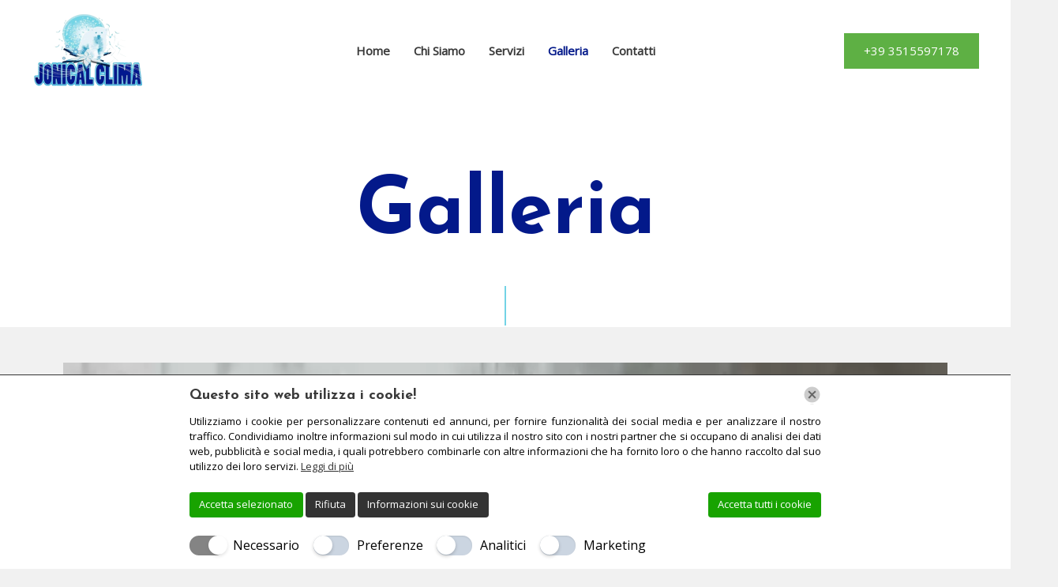

--- FILE ---
content_type: text/html; charset=UTF-8
request_url: https://jonicalclima.it/galleria/
body_size: 31418
content:
<!DOCTYPE html>
<html lang="it-IT">
<head>
<meta charset="UTF-8">
<meta name="viewport" content="width=device-width, initial-scale=1">
<link rel="profile" href="https://gmpg.org/xfn/11"> 
<meta name='robots' content='index, follow, max-image-preview:large, max-snippet:-1, max-video-preview:-1'/>
<title>Galleria - Jonical Clima</title>
<meta name="description" content="Condizionatori a Camini - Da oltre un decennio, forniamo al territorio prodotti delle migliori marche, garantendo ai clienti un servizio..."/>
<link rel="canonical" href="https://jonicalclima.it/galleria/"/>
<meta property="og:locale" content="it_IT"/>
<meta property="og:type" content="article"/>
<meta property="og:title" content="Galleria - Jonical Clima"/>
<meta property="og:description" content="Condizionatori a Camini - Da oltre un decennio, forniamo al territorio prodotti delle migliori marche, garantendo ai clienti un servizio..."/>
<meta property="og:url" content="https://jonicalclima.it/galleria/"/>
<meta property="og:site_name" content="Jonical Clima"/>
<meta property="article:publisher" content="https://www.facebook.com/profile.php?id=100091324901976&amp;sk=photos"/>
<meta property="article:modified_time" content="2025-04-09T07:02:55+00:00"/>
<meta property="og:image" content="https://jonicalclima.it/wp-content/uploads/2025/04/WhatsApp-Image-2025-04-08-at-15.52.09-2-136x300.jpeg"/>
<meta name="twitter:card" content="summary_large_image"/>
<meta name="twitter:label1" content="Tempo di lettura stimato"/>
<meta name="twitter:data1" content="9 minuti"/>
<script type="application/ld+json" class="yoast-schema-graph">{"@context":"https://schema.org","@graph":[{"@type":"WebPage","@id":"https://jonicalclima.it/galleria/","url":"https://jonicalclima.it/galleria/","name":"Galleria - Jonical Clima","isPartOf":{"@id":"https://jonicalclima.it/#website"},"primaryImageOfPage":{"@id":"https://jonicalclima.it/galleria/#primaryimage"},"image":{"@id":"https://jonicalclima.it/galleria/#primaryimage"},"thumbnailUrl":"https://jonicalclima.it/wp-content/uploads/2025/04/WhatsApp-Image-2025-04-08-at-15.52.09-2-136x300.jpeg","datePublished":"2024-04-21T16:18:41+00:00","dateModified":"2025-04-09T07:02:55+00:00","description":"Condizionatori a Camini - Da oltre un decennio, forniamo al territorio prodotti delle migliori marche, garantendo ai clienti un servizio...","breadcrumb":{"@id":"https://jonicalclima.it/galleria/#breadcrumb"},"inLanguage":"it-IT","potentialAction":[{"@type":"ReadAction","target":["https://jonicalclima.it/galleria/"]}]},{"@type":"ImageObject","inLanguage":"it-IT","@id":"https://jonicalclima.it/galleria/#primaryimage","url":"https://jonicalclima.it/wp-content/uploads/2025/04/WhatsApp-Image-2025-04-08-at-15.52.09-2-136x300.jpeg","contentUrl":"https://jonicalclima.it/wp-content/uploads/2025/04/WhatsApp-Image-2025-04-08-at-15.52.09-2-136x300.jpeg"},{"@type":"BreadcrumbList","@id":"https://jonicalclima.it/galleria/#breadcrumb","itemListElement":[{"@type":"ListItem","position":1,"name":"Home","item":"https://jonicalclima.it/"},{"@type":"ListItem","position":2,"name":"Galleria"}]},{"@type":"WebSite","@id":"https://jonicalclima.it/#website","url":"https://jonicalclima.it/","name":"Jonical Clima","description":"Impianti di condizionamento, riscaldamento, termoidraulica, solaria Camini","publisher":{"@id":"https://jonicalclima.it/#organization"},"alternateName":"Jonical Clima","potentialAction":[{"@type":"SearchAction","target":{"@type":"EntryPoint","urlTemplate":"https://jonicalclima.it/?s={search_term_string}"},"query-input":{"@type":"PropertyValueSpecification","valueRequired":true,"valueName":"search_term_string"}}],"inLanguage":"it-IT"},{"@type":"Organization","@id":"https://jonicalclima.it/#organization","name":"Jonical Clima","alternateName":"Jonical Clima","url":"https://jonicalclima.it/","logo":{"@type":"ImageObject","inLanguage":"it-IT","@id":"https://jonicalclima.it/#/schema/logo/image/","url":"https://jonicalclima.it/wp-content/uploads/2024/04/cropped-338424048_1827074194329556_7586857810971053159_n-removebg-preview-1.png","contentUrl":"https://jonicalclima.it/wp-content/uploads/2024/04/cropped-338424048_1827074194329556_7586857810971053159_n-removebg-preview-1.png","width":512,"height":512,"caption":"Jonical Clima"},"image":{"@id":"https://jonicalclima.it/#/schema/logo/image/"},"sameAs":["https://www.facebook.com/profile.php?id=100091324901976&sk=photos","https://www.instagram.com/jonical_clima"]}]}</script>
<link rel='dns-prefetch' href='//fonts.googleapis.com'/>
<link rel="alternate" type="application/rss+xml" title="Jonical Clima &raquo; Feed" href="https://jonicalclima.it/feed/"/>
<link rel="alternate" type="application/rss+xml" title="Jonical Clima &raquo; Feed dei commenti" href="https://jonicalclima.it/comments/feed/"/>
<link rel="alternate" title="oEmbed (JSON)" type="application/json+oembed" href="https://jonicalclima.it/wp-json/oembed/1.0/embed?url=https%3A%2F%2Fjonicalclima.it%2Fgalleria%2F"/>
<link rel="alternate" title="oEmbed (XML)" type="text/xml+oembed" href="https://jonicalclima.it/wp-json/oembed/1.0/embed?url=https%3A%2F%2Fjonicalclima.it%2Fgalleria%2F&#038;format=xml"/>
<style id='wp-img-auto-sizes-contain-inline-css'>img:is([sizes=auto i],[sizes^="auto," i]){contain-intrinsic-size:3000px 1500px}</style>
<link rel="stylesheet" type="text/css" href="//jonicalclima.it/wp-content/cache/wpfc-minified/8tqv08cn/a0zif.css" media="all"/>
<style id='astra-theme-css-inline-css'>.ast-no-sidebar .entry-content .alignfull{margin-left:calc( -50vw + 50%);margin-right:calc( -50vw + 50%);max-width:100vw;width:100vw;}.ast-no-sidebar .entry-content .alignwide{margin-left:calc(-41vw + 50%);margin-right:calc(-41vw + 50%);max-width:unset;width:unset;}.ast-no-sidebar .entry-content .alignfull .alignfull,.ast-no-sidebar .entry-content .alignfull .alignwide,.ast-no-sidebar .entry-content .alignwide .alignfull,.ast-no-sidebar .entry-content .alignwide .alignwide,.ast-no-sidebar .entry-content .wp-block-column .alignfull,.ast-no-sidebar .entry-content .wp-block-column .alignwide{width:100%;margin-left:auto;margin-right:auto;}.wp-block-gallery,.blocks-gallery-grid{margin:0;}.wp-block-separator{max-width:100px;}.wp-block-separator.is-style-wide,.wp-block-separator.is-style-dots{max-width:none;}.entry-content .has-2-columns .wp-block-column:first-child{padding-right:10px;}.entry-content .has-2-columns .wp-block-column:last-child{padding-left:10px;}@media(max-width:782px){.entry-content .wp-block-columns .wp-block-column{flex-basis:100%;}.entry-content .has-2-columns .wp-block-column:first-child{padding-right:0;}.entry-content .has-2-columns .wp-block-column:last-child {padding-left: 0;}}body .entry-content .wp-block-latest-posts{margin-left:0;}body .entry-content .wp-block-latest-posts li{list-style:none;}.ast-no-sidebar .ast-container .entry-content .wp-block-latest-posts{margin-left:0;}.ast-header-break-point .entry-content .alignwide{margin-left:auto;margin-right:auto;}.entry-content .blocks-gallery-item img{margin-bottom:auto;}.wp-block-pullquote{border-top:4px solid #555d66;border-bottom:4px solid #555d66;color:#40464d;}:root{--ast-post-nav-space:0;--ast-container-default-xlg-padding:6.67em;--ast-container-default-lg-padding:5.67em;--ast-container-default-slg-padding:4.34em;--ast-container-default-md-padding:3.34em;--ast-container-default-sm-padding:6.67em;--ast-container-default-xs-padding:2.4em;--ast-container-default-xxs-padding:1.4em;--ast-code-block-background:#EEEEEE;--ast-comment-inputs-background:#FAFAFA;--ast-normal-container-width:1200px;--ast-narrow-container-width:750px;--ast-blog-title-font-weight:normal;--ast-blog-meta-weight:inherit;}html{font-size:93.75%;}a,.page-title{color:var(--ast-global-color-2);}a:hover,a:focus{color:var(--ast-global-color-1);}body,button,input,select,textarea,.ast-button,.ast-custom-button{font-family:'Open Sans',sans-serif;font-weight:400;font-size:15px;font-size:1rem;}blockquote{color:var(--ast-global-color-3);}h1,.entry-content h1,h2,.entry-content h2,h3,.entry-content h3,h4,.entry-content h4,h5,.entry-content h5,h6,.entry-content h6,.site-title,.site-title a{font-family:'Josefin Sans',sans-serif;font-weight:700;}.site-title{font-size:35px;font-size:2.3333333333333rem;display:none;}header .custom-logo-link img{max-width:140px;}.astra-logo-svg{width:140px;}.site-header .site-description{font-size:15px;font-size:1rem;display:none;}.entry-title{font-size:30px;font-size:2rem;}.archive .ast-article-post .ast-article-inner,.blog .ast-article-post .ast-article-inner,.archive .ast-article-post .ast-article-inner:hover,.blog .ast-article-post .ast-article-inner:hover{overflow:hidden;}h1,.entry-content h1{font-size:100px;font-size:6.6666666666667rem;font-family:'Josefin Sans',sans-serif;line-height:1.4em;}h2,.entry-content h2{font-size:60px;font-size:4rem;font-family:'Josefin Sans',sans-serif;line-height:1.3em;}h3,.entry-content h3{font-size:60px;font-size:4rem;font-family:'Josefin Sans',sans-serif;line-height:1.3em;}h4,.entry-content h4{font-size:45px;font-size:3rem;line-height:1.2em;font-family:'Josefin Sans',sans-serif;}h5,.entry-content h5{font-size:24px;font-size:1.6rem;line-height:1.2em;font-family:'Josefin Sans',sans-serif;}h6,.entry-content h6{font-size:18px;font-size:1.2rem;line-height:1.25em;font-family:'Josefin Sans',sans-serif;}::selection{background-color:var(--ast-global-color-0);color:#ffffff;}body,h1,.entry-title a,.entry-content h1,h2,.entry-content h2,h3,.entry-content h3,h4,.entry-content h4,h5,.entry-content h5,h6,.entry-content h6{color:var(--ast-global-color-3);}.tagcloud a:hover,.tagcloud a:focus,.tagcloud a.current-item{color:#ffffff;border-color:var(--ast-global-color-2);background-color:var(--ast-global-color-2);}input:focus,input[type="text"]:focus,input[type="email"]:focus,input[type="url"]:focus,input[type="password"]:focus,input[type="reset"]:focus,input[type="search"]:focus,textarea:focus{border-color:var(--ast-global-color-2);}input[type="radio"]:checked,input[type=reset],input[type="checkbox"]:checked,input[type="checkbox"]:hover:checked,input[type="checkbox"]:focus:checked,input[type=range]::-webkit-slider-thumb{border-color:var(--ast-global-color-2);background-color:var(--ast-global-color-2);box-shadow:none;}.site-footer a:hover + .post-count,.site-footer a:focus + .post-count{background:var(--ast-global-color-2);border-color:var(--ast-global-color-2);}.single .nav-links .nav-previous,.single .nav-links .nav-next{color:var(--ast-global-color-2);}.entry-meta,.entry-meta *{line-height:1.45;color:var(--ast-global-color-2);}.entry-meta a:not(.ast-button):hover,.entry-meta a:not(.ast-button):hover *,.entry-meta a:not(.ast-button):focus,.entry-meta a:not(.ast-button):focus *,.page-links > .page-link,.page-links .page-link:hover,.post-navigation a:hover{color:var(--ast-global-color-1);}#cat option,.secondary .calendar_wrap thead a,.secondary .calendar_wrap thead a:visited{color:var(--ast-global-color-2);}.secondary .calendar_wrap #today,.ast-progress-val span{background:var(--ast-global-color-2);}.secondary a:hover + .post-count,.secondary a:focus + .post-count{background:var(--ast-global-color-2);border-color:var(--ast-global-color-2);}.calendar_wrap #today > a{color:#ffffff;}.page-links .page-link,.single .post-navigation a{color:var(--ast-global-color-2);}.ast-search-menu-icon .search-form button.search-submit{padding:0 4px;}.ast-search-menu-icon form.search-form{padding-right:0;}.ast-search-menu-icon.slide-search input.search-field{width:0;}.ast-header-search .ast-search-menu-icon.ast-dropdown-active .search-form,.ast-header-search .ast-search-menu-icon.ast-dropdown-active .search-field:focus{transition:all 0.2s;}.search-form input.search-field:focus{outline:none;}.widget-title,.widget .wp-block-heading{font-size:21px;font-size:1.4rem;color:var(--ast-global-color-3);}.ast-search-menu-icon.slide-search a:focus-visible:focus-visible,.astra-search-icon:focus-visible,#close:focus-visible,a:focus-visible,.ast-menu-toggle:focus-visible,.site .skip-link:focus-visible,.wp-block-loginout input:focus-visible,.wp-block-search.wp-block-search__button-inside .wp-block-search__inside-wrapper,.ast-header-navigation-arrow:focus-visible,.woocommerce .wc-proceed-to-checkout > .checkout-button:focus-visible,.woocommerce .woocommerce-MyAccount-navigation ul li a:focus-visible,.ast-orders-table__row .ast-orders-table__cell:focus-visible,.woocommerce .woocommerce-order-details .order-again > .button:focus-visible,.woocommerce .woocommerce-message a.button.wc-forward:focus-visible,.woocommerce #minus_qty:focus-visible,.woocommerce #plus_qty:focus-visible,a#ast-apply-coupon:focus-visible,.woocommerce .woocommerce-info a:focus-visible,.woocommerce .astra-shop-summary-wrap a:focus-visible,.woocommerce a.wc-forward:focus-visible,#ast-apply-coupon:focus-visible,.woocommerce-js .woocommerce-mini-cart-item a.remove:focus-visible,#close:focus-visible,.button.search-submit:focus-visible,#search_submit:focus,.normal-search:focus-visible{outline-style:dotted;outline-color:inherit;outline-width:thin;}input:focus,input[type="text"]:focus,input[type="email"]:focus,input[type="url"]:focus,input[type="password"]:focus,input[type="reset"]:focus,input[type="search"]:focus,input[type="number"]:focus,textarea:focus,.wp-block-search__input:focus,[data-section="section-header-mobile-trigger"] .ast-button-wrap .ast-mobile-menu-trigger-minimal:focus,.ast-mobile-popup-drawer.active .menu-toggle-close:focus,.woocommerce-ordering select.orderby:focus,#ast-scroll-top:focus,#coupon_code:focus,.woocommerce-page #comment:focus,.woocommerce #reviews #respond input#submit:focus,.woocommerce a.add_to_cart_button:focus,.woocommerce .button.single_add_to_cart_button:focus,.woocommerce .woocommerce-cart-form button:focus,.woocommerce .woocommerce-cart-form__cart-item .quantity .qty:focus,.woocommerce .woocommerce-billing-fields .woocommerce-billing-fields__field-wrapper .woocommerce-input-wrapper > .input-text:focus,.woocommerce #order_comments:focus,.woocommerce #place_order:focus,.woocommerce .woocommerce-address-fields .woocommerce-address-fields__field-wrapper .woocommerce-input-wrapper > .input-text:focus,.woocommerce .woocommerce-MyAccount-content form button:focus,.woocommerce .woocommerce-MyAccount-content .woocommerce-EditAccountForm .woocommerce-form-row .woocommerce-Input.input-text:focus,.woocommerce .ast-woocommerce-container .woocommerce-pagination ul.page-numbers li a:focus,body #content .woocommerce form .form-row .select2-container--default .select2-selection--single:focus,#ast-coupon-code:focus,.woocommerce.woocommerce-js .quantity input[type=number]:focus,.woocommerce-js .woocommerce-mini-cart-item .quantity input[type=number]:focus,.woocommerce p#ast-coupon-trigger:focus{border-style:dotted;border-color:inherit;border-width:thin;}input{outline:none;}.site-logo-img img{transition:all 0.2s linear;}body .ast-oembed-container *{position:absolute;top:0;width:100%;height:100%;left:0;}body .wp-block-embed-pocket-casts .ast-oembed-container *{position:unset;}.ast-single-post-featured-section + article{margin-top:2em;}.site-content .ast-single-post-featured-section img{width:100%;overflow:hidden;object-fit:cover;}.site > .ast-single-related-posts-container{margin-top:0;}@media(min-width:922px){.ast-desktop .ast-container--narrow {max-width: var(--ast-narrow-container-width);margin: 0 auto;}}.ast-page-builder-template .hentry{margin:0;}.ast-page-builder-template .site-content > .ast-container{max-width:100%;padding:0;}.ast-page-builder-template .site .site-content #primary{padding:0;margin:0;}.ast-page-builder-template .no-results{text-align:center;margin:4em auto;}.ast-page-builder-template .ast-pagination{padding:2em;}.ast-page-builder-template .entry-header.ast-no-title.ast-no-thumbnail{margin-top:0;}.ast-page-builder-template .entry-header.ast-header-without-markup{margin-top:0;margin-bottom:0;}.ast-page-builder-template .entry-header.ast-no-title.ast-no-meta{margin-bottom:0;}.ast-page-builder-template.single .post-navigation{padding-bottom:2em;}.ast-page-builder-template.single-post .site-content > .ast-container{max-width:100%;}.ast-page-builder-template .entry-header{margin-top:4em;margin-left:auto;margin-right:auto;padding-left:20px;padding-right:20px;}.single.ast-page-builder-template .entry-header{padding-left:20px;padding-right:20px;}.ast-page-builder-template .ast-archive-description{margin:4em auto 0;padding-left:20px;padding-right:20px;}.ast-page-builder-template.ast-no-sidebar .entry-content .alignwide{margin-left:0;margin-right:0;}@media(max-width:921.9px){#ast-desktop-header{display:none;}}@media(min-width:922px){#ast-mobile-header{display:none;}}.wp-block-buttons.aligncenter{justify-content:center;}@media(max-width:921px){.ast-theme-transparent-header #primary,.ast-theme-transparent-header #secondary{padding:0;}}@media(max-width:921px){.ast-plain-container.ast-no-sidebar #primary{padding:0;}}.ast-plain-container.ast-no-sidebar #primary{margin-top:0;margin-bottom:0;}@media(min-width:1200px){.wp-block-group .has-background{padding:20px;}}@media(min-width:1200px){.ast-no-sidebar.ast-separate-container .entry-content .wp-block-group.alignwide,.ast-no-sidebar.ast-separate-container .entry-content .wp-block-cover.alignwide{margin-left:-20px;margin-right:-20px;padding-left:20px;padding-right:20px;}.ast-no-sidebar.ast-separate-container .entry-content .wp-block-cover.alignfull,.ast-no-sidebar.ast-separate-container .entry-content .wp-block-group.alignfull{margin-left:-6.67em;margin-right:-6.67em;padding-left:6.67em;padding-right:6.67em;}}@media(min-width:1200px){.wp-block-cover-image.alignwide .wp-block-cover__inner-container,.wp-block-cover.alignwide .wp-block-cover__inner-container,.wp-block-cover-image.alignfull .wp-block-cover__inner-container,.wp-block-cover.alignfull .wp-block-cover__inner-container{width:100%;}}.wp-block-columns{margin-bottom:unset;}.wp-block-image.size-full{margin:2rem 0;}.wp-block-separator.has-background{padding:0;}.wp-block-gallery{margin-bottom:1.6em;}.wp-block-group{padding-top:4em;padding-bottom:4em;}.wp-block-group__inner-container .wp-block-columns:last-child,.wp-block-group__inner-container :last-child,.wp-block-table table{margin-bottom:0;}.blocks-gallery-grid{width:100%;}.wp-block-navigation-link__content{padding:5px 0;}.wp-block-group .wp-block-group .has-text-align-center,.wp-block-group .wp-block-column .has-text-align-center{max-width:100%;}.has-text-align-center{margin:0 auto;}@media(min-width:1200px){.wp-block-cover__inner-container,.alignwide .wp-block-group__inner-container,.alignfull .wp-block-group__inner-container{max-width:1200px;margin:0 auto;}.wp-block-group.alignnone,.wp-block-group.aligncenter,.wp-block-group.alignleft,.wp-block-group.alignright,.wp-block-group.alignwide,.wp-block-columns.alignwide{margin:2rem 0 1rem 0;}}@media(max-width:1200px){.wp-block-group{padding:3em;}.wp-block-group .wp-block-group{padding:1.5em;}.wp-block-columns,.wp-block-column{margin:1rem 0;}}@media(min-width:921px){.wp-block-columns .wp-block-group{padding:2em;}}@media(max-width:544px){.wp-block-cover-image .wp-block-cover__inner-container,.wp-block-cover .wp-block-cover__inner-container{width:unset;}.wp-block-cover,.wp-block-cover-image{padding:2em 0;}.wp-block-group,.wp-block-cover{padding:2em;}.wp-block-media-text__media img,.wp-block-media-text__media video{width:unset;max-width:100%;}.wp-block-media-text.has-background .wp-block-media-text__content{padding:1em;}}.wp-block-image.aligncenter{margin-left:auto;margin-right:auto;}.wp-block-table.aligncenter{margin-left:auto;margin-right:auto;}@media(min-width:544px){.entry-content .wp-block-media-text.has-media-on-the-right .wp-block-media-text__content{padding:0 8% 0 0;}.entry-content .wp-block-media-text .wp-block-media-text__content{padding:0 0 0 8%;}.ast-plain-container .site-content .entry-content .has-custom-content-position.is-position-bottom-left > *,.ast-plain-container .site-content .entry-content .has-custom-content-position.is-position-bottom-right > *,.ast-plain-container .site-content .entry-content .has-custom-content-position.is-position-top-left > *,.ast-plain-container .site-content .entry-content .has-custom-content-position.is-position-top-right > *,.ast-plain-container .site-content .entry-content .has-custom-content-position.is-position-center-right > *,.ast-plain-container .site-content .entry-content .has-custom-content-position.is-position-center-left > *{margin:0;}}@media(max-width:544px){.entry-content .wp-block-media-text .wp-block-media-text__content{padding:8% 0;}.wp-block-media-text .wp-block-media-text__media img{width:auto;max-width:100%;}}.wp-block-button.is-style-outline .wp-block-button__link{border-color:var(--ast-global-color-0);border-top-width:2px;border-right-width:2px;border-bottom-width:2px;border-left-width:2px;}div.wp-block-button.is-style-outline > .wp-block-button__link:not(.has-text-color),div.wp-block-button.wp-block-button__link.is-style-outline:not(.has-text-color){color:var(--ast-global-color-0);}.wp-block-button.is-style-outline .wp-block-button__link:hover,.wp-block-buttons .wp-block-button.is-style-outline .wp-block-button__link:focus,.wp-block-buttons .wp-block-button.is-style-outline > .wp-block-button__link:not(.has-text-color):hover,.wp-block-buttons .wp-block-button.wp-block-button__link.is-style-outline:not(.has-text-color):hover{color:var(--ast-global-color-5);background-color:var(--ast-global-color-1);border-color:var(--ast-global-color-1);}.post-page-numbers.current .page-link,.ast-pagination .page-numbers.current{color:#ffffff;border-color:var(--ast-global-color-0);background-color:var(--ast-global-color-0);}@media(max-width:921px){.wp-block-button.is-style-outline .wp-block-button__link{padding-top:calc(15px - 2px);padding-right:calc(30px - 2px);padding-bottom:calc(15px - 2px);padding-left:calc(30px - 2px);}}@media(max-width:544px){.wp-block-button.is-style-outline .wp-block-button__link{padding-top:calc(15px - 2px);padding-right:calc(30px - 2px);padding-bottom:calc(15px - 2px);padding-left:calc(30px - 2px);}}@media(min-width:544px){.entry-content > .alignleft{margin-right:20px;}.entry-content > .alignright{margin-left:20px;}.wp-block-group.has-background{padding:20px;}}.wp-block-buttons .wp-block-button.is-style-outline .wp-block-button__link.wp-element-button,.ast-outline-button,.wp-block-uagb-buttons-child .uagb-buttons-repeater.ast-outline-button{border-color:var(--ast-global-color-0);border-top-width:2px;border-right-width:2px;border-bottom-width:2px;border-left-width:2px;font-family:inherit;font-weight:inherit;line-height:1em;border-top-left-radius:0px;border-top-right-radius:0px;border-bottom-right-radius:0px;border-bottom-left-radius:0px;}.wp-block-buttons .wp-block-button.is-style-outline > .wp-block-button__link:not(.has-text-color),.wp-block-buttons .wp-block-button.wp-block-button__link.is-style-outline:not(.has-text-color),.ast-outline-button{color:var(--ast-global-color-0);}.wp-block-button.is-style-outline .wp-block-button__link:hover,.wp-block-buttons .wp-block-button.is-style-outline .wp-block-button__link:focus,.wp-block-buttons .wp-block-button.is-style-outline > .wp-block-button__link:not(.has-text-color):hover,.wp-block-buttons .wp-block-button.wp-block-button__link.is-style-outline:not(.has-text-color):hover,.ast-outline-button:hover,.ast-outline-button:focus,.wp-block-uagb-buttons-child .uagb-buttons-repeater.ast-outline-button:hover,.wp-block-uagb-buttons-child .uagb-buttons-repeater.ast-outline-button:focus{color:var(--ast-global-color-5);background-color:var(--ast-global-color-1);border-color:var(--ast-global-color-1);}.wp-block-button .wp-block-button__link.wp-element-button.is-style-outline:not(.has-background),.wp-block-button.is-style-outline>.wp-block-button__link.wp-element-button:not(.has-background),.ast-outline-button{background-color:var(--ast-global-color-0);}.entry-content[ast-blocks-layout] > figure{margin-bottom:1em;}@media(max-width:921px){.ast-separate-container #primary,.ast-separate-container #secondary{padding:1.5em 0;}#primary,#secondary{padding:1.5em 0;margin:0;}.ast-left-sidebar #content > .ast-container{display:flex;flex-direction:column-reverse;width:100%;}.ast-separate-container .ast-article-post,.ast-separate-container .ast-article-single{padding:1.5em 2.14em;}.ast-author-box img.avatar{margin:20px 0 0 0;}}@media(min-width:922px){.ast-separate-container.ast-right-sidebar #primary,.ast-separate-container.ast-left-sidebar #primary{border:0;}.search-no-results.ast-separate-container #primary{margin-bottom:4em;}}.elementor-button-wrapper .elementor-button{border-style:solid;text-decoration:none;border-top-width:0;border-right-width:0;border-left-width:0;border-bottom-width:0;}body .elementor-button.elementor-size-sm,body .elementor-button.elementor-size-xs,body .elementor-button.elementor-size-md,body .elementor-button.elementor-size-lg,body .elementor-button.elementor-size-xl,body .elementor-button{border-top-left-radius:0px;border-top-right-radius:0px;border-bottom-right-radius:0px;border-bottom-left-radius:0px;padding-top:15px;padding-right:40px;padding-bottom:15px;padding-left:40px;}.elementor-button-wrapper .elementor-button{border-color:var(--ast-global-color-0);background-color:var(--ast-global-color-0);}.elementor-button-wrapper .elementor-button:hover,.elementor-button-wrapper .elementor-button:focus{color:var(--ast-global-color-5);background-color:var(--ast-global-color-1);border-color:var(--ast-global-color-1);}.wp-block-button .wp-block-button__link ,.elementor-button-wrapper .elementor-button,.elementor-button-wrapper .elementor-button:visited{color:var(--ast-global-color-5);}.elementor-button-wrapper .elementor-button{line-height:1em;text-transform:uppercase;}.wp-block-button .wp-block-button__link:hover,.wp-block-button .wp-block-button__link:focus{color:var(--ast-global-color-5);background-color:var(--ast-global-color-1);border-color:var(--ast-global-color-1);}.elementor-widget-heading h1.elementor-heading-title{line-height:1.4em;}.elementor-widget-heading h2.elementor-heading-title{line-height:1.3em;}.elementor-widget-heading h3.elementor-heading-title{line-height:1.3em;}.elementor-widget-heading h4.elementor-heading-title{line-height:1.2em;}.elementor-widget-heading h5.elementor-heading-title{line-height:1.2em;}.elementor-widget-heading h6.elementor-heading-title{line-height:1.25em;}.wp-block-button .wp-block-button__link{border:none;background-color:var(--ast-global-color-0);color:var(--ast-global-color-5);font-family:inherit;font-weight:inherit;line-height:1em;text-transform:uppercase;padding:15px 30px;border-top-left-radius:0px;border-top-right-radius:0px;border-bottom-right-radius:0px;border-bottom-left-radius:0px;}.wp-block-button.is-style-outline .wp-block-button__link{border-style:solid;border-top-width:2px;border-right-width:2px;border-left-width:2px;border-bottom-width:2px;border-color:var(--ast-global-color-0);padding-top:calc(15px - 2px);padding-right:calc(30px - 2px);padding-bottom:calc(15px - 2px);padding-left:calc(30px - 2px);}@media(max-width:921px){.wp-block-button .wp-block-button__link{border:none;padding:15px 30px;}.wp-block-button.is-style-outline .wp-block-button__link{padding-top:calc(15px - 2px);padding-right:calc(30px - 2px);padding-bottom:calc(15px - 2px);padding-left:calc(30px - 2px);}}@media(max-width:544px){.wp-block-button .wp-block-button__link{border:none;padding:15px 30px;}.wp-block-button.is-style-outline .wp-block-button__link{padding-top:calc(15px - 2px);padding-right:calc(30px - 2px);padding-bottom:calc(15px - 2px);padding-left:calc(30px - 2px);}}.menu-toggle,button,.ast-button,.ast-custom-button,.button,input#submit,input[type="button"],input[type="submit"],input[type="reset"]{border-style:solid;border-top-width:0;border-right-width:0;border-left-width:0;border-bottom-width:0;color:var(--ast-global-color-5);border-color:var(--ast-global-color-0);background-color:var(--ast-global-color-0);padding-top:15px;padding-right:40px;padding-bottom:15px;padding-left:40px;font-family:inherit;font-weight:inherit;line-height:1em;text-transform:uppercase;border-top-left-radius:0px;border-top-right-radius:0px;border-bottom-right-radius:0px;border-bottom-left-radius:0px;}button:focus,.menu-toggle:hover,button:hover,.ast-button:hover,.ast-custom-button:hover .button:hover,.ast-custom-button:hover ,input[type=reset]:hover,input[type=reset]:focus,input#submit:hover,input#submit:focus,input[type="button"]:hover,input[type="button"]:focus,input[type="submit"]:hover,input[type="submit"]:focus{color:var(--ast-global-color-5);background-color:var(--ast-global-color-1);border-color:var(--ast-global-color-1);}@media(max-width:921px){.ast-mobile-header-stack .main-header-bar .ast-search-menu-icon{display:inline-block;}.ast-header-break-point.ast-header-custom-item-outside .ast-mobile-header-stack .main-header-bar .ast-search-icon{margin:0;}.ast-comment-avatar-wrap img{max-width:2.5em;}.ast-comment-meta{padding:0 1.8888em 1.3333em;}.ast-separate-container .ast-comment-list li.depth-1{padding:1.5em 2.14em;}.ast-separate-container .comment-respond{padding:2em 2.14em;}}@media(min-width:544px){.ast-container{max-width:100%;}}@media(max-width:544px){.ast-separate-container .ast-article-post,.ast-separate-container .ast-article-single,.ast-separate-container .comments-title,.ast-separate-container .ast-archive-description{padding:1.5em 1em;}.ast-separate-container #content .ast-container{padding-left:0.54em;padding-right:0.54em;}.ast-separate-container .ast-comment-list .bypostauthor{padding:.5em;}.ast-search-menu-icon.ast-dropdown-active .search-field{width:170px;}}body,.ast-separate-container{background-color:var(--ast-global-color-4);;background-image:none;;}.ast-no-sidebar.ast-separate-container .entry-content .alignfull{margin-left:-6.67em;margin-right:-6.67em;width:auto;}@media(max-width:1200px){.ast-no-sidebar.ast-separate-container .entry-content .alignfull {margin-left: -2.4em;margin-right: -2.4em;}}@media(max-width:768px){.ast-no-sidebar.ast-separate-container .entry-content .alignfull {margin-left: -2.14em;margin-right: -2.14em;}}@media(max-width:544px){.ast-no-sidebar.ast-separate-container .entry-content .alignfull {margin-left: -1em;margin-right: -1em;}}.ast-no-sidebar.ast-separate-container .entry-content .alignwide{margin-left:-20px;margin-right:-20px;}.ast-no-sidebar.ast-separate-container .entry-content .wp-block-column .alignfull,.ast-no-sidebar.ast-separate-container .entry-content .wp-block-column .alignwide{margin-left:auto;margin-right:auto;width:100%;}@media(max-width:921px){.site-title{display:none;}.site-header .site-description{display:none;}h1,.entry-content h1{font-size:50px;}h2,.entry-content h2{font-size:35px;}h3,.entry-content h3{font-size:30px;}h4,.entry-content h4{font-size:25px;font-size:1.6666666666667rem;}h5,.entry-content h5{font-size:20px;font-size:1.3333333333333rem;}h6,.entry-content h6{font-size:18px;font-size:1.2rem;}}@media(max-width:544px){.site-title{display:none;}.site-header .site-description{display:none;}h1,.entry-content h1{font-size:30px;}h2,.entry-content h2{font-size:20px;}h3,.entry-content h3{font-size:18px;}h4,.entry-content h4{font-size:25px;font-size:1.6666666666667rem;}h6,.entry-content h6{font-size:20px;font-size:1.3333333333333rem;}}@media(max-width:921px){html{font-size:85.5%;}}@media(max-width:544px){html{font-size:85.5%;}}@media(min-width:922px){.ast-container{max-width:1240px;}}@media(min-width:922px){.site-content .ast-container{display:flex;}}@media(max-width:921px){.site-content .ast-container{flex-direction:column;}}@media(min-width:922px){.main-header-menu .sub-menu .menu-item.ast-left-align-sub-menu:hover > .sub-menu,.main-header-menu .sub-menu .menu-item.ast-left-align-sub-menu.focus > .sub-menu{margin-left:-0px;}}.ast-theme-transparent-header [data-section="section-header-mobile-trigger"] .ast-button-wrap .ast-mobile-menu-trigger-minimal{background:transparent;}.site .comments-area{padding-bottom:3em;}.footer-widget-area[data-section^="section-fb-html-"] .ast-builder-html-element{text-align:center;}blockquote{padding:1.2em;}:root .has-ast-global-color-0-color{color:var(--ast-global-color-0);}:root .has-ast-global-color-0-background-color{background-color:var(--ast-global-color-0);}:root .wp-block-button .has-ast-global-color-0-color{color:var(--ast-global-color-0);}:root .wp-block-button .has-ast-global-color-0-background-color{background-color:var(--ast-global-color-0);}:root .has-ast-global-color-1-color{color:var(--ast-global-color-1);}:root .has-ast-global-color-1-background-color{background-color:var(--ast-global-color-1);}:root .wp-block-button .has-ast-global-color-1-color{color:var(--ast-global-color-1);}:root .wp-block-button .has-ast-global-color-1-background-color{background-color:var(--ast-global-color-1);}:root .has-ast-global-color-2-color{color:var(--ast-global-color-2);}:root .has-ast-global-color-2-background-color{background-color:var(--ast-global-color-2);}:root .wp-block-button .has-ast-global-color-2-color{color:var(--ast-global-color-2);}:root .wp-block-button .has-ast-global-color-2-background-color{background-color:var(--ast-global-color-2);}:root .has-ast-global-color-3-color{color:var(--ast-global-color-3);}:root .has-ast-global-color-3-background-color{background-color:var(--ast-global-color-3);}:root .wp-block-button .has-ast-global-color-3-color{color:var(--ast-global-color-3);}:root .wp-block-button .has-ast-global-color-3-background-color{background-color:var(--ast-global-color-3);}:root .has-ast-global-color-4-color{color:var(--ast-global-color-4);}:root .has-ast-global-color-4-background-color{background-color:var(--ast-global-color-4);}:root .wp-block-button .has-ast-global-color-4-color{color:var(--ast-global-color-4);}:root .wp-block-button .has-ast-global-color-4-background-color{background-color:var(--ast-global-color-4);}:root .has-ast-global-color-5-color{color:var(--ast-global-color-5);}:root .has-ast-global-color-5-background-color{background-color:var(--ast-global-color-5);}:root .wp-block-button .has-ast-global-color-5-color{color:var(--ast-global-color-5);}:root .wp-block-button .has-ast-global-color-5-background-color{background-color:var(--ast-global-color-5);}:root .has-ast-global-color-6-color{color:var(--ast-global-color-6);}:root .has-ast-global-color-6-background-color{background-color:var(--ast-global-color-6);}:root .wp-block-button .has-ast-global-color-6-color{color:var(--ast-global-color-6);}:root .wp-block-button .has-ast-global-color-6-background-color{background-color:var(--ast-global-color-6);}:root .has-ast-global-color-7-color{color:var(--ast-global-color-7);}:root .has-ast-global-color-7-background-color{background-color:var(--ast-global-color-7);}:root .wp-block-button .has-ast-global-color-7-color{color:var(--ast-global-color-7);}:root .wp-block-button .has-ast-global-color-7-background-color{background-color:var(--ast-global-color-7);}:root .has-ast-global-color-8-color{color:var(--ast-global-color-8);}:root .has-ast-global-color-8-background-color{background-color:var(--ast-global-color-8);}:root .wp-block-button .has-ast-global-color-8-color{color:var(--ast-global-color-8);}:root .wp-block-button .has-ast-global-color-8-background-color{background-color:var(--ast-global-color-8);}:root{--ast-global-color-0:#03198a;--ast-global-color-1:#73d3e6;--ast-global-color-2:#3a3a3a;--ast-global-color-3:#4B4F58;--ast-global-color-4:#f1f1f1;--ast-global-color-5:#FFFFFF;--ast-global-color-6:#F2F5F7;--ast-global-color-7:#424242;--ast-global-color-8:#000000;}:root{--ast-border-color:#dddddd;}.ast-single-entry-banner{-js-display:flex;display:flex;flex-direction:column;justify-content:center;text-align:center;position:relative;background:#eeeeee;}.ast-single-entry-banner[data-banner-layout="layout-1"]{max-width:1200px;background:inherit;padding:20px 0;}.ast-single-entry-banner[data-banner-width-type="custom"]{margin:0 auto;width:100%;}.ast-single-entry-banner + .site-content .entry-header{margin-bottom:0;}.site .ast-author-avatar{--ast-author-avatar-size:;}a.ast-underline-text{text-decoration:underline;}.ast-container > .ast-terms-link{position:relative;display:block;}a.ast-button.ast-badge-tax{padding:4px 8px;border-radius:3px;font-size:inherit;}header.entry-header .entry-title{font-size:30px;font-size:2rem;}header.entry-header > *:not(:last-child){margin-bottom:10px;}.ast-archive-entry-banner{-js-display:flex;display:flex;flex-direction:column;justify-content:center;text-align:center;position:relative;background:#eeeeee;}.ast-archive-entry-banner[data-banner-width-type="custom"]{margin:0 auto;width:100%;}.ast-archive-entry-banner[data-banner-layout="layout-1"]{background:inherit;padding:20px 0;text-align:left;}body.archive .ast-archive-description{max-width:1200px;width:100%;text-align:left;padding-top:3em;padding-right:3em;padding-bottom:3em;padding-left:3em;}body.archive .ast-archive-description .ast-archive-title,body.archive .ast-archive-description .ast-archive-title *{font-size:40px;font-size:2.6666666666667rem;}body.archive .ast-archive-description > *:not(:last-child){margin-bottom:10px;}@media(max-width:921px){body.archive .ast-archive-description{text-align:left;}}@media(max-width:544px){body.archive .ast-archive-description{text-align:left;}}.ast-theme-transparent-header #masthead .site-logo-img .transparent-custom-logo .astra-logo-svg{width:150px;}.ast-theme-transparent-header #masthead .site-logo-img .transparent-custom-logo img{max-width:150px;}@media(max-width:921px){.ast-theme-transparent-header #masthead .site-logo-img .transparent-custom-logo .astra-logo-svg{width:120px;}.ast-theme-transparent-header #masthead .site-logo-img .transparent-custom-logo img{ max-width:120px;}}@media(max-width:543px){.ast-theme-transparent-header #masthead .site-logo-img .transparent-custom-logo .astra-logo-svg{width:100px;}.ast-theme-transparent-header #masthead .site-logo-img .transparent-custom-logo img{ max-width:100px;}}@media(min-width:921px){.ast-theme-transparent-header #masthead{position:absolute;left:0;right:0;}.ast-theme-transparent-header .main-header-bar,.ast-theme-transparent-header.ast-header-break-point .main-header-bar{background:none;}body.elementor-editor-active.ast-theme-transparent-header #masthead,.fl-builder-edit .ast-theme-transparent-header #masthead,body.vc_editor.ast-theme-transparent-header #masthead,body.brz-ed.ast-theme-transparent-header #masthead{z-index:0;}.ast-header-break-point.ast-replace-site-logo-transparent.ast-theme-transparent-header .custom-mobile-logo-link{display:none;}.ast-header-break-point.ast-replace-site-logo-transparent.ast-theme-transparent-header .transparent-custom-logo{display:inline-block;}.ast-theme-transparent-header .ast-above-header,.ast-theme-transparent-header .ast-above-header.ast-above-header-bar{background-image:none;background-color:transparent;}.ast-theme-transparent-header .ast-below-header{background-image:none;background-color:transparent;}}.ast-theme-transparent-header .ast-builder-menu .main-header-menu,.ast-theme-transparent-header .ast-builder-menu .main-header-menu .menu-link,.ast-theme-transparent-header [CLASS*="ast-builder-menu-"] .main-header-menu .menu-item > .menu-link,.ast-theme-transparent-header .ast-masthead-custom-menu-items,.ast-theme-transparent-header .ast-masthead-custom-menu-items a,.ast-theme-transparent-header .ast-builder-menu .main-header-menu .menu-item > .ast-menu-toggle,.ast-theme-transparent-header .ast-builder-menu .main-header-menu .menu-item > .ast-menu-toggle,.ast-theme-transparent-header .ast-above-header-navigation a,.ast-header-break-point.ast-theme-transparent-header .ast-above-header-navigation a,.ast-header-break-point.ast-theme-transparent-header .ast-above-header-navigation > ul.ast-above-header-menu > .menu-item-has-children:not(.current-menu-item) > .ast-menu-toggle,.ast-theme-transparent-header .ast-below-header-menu,.ast-theme-transparent-header .ast-below-header-menu a,.ast-header-break-point.ast-theme-transparent-header .ast-below-header-menu a,.ast-header-break-point.ast-theme-transparent-header .ast-below-header-menu,.ast-theme-transparent-header .main-header-menu .menu-link{color:var(--ast-global-color-2);}.ast-theme-transparent-header .ast-builder-menu .main-header-menu .menu-item:hover > .menu-link,.ast-theme-transparent-header .ast-builder-menu .main-header-menu .menu-item:hover > .ast-menu-toggle,.ast-theme-transparent-header .ast-builder-menu .main-header-menu .ast-masthead-custom-menu-items a:hover,.ast-theme-transparent-header .ast-builder-menu .main-header-menu .focus > .menu-link,.ast-theme-transparent-header .ast-builder-menu .main-header-menu .focus > .ast-menu-toggle,.ast-theme-transparent-header .ast-builder-menu .main-header-menu .current-menu-item > .menu-link,.ast-theme-transparent-header .ast-builder-menu .main-header-menu .current-menu-ancestor > .menu-link,.ast-theme-transparent-header .ast-builder-menu .main-header-menu .current-menu-item > .ast-menu-toggle,.ast-theme-transparent-header .ast-builder-menu .main-header-menu .current-menu-ancestor > .ast-menu-toggle,.ast-theme-transparent-header [CLASS*="ast-builder-menu-"] .main-header-menu .current-menu-item > .menu-link,.ast-theme-transparent-header [CLASS*="ast-builder-menu-"] .main-header-menu .current-menu-ancestor > .menu-link,.ast-theme-transparent-header [CLASS*="ast-builder-menu-"] .main-header-menu .current-menu-item > .ast-menu-toggle,.ast-theme-transparent-header [CLASS*="ast-builder-menu-"] .main-header-menu .current-menu-ancestor > .ast-menu-toggle,.ast-theme-transparent-header .main-header-menu .menu-item:hover > .menu-link,.ast-theme-transparent-header .main-header-menu .current-menu-item > .menu-link,.ast-theme-transparent-header .main-header-menu .current-menu-ancestor > .menu-link{color:var(--ast-global-color-0);}.ast-theme-transparent-header .ast-builder-menu .main-header-menu .menu-item .sub-menu .menu-link,.ast-theme-transparent-header .main-header-menu .menu-item .sub-menu .menu-link{background-color:transparent;}@media(max-width:921px){.ast-theme-transparent-header #masthead{position:absolute;left:0;right:0;}.ast-theme-transparent-header .main-header-bar,.ast-theme-transparent-header.ast-header-break-point .main-header-bar{background:none;}body.elementor-editor-active.ast-theme-transparent-header #masthead,.fl-builder-edit .ast-theme-transparent-header #masthead,body.vc_editor.ast-theme-transparent-header #masthead,body.brz-ed.ast-theme-transparent-header #masthead{z-index:0;}.ast-header-break-point.ast-replace-site-logo-transparent.ast-theme-transparent-header .custom-mobile-logo-link{display:none;}.ast-header-break-point.ast-replace-site-logo-transparent.ast-theme-transparent-header .transparent-custom-logo{display:inline-block;}.ast-theme-transparent-header .ast-above-header,.ast-theme-transparent-header .ast-above-header.ast-above-header-bar{background-image:none;background-color:transparent;}.ast-theme-transparent-header .ast-below-header{background-image:none;background-color:transparent;}}@media(max-width:921px){.ast-theme-transparent-header.ast-header-break-point .ast-builder-menu .main-header-menu,.ast-theme-transparent-header.ast-header-break-point .ast-builder-menu.main-header-menu .sub-menu,.ast-theme-transparent-header.ast-header-break-point .ast-builder-menu.main-header-menu,.ast-theme-transparent-header.ast-header-break-point .ast-builder-menu .main-header-bar-wrap .main-header-menu,.ast-flyout-menu-enable.ast-header-break-point.ast-theme-transparent-header .main-header-bar-navigation .site-navigation,.ast-fullscreen-menu-enable.ast-header-break-point.ast-theme-transparent-header .main-header-bar-navigation .site-navigation,.ast-flyout-above-menu-enable.ast-header-break-point.ast-theme-transparent-header .ast-above-header-navigation-wrap .ast-above-header-navigation,.ast-flyout-below-menu-enable.ast-header-break-point.ast-theme-transparent-header .ast-below-header-navigation-wrap .ast-below-header-actual-nav,.ast-fullscreen-above-menu-enable.ast-header-break-point.ast-theme-transparent-header .ast-above-header-navigation-wrap,.ast-fullscreen-below-menu-enable.ast-header-break-point.ast-theme-transparent-header .ast-below-header-navigation-wrap,.ast-theme-transparent-header .main-header-menu .menu-link{background-color:var(--ast-global-color-5);}}.ast-theme-transparent-header #ast-desktop-header > [CLASS*="-header-wrap"]:nth-last-child(2) > [CLASS*="-header-bar"],.ast-theme-transparent-header.ast-header-break-point #ast-mobile-header > [CLASS*="-header-wrap"]:nth-last-child(2) > [CLASS*="-header-bar"]{border-bottom-width:0px;border-bottom-style:solid;}.ast-breadcrumbs .trail-browse,.ast-breadcrumbs .trail-items,.ast-breadcrumbs .trail-items li{display:inline-block;margin:0;padding:0;border:none;background:inherit;text-indent:0;text-decoration:none;}.ast-breadcrumbs .trail-browse{font-size:inherit;font-style:inherit;font-weight:inherit;color:inherit;}.ast-breadcrumbs .trail-items{list-style:none;}.trail-items li::after{padding:0 0.3em;content:"\00bb";}.trail-items li:last-of-type::after{display:none;}h1,.entry-content h1,h2,.entry-content h2,h3,.entry-content h3,h4,.entry-content h4,h5,.entry-content h5,h6,.entry-content h6{color:var(--ast-global-color-2);}@media(max-width:921px){.ast-builder-grid-row-container.ast-builder-grid-row-tablet-3-firstrow .ast-builder-grid-row > *:first-child,.ast-builder-grid-row-container.ast-builder-grid-row-tablet-3-lastrow .ast-builder-grid-row > *:last-child{grid-column:1 / -1;}}@media(max-width:544px){.ast-builder-grid-row-container.ast-builder-grid-row-mobile-3-firstrow .ast-builder-grid-row > *:first-child,.ast-builder-grid-row-container.ast-builder-grid-row-mobile-3-lastrow .ast-builder-grid-row > *:last-child{grid-column:1 / -1;}}.ast-builder-layout-element[data-section="title_tagline"]{display:flex;}@media(max-width:921px){.ast-header-break-point .ast-builder-layout-element[data-section="title_tagline"]{display:flex;}}@media(max-width:544px){.ast-header-break-point .ast-builder-layout-element[data-section="title_tagline"]{display:flex;}}[data-section*="section-hb-button-"] .menu-link{display:none;}.ast-header-button-1[data-section*="section-hb-button-"] .ast-builder-button-wrap .ast-custom-button{text-transform:uppercase;}.ast-header-button-1 .ast-custom-button{background:#5eb044;}.ast-header-button-1 .ast-custom-button:hover{background:#5eb044;}.ast-header-button-1[data-section*="section-hb-button-"] .ast-builder-button-wrap .ast-custom-button{padding-top:15px;padding-bottom:15px;padding-left:25px;padding-right:25px;}.ast-header-button-1[data-section="section-hb-button-1"]{display:flex;}@media(max-width:921px){.ast-header-break-point .ast-header-button-1[data-section="section-hb-button-1"]{display:flex;}}@media(max-width:544px){.ast-header-break-point .ast-header-button-1[data-section="section-hb-button-1"]{display:flex;}}.ast-builder-menu-1{font-family:inherit;font-weight:600;}.ast-builder-menu-1 .menu-item > .menu-link{color:#000000;}.ast-builder-menu-1 .menu-item > .ast-menu-toggle{color:#000000;}.ast-builder-menu-1 .menu-item:hover > .menu-link,.ast-builder-menu-1 .inline-on-mobile .menu-item:hover > .ast-menu-toggle{color:#5eb044;}.ast-builder-menu-1 .menu-item:hover > .ast-menu-toggle{color:#5eb044;}.ast-builder-menu-1 .menu-item.current-menu-item > .menu-link,.ast-builder-menu-1 .inline-on-mobile .menu-item.current-menu-item > .ast-menu-toggle,.ast-builder-menu-1 .current-menu-ancestor > .menu-link{color:#5eb044;}.ast-builder-menu-1 .menu-item.current-menu-item > .ast-menu-toggle{color:#5eb044;}.ast-builder-menu-1 .sub-menu,.ast-builder-menu-1 .inline-on-mobile .sub-menu{border-top-width:2px;border-bottom-width:0px;border-right-width:0px;border-left-width:0px;border-color:var(--ast-global-color-0);border-style:solid;}.ast-builder-menu-1 .main-header-menu > .menu-item > .sub-menu,.ast-builder-menu-1 .main-header-menu > .menu-item > .astra-full-megamenu-wrapper{margin-top:0px;}.ast-desktop .ast-builder-menu-1 .main-header-menu > .menu-item > .sub-menu:before,.ast-desktop .ast-builder-menu-1 .main-header-menu > .menu-item > .astra-full-megamenu-wrapper:before{height:calc( 0px + 5px );}.ast-desktop .ast-builder-menu-1 .menu-item .sub-menu .menu-link{border-style:none;}@media(max-width:921px){.ast-header-break-point .ast-builder-menu-1 .menu-item.menu-item-has-children > .ast-menu-toggle{top:0;}.ast-builder-menu-1 .inline-on-mobile .menu-item.menu-item-has-children > .ast-menu-toggle{right:-15px;}.ast-builder-menu-1 .menu-item-has-children > .menu-link:after{content:unset;}.ast-builder-menu-1 .main-header-menu > .menu-item > .sub-menu,.ast-builder-menu-1 .main-header-menu > .menu-item > .astra-full-megamenu-wrapper{margin-top:0;}}@media(max-width:544px){.ast-header-break-point .ast-builder-menu-1 .menu-item.menu-item-has-children > .ast-menu-toggle{top:0;}.ast-builder-menu-1 .main-header-menu > .menu-item > .sub-menu,.ast-builder-menu-1 .main-header-menu > .menu-item > .astra-full-megamenu-wrapper{margin-top:0;}}.ast-builder-menu-1{display:flex;}@media(max-width:921px){.ast-header-break-point .ast-builder-menu-1{display:flex;}}@media(max-width:544px){.ast-header-break-point .ast-builder-menu-1{display:flex;}}.ast-desktop .ast-menu-hover-style-underline > .menu-item > .menu-link:before,.ast-desktop .ast-menu-hover-style-overline > .menu-item > .menu-link:before{content:"";position:absolute;width:100%;right:50%;height:1px;background-color:transparent;transform:scale(0,0) translate(-50%,0);transition:transform .3s ease-in-out,color .0s ease-in-out;}.ast-desktop .ast-menu-hover-style-underline > .menu-item:hover > .menu-link:before,.ast-desktop .ast-menu-hover-style-overline > .menu-item:hover > .menu-link:before{width:calc(100% - 1.2em);background-color:currentColor;transform:scale(1,1) translate(50%,0);}.ast-desktop .ast-menu-hover-style-underline > .menu-item > .menu-link:before{bottom:0;}.ast-desktop .ast-menu-hover-style-overline > .menu-item > .menu-link:before{top:0;}.ast-desktop .ast-menu-hover-style-zoom > .menu-item > .menu-link:hover{transition:all .3s ease;transform:scale(1.2);}.site-below-footer-wrap{padding-top:20px;padding-bottom:20px;}.site-below-footer-wrap[data-section="section-below-footer-builder"]{background-color:var(--ast-global-color-4);;background-image:none;;min-height:80px;border-style:solid;border-width:0px;border-top-width:1px;border-top-color:var(--ast-global-color-4);}.site-below-footer-wrap[data-section="section-below-footer-builder"] .ast-builder-grid-row{max-width:1200px;min-height:80px;margin-left:auto;margin-right:auto;}.site-below-footer-wrap[data-section="section-below-footer-builder"] .ast-builder-grid-row,.site-below-footer-wrap[data-section="section-below-footer-builder"] .site-footer-section{align-items:flex-start;}.site-below-footer-wrap[data-section="section-below-footer-builder"].ast-footer-row-inline .site-footer-section{display:flex;margin-bottom:0;}.ast-builder-grid-row-full .ast-builder-grid-row{grid-template-columns:1fr;}@media(max-width:921px){.site-below-footer-wrap[data-section="section-below-footer-builder"].ast-footer-row-tablet-inline .site-footer-section{display:flex;margin-bottom:0;}.site-below-footer-wrap[data-section="section-below-footer-builder"].ast-footer-row-tablet-stack .site-footer-section{display:block;margin-bottom:10px;}.ast-builder-grid-row-container.ast-builder-grid-row-tablet-full .ast-builder-grid-row{grid-template-columns:1fr;}}@media(max-width:544px){.site-below-footer-wrap[data-section="section-below-footer-builder"].ast-footer-row-mobile-inline .site-footer-section{display:flex;margin-bottom:0;}.site-below-footer-wrap[data-section="section-below-footer-builder"].ast-footer-row-mobile-stack .site-footer-section{display:block;margin-bottom:10px;}.ast-builder-grid-row-container.ast-builder-grid-row-mobile-full .ast-builder-grid-row{grid-template-columns:1fr;}}.site-below-footer-wrap[data-section="section-below-footer-builder"]{display:grid;}@media(max-width:921px){.ast-header-break-point .site-below-footer-wrap[data-section="section-below-footer-builder"]{display:grid;}}@media(max-width:544px){.ast-header-break-point .site-below-footer-wrap[data-section="section-below-footer-builder"]{display:grid;}}.ast-builder-html-element img.alignnone{display:inline-block;}.ast-builder-html-element p:first-child{margin-top:0;}.ast-builder-html-element p:last-child{margin-bottom:0;}.ast-header-break-point .main-header-bar .ast-builder-html-element{line-height:1.85714285714286;}.footer-widget-area[data-section="section-fb-html-1"]{display:block;}@media(max-width:921px){.ast-header-break-point .footer-widget-area[data-section="section-fb-html-1"]{display:block;}}@media(max-width:544px){.ast-header-break-point .footer-widget-area[data-section="section-fb-html-1"]{display:block;}}.footer-widget-area[data-section="section-fb-html-1"] .ast-builder-html-element{text-align:center;}@media(max-width:921px){.footer-widget-area[data-section="section-fb-html-1"] .ast-builder-html-element{text-align:center;}}@media(max-width:544px){.footer-widget-area[data-section="section-fb-html-1"] .ast-builder-html-element{text-align:center;}}.ast-footer-copyright{text-align:center;}.ast-footer-copyright{color:var(--ast-global-color-3);}@media(max-width:921px){.ast-footer-copyright{text-align:center;}}@media(max-width:544px){.ast-footer-copyright{text-align:center;}}.ast-footer-copyright.ast-builder-layout-element{display:flex;}@media(max-width:921px){.ast-header-break-point .ast-footer-copyright.ast-builder-layout-element{display:flex;}}@media(max-width:544px){.ast-header-break-point .ast-footer-copyright.ast-builder-layout-element{display:flex;}}.ast-social-stack-desktop .ast-builder-social-element,.ast-social-stack-tablet .ast-builder-social-element,.ast-social-stack-mobile .ast-builder-social-element{margin-top:6px;margin-bottom:6px;}.social-show-label-true .ast-builder-social-element{width:auto;padding:0 0.4em;}[data-section^="section-fb-social-icons-"] .footer-social-inner-wrap{text-align:center;}.ast-footer-social-wrap{width:100%;}.ast-footer-social-wrap .ast-builder-social-element:first-child{margin-left:0;}.ast-footer-social-wrap .ast-builder-social-element:last-child{margin-right:0;}.ast-header-social-wrap .ast-builder-social-element:first-child{margin-left:0;}.ast-header-social-wrap .ast-builder-social-element:last-child{margin-right:0;}.ast-builder-social-element{line-height:1;color:#3a3a3a;background:transparent;vertical-align:middle;transition:all 0.01s;margin-left:6px;margin-right:6px;justify-content:center;align-items:center;}.ast-builder-social-element{line-height:1;color:#3a3a3a;background:transparent;vertical-align:middle;transition:all 0.01s;margin-left:6px;margin-right:6px;justify-content:center;align-items:center;}.ast-builder-social-element .social-item-label{padding-left:6px;}.ast-footer-social-1-wrap .ast-builder-social-element svg{width:30px;height:30px;}.ast-footer-social-1-wrap .ast-social-color-type-custom svg{fill:var(--ast-global-color-2);}.ast-footer-social-1-wrap .ast-social-color-type-custom .ast-builder-social-element:hover{color:var(--ast-global-color-0);}.ast-footer-social-1-wrap .ast-social-color-type-custom .ast-builder-social-element:hover svg{fill:var(--ast-global-color-0);}.ast-footer-social-1-wrap .ast-social-color-type-custom .social-item-label{color:var(--ast-global-color-2);}.ast-footer-social-1-wrap .ast-builder-social-element:hover .social-item-label{color:var(--ast-global-color-0);}[data-section="section-fb-social-icons-1"] .footer-social-inner-wrap{text-align:center;}@media(max-width:921px){.ast-footer-social-1-wrap{margin-top:0px;margin-bottom:0px;margin-left:0px;margin-right:0px;}[data-section="section-fb-social-icons-1"] .footer-social-inner-wrap{text-align:left;}}@media(max-width:544px){.ast-footer-social-1-wrap{margin-left:1px;}[data-section="section-fb-social-icons-1"] .footer-social-inner-wrap{text-align:center;}}.ast-builder-layout-element[data-section="section-fb-social-icons-1"]{display:flex;}@media(max-width:921px){.ast-header-break-point .ast-builder-layout-element[data-section="section-fb-social-icons-1"]{display:flex;}}@media(max-width:544px){.ast-header-break-point .ast-builder-layout-element[data-section="section-fb-social-icons-1"]{display:flex;}}.site-primary-footer-wrap{padding-top:45px;padding-bottom:45px;}.site-primary-footer-wrap[data-section="section-primary-footer-builder"]{background-color:var(--ast-global-color-4);;background-image:none;;}.site-primary-footer-wrap[data-section="section-primary-footer-builder"] .ast-builder-grid-row{grid-column-gap:0px;max-width:1200px;margin-left:auto;margin-right:auto;}.site-primary-footer-wrap[data-section="section-primary-footer-builder"] .ast-builder-grid-row,.site-primary-footer-wrap[data-section="section-primary-footer-builder"] .site-footer-section{align-items:flex-start;}.site-primary-footer-wrap[data-section="section-primary-footer-builder"].ast-footer-row-inline .site-footer-section{display:flex;margin-bottom:0;}.ast-builder-grid-row-3-equal .ast-builder-grid-row{grid-template-columns:repeat( 3,1fr );}@media(max-width:921px){.site-primary-footer-wrap[data-section="section-primary-footer-builder"] .ast-builder-grid-row{grid-column-gap:36px;grid-row-gap:36px;}.site-primary-footer-wrap[data-section="section-primary-footer-builder"].ast-footer-row-tablet-inline .site-footer-section{display:flex;margin-bottom:0;}.site-primary-footer-wrap[data-section="section-primary-footer-builder"].ast-footer-row-tablet-stack .site-footer-section{display:block;margin-bottom:10px;}.ast-builder-grid-row-container.ast-builder-grid-row-tablet-3-equal .ast-builder-grid-row{grid-template-columns:repeat( 3,1fr );}}@media(max-width:544px){.site-primary-footer-wrap[data-section="section-primary-footer-builder"] .ast-builder-grid-row{grid-column-gap:0px;grid-row-gap:0px;}.site-primary-footer-wrap[data-section="section-primary-footer-builder"].ast-footer-row-mobile-inline .site-footer-section{display:flex;margin-bottom:0;}.site-primary-footer-wrap[data-section="section-primary-footer-builder"].ast-footer-row-mobile-stack .site-footer-section{display:block;margin-bottom:10px;}.ast-builder-grid-row-container.ast-builder-grid-row-mobile-full .ast-builder-grid-row{grid-template-columns:1fr;}}.site-primary-footer-wrap[data-section="section-primary-footer-builder"]{padding-top:100px;}@media(max-width:921px){.site-primary-footer-wrap[data-section="section-primary-footer-builder"]{padding-top:50px;padding-bottom:50px;padding-left:30px;padding-right:30px;}}.site-primary-footer-wrap[data-section="section-primary-footer-builder"]{display:grid;}@media(max-width:921px){.ast-header-break-point .site-primary-footer-wrap[data-section="section-primary-footer-builder"]{display:grid;}}@media(max-width:544px){.ast-header-break-point .site-primary-footer-wrap[data-section="section-primary-footer-builder"]{display:grid;}}.footer-widget-area[data-section="sidebar-widgets-footer-widget-1"].footer-widget-area-inner{text-align:left;}@media(max-width:921px){.footer-widget-area[data-section="sidebar-widgets-footer-widget-1"].footer-widget-area-inner{text-align:left;}}@media(max-width:544px){.footer-widget-area[data-section="sidebar-widgets-footer-widget-1"].footer-widget-area-inner{text-align:center;}}.footer-widget-area[data-section="sidebar-widgets-footer-widget-2"].footer-widget-area-inner{text-align:left;}@media(max-width:921px){.footer-widget-area[data-section="sidebar-widgets-footer-widget-2"].footer-widget-area-inner{text-align:left;}}@media(max-width:544px){.footer-widget-area[data-section="sidebar-widgets-footer-widget-2"].footer-widget-area-inner{text-align:center;}}.footer-widget-area[data-section="sidebar-widgets-footer-widget-4"].footer-widget-area-inner{text-align:left;}@media(max-width:921px){.footer-widget-area[data-section="sidebar-widgets-footer-widget-4"].footer-widget-area-inner{text-align:left;}}@media(max-width:544px){.footer-widget-area[data-section="sidebar-widgets-footer-widget-4"].footer-widget-area-inner{text-align:center;}}.footer-widget-area[data-section="sidebar-widgets-footer-widget-1"]{display:block;}@media(max-width:921px){.ast-header-break-point .footer-widget-area[data-section="sidebar-widgets-footer-widget-1"]{display:block;}}@media(max-width:544px){.ast-header-break-point .footer-widget-area[data-section="sidebar-widgets-footer-widget-1"]{display:block;}}.footer-widget-area[data-section="sidebar-widgets-footer-widget-2"]{margin-top:0px;margin-bottom:0px;margin-left:150px;margin-right:0px;}@media(max-width:544px){.footer-widget-area[data-section="sidebar-widgets-footer-widget-2"]{margin-top:30px;margin-left:0px;}}.footer-widget-area[data-section="sidebar-widgets-footer-widget-2"]{display:block;}@media(max-width:921px){.ast-header-break-point .footer-widget-area[data-section="sidebar-widgets-footer-widget-2"]{display:block;}}@media(max-width:544px){.ast-header-break-point .footer-widget-area[data-section="sidebar-widgets-footer-widget-2"]{display:block;}}.footer-widget-area[data-section="sidebar-widgets-footer-widget-4"]{margin-left:100px;}@media(max-width:544px){.footer-widget-area[data-section="sidebar-widgets-footer-widget-4"]{margin-top:30px;margin-left:0px;}}.footer-widget-area[data-section="sidebar-widgets-footer-widget-4"]{display:block;}@media(max-width:921px){.ast-header-break-point .footer-widget-area[data-section="sidebar-widgets-footer-widget-4"]{display:block;}}@media(max-width:544px){.ast-header-break-point .footer-widget-area[data-section="sidebar-widgets-footer-widget-4"]{display:block;}}.elementor-widget-heading .elementor-heading-title{margin:0;}.elementor-page .ast-menu-toggle{color:unset !important;background:unset !important;}.elementor-post.elementor-grid-item.hentry{margin-bottom:0;}.woocommerce div.product .elementor-element.elementor-products-grid .related.products ul.products li.product,.elementor-element .elementor-wc-products .woocommerce[class*='columns-'] ul.products li.product{width:auto;margin:0;float:none;}body .elementor hr{background-color:#ccc;margin:0;}.ast-left-sidebar .elementor-section.elementor-section-stretched,.ast-right-sidebar .elementor-section.elementor-section-stretched{max-width:100%;left:0 !important;}.elementor-posts-container [CLASS*="ast-width-"]{width:100%;}.elementor-template-full-width .ast-container{display:block;}.elementor-screen-only,.screen-reader-text,.screen-reader-text span,.ui-helper-hidden-accessible{top:0 !important;}@media(max-width:544px){.elementor-element .elementor-wc-products .woocommerce[class*="columns-"] ul.products li.product{width:auto;margin:0;}.elementor-element .woocommerce .woocommerce-result-count{float:none;}}.ast-header-break-point .main-header-bar{border-bottom-width:1px;}@media(min-width:922px){.main-header-bar{border-bottom-width:1px;}}.main-header-menu .menu-item, #astra-footer-menu .menu-item, .main-header-bar .ast-masthead-custom-menu-items{-js-display:flex;display:flex;-webkit-box-pack:center;-webkit-justify-content:center;-moz-box-pack:center;-ms-flex-pack:center;justify-content:center;-webkit-box-orient:vertical;-webkit-box-direction:normal;-webkit-flex-direction:column;-moz-box-orient:vertical;-moz-box-direction:normal;-ms-flex-direction:column;flex-direction:column;}.main-header-menu > .menu-item > .menu-link, #astra-footer-menu > .menu-item > .menu-link{height:100%;-webkit-box-align:center;-webkit-align-items:center;-moz-box-align:center;-ms-flex-align:center;align-items:center;-js-display:flex;display:flex;}.ast-header-break-point .main-navigation ul .menu-item .menu-link .icon-arrow:first-of-type svg{top:.2em;margin-top:0px;margin-left:0px;width:.65em;transform:translate(0, -2px) rotateZ(270deg);}.ast-mobile-popup-content .ast-submenu-expanded > .ast-menu-toggle{transform:rotateX(180deg);overflow-y:auto;}@media(min-width:922px){.ast-builder-menu .main-navigation > ul > li:last-child a{margin-right:0;}}.ast-separate-container .ast-article-inner{background-color:transparent;background-image:none;}.ast-separate-container .ast-article-post{background-color:var(--ast-global-color-5);;background-image:none;;}@media(max-width:921px){.ast-separate-container .ast-article-post{background-color:var(--ast-global-color-5);;background-image:none;;}}@media(max-width:544px){.ast-separate-container .ast-article-post{background-color:var(--ast-global-color-5);;background-image:none;;}}.ast-separate-container .ast-article-single:not(.ast-related-post), .woocommerce.ast-separate-container .ast-woocommerce-container, .ast-separate-container .error-404, .ast-separate-container .no-results, .single.ast-separate-container  .ast-author-meta, .ast-separate-container .related-posts-title-wrapper,.ast-separate-container .comments-count-wrapper, .ast-box-layout.ast-plain-container .site-content,.ast-padded-layout.ast-plain-container .site-content, .ast-separate-container .ast-archive-description, .ast-separate-container .comments-area .comment-respond, .ast-separate-container .comments-area .ast-comment-list li, .ast-separate-container .comments-area .comments-title{background-color:var(--ast-global-color-5);;background-image:none;;}@media(max-width:921px){.ast-separate-container .ast-article-single:not(.ast-related-post), .woocommerce.ast-separate-container .ast-woocommerce-container, .ast-separate-container .error-404, .ast-separate-container .no-results, .single.ast-separate-container  .ast-author-meta, .ast-separate-container .related-posts-title-wrapper,.ast-separate-container .comments-count-wrapper, .ast-box-layout.ast-plain-container .site-content,.ast-padded-layout.ast-plain-container .site-content, .ast-separate-container .ast-archive-description{background-color:var(--ast-global-color-5);;background-image:none;;}}@media(max-width:544px){.ast-separate-container .ast-article-single:not(.ast-related-post), .woocommerce.ast-separate-container .ast-woocommerce-container, .ast-separate-container .error-404, .ast-separate-container .no-results, .single.ast-separate-container  .ast-author-meta, .ast-separate-container .related-posts-title-wrapper,.ast-separate-container .comments-count-wrapper, .ast-box-layout.ast-plain-container .site-content,.ast-padded-layout.ast-plain-container .site-content, .ast-separate-container .ast-archive-description{background-color:var(--ast-global-color-5);;background-image:none;;}}.ast-separate-container.ast-two-container #secondary .widget{background-color:var(--ast-global-color-5);;background-image:none;;}@media(max-width:921px){.ast-separate-container.ast-two-container #secondary .widget{background-color:var(--ast-global-color-5);;background-image:none;;}}@media(max-width:544px){.ast-separate-container.ast-two-container #secondary .widget{background-color:var(--ast-global-color-5);;background-image:none;;}}.ast-mobile-header-content > *,.ast-desktop-header-content > *{padding:10px 0;height:auto;}.ast-mobile-header-content > *:first-child,.ast-desktop-header-content > *:first-child{padding-top:10px;}.ast-mobile-header-content > .ast-builder-menu,.ast-desktop-header-content > .ast-builder-menu{padding-top:0;}.ast-mobile-header-content > *:last-child,.ast-desktop-header-content > *:last-child{padding-bottom:0;}.ast-mobile-header-content .ast-search-menu-icon.ast-inline-search label,.ast-desktop-header-content .ast-search-menu-icon.ast-inline-search label{width:100%;}.ast-desktop-header-content .main-header-bar-navigation .ast-submenu-expanded > .ast-menu-toggle::before{transform:rotateX(180deg);}#ast-desktop-header .ast-desktop-header-content,.ast-mobile-header-content .ast-search-icon,.ast-desktop-header-content .ast-search-icon,.ast-mobile-header-wrap .ast-mobile-header-content,.ast-main-header-nav-open.ast-popup-nav-open .ast-mobile-header-wrap .ast-mobile-header-content,.ast-main-header-nav-open.ast-popup-nav-open .ast-desktop-header-content{display:none;}.ast-main-header-nav-open.ast-header-break-point #ast-desktop-header .ast-desktop-header-content,.ast-main-header-nav-open.ast-header-break-point .ast-mobile-header-wrap .ast-mobile-header-content{display:block;}.ast-desktop .ast-desktop-header-content .astra-menu-animation-slide-up > .menu-item > .sub-menu,.ast-desktop .ast-desktop-header-content .astra-menu-animation-slide-up > .menu-item .menu-item > .sub-menu,.ast-desktop .ast-desktop-header-content .astra-menu-animation-slide-down > .menu-item > .sub-menu,.ast-desktop .ast-desktop-header-content .astra-menu-animation-slide-down > .menu-item .menu-item > .sub-menu,.ast-desktop .ast-desktop-header-content .astra-menu-animation-fade > .menu-item > .sub-menu,.ast-desktop .ast-desktop-header-content .astra-menu-animation-fade > .menu-item .menu-item > .sub-menu{opacity:1;visibility:visible;}.ast-hfb-header.ast-default-menu-enable.ast-header-break-point .ast-mobile-header-wrap .ast-mobile-header-content .main-header-bar-navigation{width:unset;margin:unset;}.ast-mobile-header-content.content-align-flex-end .main-header-bar-navigation .menu-item-has-children > .ast-menu-toggle,.ast-desktop-header-content.content-align-flex-end .main-header-bar-navigation .menu-item-has-children > .ast-menu-toggle{left:calc( 20px - 0.907em);right:auto;}.ast-mobile-header-content .ast-search-menu-icon,.ast-mobile-header-content .ast-search-menu-icon.slide-search,.ast-desktop-header-content .ast-search-menu-icon,.ast-desktop-header-content .ast-search-menu-icon.slide-search{width:100%;position:relative;display:block;right:auto;transform:none;}.ast-mobile-header-content .ast-search-menu-icon.slide-search .search-form,.ast-mobile-header-content .ast-search-menu-icon .search-form,.ast-desktop-header-content .ast-search-menu-icon.slide-search .search-form,.ast-desktop-header-content .ast-search-menu-icon .search-form{right:0;visibility:visible;opacity:1;position:relative;top:auto;transform:none;padding:0;display:block;overflow:hidden;}.ast-mobile-header-content .ast-search-menu-icon.ast-inline-search .search-field,.ast-mobile-header-content .ast-search-menu-icon .search-field,.ast-desktop-header-content .ast-search-menu-icon.ast-inline-search .search-field,.ast-desktop-header-content .ast-search-menu-icon .search-field{width:100%;padding-right:5.5em;}.ast-mobile-header-content .ast-search-menu-icon .search-submit,.ast-desktop-header-content .ast-search-menu-icon .search-submit{display:block;position:absolute;height:100%;top:0;right:0;padding:0 1em;border-radius:0;}.ast-hfb-header.ast-default-menu-enable.ast-header-break-point .ast-mobile-header-wrap .ast-mobile-header-content .main-header-bar-navigation ul .sub-menu .menu-link{padding-left:30px;}.ast-hfb-header.ast-default-menu-enable.ast-header-break-point .ast-mobile-header-wrap .ast-mobile-header-content .main-header-bar-navigation .sub-menu .menu-item .menu-item .menu-link{padding-left:40px;}.ast-mobile-popup-drawer.active .ast-mobile-popup-inner{background-color:#ffffff;;}.ast-mobile-header-wrap .ast-mobile-header-content, .ast-desktop-header-content{background-color:#ffffff;;}.ast-mobile-popup-content > *, .ast-mobile-header-content > *, .ast-desktop-popup-content > *, .ast-desktop-header-content > *{padding-top:0px;padding-bottom:0px;}.content-align-flex-start .ast-builder-layout-element{justify-content:flex-start;}.content-align-flex-start .main-header-menu{text-align:left;}.ast-mobile-popup-drawer.active .menu-toggle-close{color:#3a3a3a;}.ast-mobile-header-wrap .ast-primary-header-bar,.ast-primary-header-bar .site-primary-header-wrap{min-height:70px;}.ast-desktop .ast-primary-header-bar .main-header-menu > .menu-item{line-height:70px;}.ast-header-break-point #masthead .ast-mobile-header-wrap .ast-primary-header-bar,.ast-header-break-point #masthead .ast-mobile-header-wrap .ast-below-header-bar,.ast-header-break-point #masthead .ast-mobile-header-wrap .ast-above-header-bar{padding-left:20px;padding-right:20px;}.ast-header-break-point .ast-primary-header-bar{border-bottom-width:0px;border-bottom-color:#eaeaea;border-bottom-style:solid;}@media(min-width:922px){.ast-primary-header-bar{border-bottom-width:0px;border-bottom-color:#eaeaea;border-bottom-style:solid;}}.ast-primary-header-bar{background-color:var(--ast-global-color-5);;background-image:none;;}.ast-primary-header-bar{display:block;}@media(max-width:921px){.ast-header-break-point .ast-primary-header-bar{display:grid;}}@media(max-width:544px){.ast-header-break-point .ast-primary-header-bar{display:grid;}}[data-section="section-header-mobile-trigger"] .ast-button-wrap .ast-mobile-menu-trigger-minimal{color:var(--ast-global-color-0);border:none;background:transparent;}[data-section="section-header-mobile-trigger"] .ast-button-wrap .mobile-menu-toggle-icon .ast-mobile-svg{width:20px;height:20px;fill:var(--ast-global-color-0);}[data-section="section-header-mobile-trigger"] .ast-button-wrap .mobile-menu-wrap .mobile-menu{color:var(--ast-global-color-0);}.ast-builder-menu-mobile .main-navigation .menu-item.menu-item-has-children > .ast-menu-toggle{top:0;}.ast-builder-menu-mobile .main-navigation .menu-item-has-children > .menu-link:after{content:unset;}.ast-hfb-header .ast-builder-menu-mobile .main-header-menu, .ast-hfb-header .ast-builder-menu-mobile .main-navigation .menu-item .menu-link, .ast-hfb-header .ast-builder-menu-mobile .main-navigation .menu-item .sub-menu .menu-link{border-style:none;}.ast-builder-menu-mobile .main-navigation .menu-item.menu-item-has-children > .ast-menu-toggle{top:0;}@media(max-width:921px){.ast-builder-menu-mobile .main-navigation .menu-item.menu-item-has-children > .ast-menu-toggle{top:0;}.ast-builder-menu-mobile .main-navigation .menu-item-has-children > .menu-link:after{content:unset;}}@media(max-width:544px){.ast-builder-menu-mobile .main-navigation .menu-item.menu-item-has-children > .ast-menu-toggle{top:0;}}.ast-builder-menu-mobile .main-navigation{display:block;}@media(max-width:921px){.ast-header-break-point .ast-builder-menu-mobile .main-navigation{display:block;}}@media(max-width:544px){.ast-header-break-point .ast-builder-menu-mobile .main-navigation{display:block;}}:root{--e-global-color-astglobalcolor0:#03198a;--e-global-color-astglobalcolor1:#73d3e6;--e-global-color-astglobalcolor2:#3a3a3a;--e-global-color-astglobalcolor3:#4B4F58;--e-global-color-astglobalcolor4:#f1f1f1;--e-global-color-astglobalcolor5:#FFFFFF;--e-global-color-astglobalcolor6:#F2F5F7;--e-global-color-astglobalcolor7:#424242;--e-global-color-astglobalcolor8:#000000;}</style>
<link rel="stylesheet" type="text/css" href="//jonicalclima.it/wp-content/cache/wpfc-minified/7nbpe051/a7aw4.css" media="all"/>
<link rel='stylesheet' id='elementor-post-291-css' href='https://jonicalclima.it/wp-content/uploads/elementor/css/post-291.css' media='all'/>
<link rel="stylesheet" type="text/css" href="//jonicalclima.it/wp-content/cache/wpfc-minified/er53u8s0/a7aw4.css" media="all"/>
<link rel='stylesheet' id='elementor-post-954-css' href='https://jonicalclima.it/wp-content/uploads/elementor/css/post-954.css' media='all'/>
<link rel="stylesheet" type="text/css" href="//jonicalclima.it/wp-content/cache/wpfc-minified/g42etv5p/a7aw4.css" media="all"/>
<link rel="https://api.w.org/" href="https://jonicalclima.it/wp-json/"/><link rel="alternate" title="JSON" type="application/json" href="https://jonicalclima.it/wp-json/wp/v2/pages/954"/><link rel="EditURI" type="application/rsd+xml" title="RSD" href="https://jonicalclima.it/xmlrpc.php?rsd"/>
<meta name="google-site-verification" content="HAUyX_0Dh22WPedpT78Fu-RM7JFzITCYRSNGB2Beeh0"/><script type="application/ld+json">{
"@context": "http://schema.org",
"@type": "Organization",
"name": "Jonical Clima",
"url": "https://jonicalclima.it/",
"address": "Via STRADA STATALE 106 JONICA AL KM 133,000 SNC, 89040 Camini RC, Italia",
"sameAs": [
"https://www.facebook.com/profile.php?id=100091324901976&amp;sk=photos",
"https://www.instagram.com/jonical_clima"
]
}</script>
<script>let ad_user_data='granted';
let ad_personalization='granted';
let analytics_storage='granted';
let ad_storage='granted';
let isGtmTag='GTM'==='GTM';
let gtmScriptSrc="https://www.googletagmanager.com/gtm.js?id=GTM-PC3MQ5BX";
window.dataLayer=window.dataLayer||[];
function gtag(){
dataLayer.push(arguments);
}
gtag('consent', 'default', {
'ad_user_data': ad_user_data,
'ad_personalization': ad_personalization,
'analytics_storage': analytics_storage,
'ad_storage': ad_storage,
'wait_for_update': 500,
});
if(isGtmTag){
dataLayer.push({
'gtm.start': new Date().getTime(),
'event': 'gtm.js'
});
}else{
gtag('js', new Date());
gtag('config', 'GTM-PC3MQ5BX');
gtmScriptSrc="https://www.googletagmanager.com/gtag/js?id=GTM-PC3MQ5BX";
}
window.addEventListener("LwAioCookieConsentOnAcceptAll", function(e){
gtag("consent", "update", {
ad_user_data: "granted",
ad_personalization: "granted",
ad_storage: "granted",
analytics_storage: "granted",
});
loadGtmScript(gtmScriptSrc);
});
window.addEventListener("LwAioCookieConsentOnAccept", function(e){
ad_user_data=e.detail.lwaio_consent_preferences.marketing==="yes" ? 'granted':'denied';
ad_personalization=e.detail.lwaio_consent_preferences.marketing==="yes" ? 'granted':'denied';
analytics_storage=e.detail.lwaio_consent_preferences.analytics==="yes" ? 'granted':'denied';
ad_storage=(ad_user_data==='granted'||ad_personalization==='granted'||analytics_storage==='granted') ? 'granted':'denied';
gtag("consent", "update", {
ad_user_data: ad_user_data,
ad_personalization: ad_personalization,
analytics_storage: analytics_storage,
ad_storage: ad_storage,
});
loadGtmScript(gtmScriptSrc);
});
window.addEventListener("LwAioCookieConsentOnReject", function(e){
gtag("consent", "update", {
ad_user_data: "denied",
ad_personalization: "denied",
analytics_storage: "denied",
ad_storage: "denied",
});
});
if(ad_storage==='granted'){
loadGtmScript(gtmScriptSrc);
}
function loadGtmScript(gtmScriptSrc){
let gtmScript=document.createElement("script");
gtmScript.async=true;
gtmScript.src=gtmScriptSrc;
let firstScript=document.getElementsByTagName('script')[0];
firstScript.parentNode.insertBefore(gtmScript, firstScript);
}</script>
<meta name="generator" content="Elementor 3.28.1; features: additional_custom_breakpoints, e_local_google_fonts; settings: css_print_method-external, google_font-enabled, font_display-auto">
<style>.recentcomments a{display:inline !important;padding:0 !important;margin:0 !important;}</style>			<style>.e-con.e-parent:nth-of-type(n+4):not(.e-lazyloaded):not(.e-no-lazyload),
.e-con.e-parent:nth-of-type(n+4):not(.e-lazyloaded):not(.e-no-lazyload) *{background-image:none !important;}
@media screen and (max-height: 1024px) {
.e-con.e-parent:nth-of-type(n+3):not(.e-lazyloaded):not(.e-no-lazyload),
.e-con.e-parent:nth-of-type(n+3):not(.e-lazyloaded):not(.e-no-lazyload) *{background-image:none !important;}
}
@media screen and (max-height: 640px) {
.e-con.e-parent:nth-of-type(n+2):not(.e-lazyloaded):not(.e-no-lazyload),
.e-con.e-parent:nth-of-type(n+2):not(.e-lazyloaded):not(.e-no-lazyload) *{background-image:none !important;}
}</style>
<link rel="icon" href="https://jonicalclima.it/wp-content/uploads/2024/04/cropped-338424048_1827074194329556_7586857810971053159_n-removebg-preview-1-32x32.png" sizes="32x32"/>
<link rel="icon" href="https://jonicalclima.it/wp-content/uploads/2024/04/cropped-338424048_1827074194329556_7586857810971053159_n-removebg-preview-1-192x192.png" sizes="192x192"/>
<link rel="apple-touch-icon" href="https://jonicalclima.it/wp-content/uploads/2024/04/cropped-338424048_1827074194329556_7586857810971053159_n-removebg-preview-1-180x180.png"/>
<meta name="msapplication-TileImage" content="https://jonicalclima.it/wp-content/uploads/2024/04/cropped-338424048_1827074194329556_7586857810971053159_n-removebg-preview-1-270x270.png"/>
<style id="wp-custom-css">#cookieChoiceInfo{background-color:#fff;color:#000;left:0;margin:0;padding:4px;position:fixed;text-align:center;top:0;width:100%;z-index:9999999 !important;}
.grecaptcha-badge{display:none;}
.ast-separate-container .comment-reply-title{padding-top:0;display:none;}
.comments-area p.logged-in-as{margin-bottom:1em;display:none;}
.comments-area textarea#comment, .comments-area .ast-comment-formwrap input[type="text"]{width:100%;border-radius:0;vertical-align:middle;margin-bottom:10px;display:none;}
#comments .submit, .search .search-submit{padding:10px 15px;border-radius:2px;line-height:1.85714285714286;border:0;display:none;}</style>
<style id='global-styles-inline-css'>:root{--wp--preset--aspect-ratio--square:1;--wp--preset--aspect-ratio--4-3:4/3;--wp--preset--aspect-ratio--3-4:3/4;--wp--preset--aspect-ratio--3-2:3/2;--wp--preset--aspect-ratio--2-3:2/3;--wp--preset--aspect-ratio--16-9:16/9;--wp--preset--aspect-ratio--9-16:9/16;--wp--preset--color--black:#000000;--wp--preset--color--cyan-bluish-gray:#abb8c3;--wp--preset--color--white:#ffffff;--wp--preset--color--pale-pink:#f78da7;--wp--preset--color--vivid-red:#cf2e2e;--wp--preset--color--luminous-vivid-orange:#ff6900;--wp--preset--color--luminous-vivid-amber:#fcb900;--wp--preset--color--light-green-cyan:#7bdcb5;--wp--preset--color--vivid-green-cyan:#00d084;--wp--preset--color--pale-cyan-blue:#8ed1fc;--wp--preset--color--vivid-cyan-blue:#0693e3;--wp--preset--color--vivid-purple:#9b51e0;--wp--preset--color--ast-global-color-0:var(--ast-global-color-0);--wp--preset--color--ast-global-color-1:var(--ast-global-color-1);--wp--preset--color--ast-global-color-2:var(--ast-global-color-2);--wp--preset--color--ast-global-color-3:var(--ast-global-color-3);--wp--preset--color--ast-global-color-4:var(--ast-global-color-4);--wp--preset--color--ast-global-color-5:var(--ast-global-color-5);--wp--preset--color--ast-global-color-6:var(--ast-global-color-6);--wp--preset--color--ast-global-color-7:var(--ast-global-color-7);--wp--preset--color--ast-global-color-8:var(--ast-global-color-8);--wp--preset--gradient--vivid-cyan-blue-to-vivid-purple:linear-gradient(135deg,rgb(6,147,227) 0%,rgb(155,81,224) 100%);--wp--preset--gradient--light-green-cyan-to-vivid-green-cyan:linear-gradient(135deg,rgb(122,220,180) 0%,rgb(0,208,130) 100%);--wp--preset--gradient--luminous-vivid-amber-to-luminous-vivid-orange:linear-gradient(135deg,rgb(252,185,0) 0%,rgb(255,105,0) 100%);--wp--preset--gradient--luminous-vivid-orange-to-vivid-red:linear-gradient(135deg,rgb(255,105,0) 0%,rgb(207,46,46) 100%);--wp--preset--gradient--very-light-gray-to-cyan-bluish-gray:linear-gradient(135deg,rgb(238,238,238) 0%,rgb(169,184,195) 100%);--wp--preset--gradient--cool-to-warm-spectrum:linear-gradient(135deg,rgb(74,234,220) 0%,rgb(151,120,209) 20%,rgb(207,42,186) 40%,rgb(238,44,130) 60%,rgb(251,105,98) 80%,rgb(254,248,76) 100%);--wp--preset--gradient--blush-light-purple:linear-gradient(135deg,rgb(255,206,236) 0%,rgb(152,150,240) 100%);--wp--preset--gradient--blush-bordeaux:linear-gradient(135deg,rgb(254,205,165) 0%,rgb(254,45,45) 50%,rgb(107,0,62) 100%);--wp--preset--gradient--luminous-dusk:linear-gradient(135deg,rgb(255,203,112) 0%,rgb(199,81,192) 50%,rgb(65,88,208) 100%);--wp--preset--gradient--pale-ocean:linear-gradient(135deg,rgb(255,245,203) 0%,rgb(182,227,212) 50%,rgb(51,167,181) 100%);--wp--preset--gradient--electric-grass:linear-gradient(135deg,rgb(202,248,128) 0%,rgb(113,206,126) 100%);--wp--preset--gradient--midnight:linear-gradient(135deg,rgb(2,3,129) 0%,rgb(40,116,252) 100%);--wp--preset--font-size--small:13px;--wp--preset--font-size--medium:20px;--wp--preset--font-size--large:36px;--wp--preset--font-size--x-large:42px;--wp--preset--spacing--20:0.44rem;--wp--preset--spacing--30:0.67rem;--wp--preset--spacing--40:1rem;--wp--preset--spacing--50:1.5rem;--wp--preset--spacing--60:2.25rem;--wp--preset--spacing--70:3.38rem;--wp--preset--spacing--80:5.06rem;--wp--preset--shadow--natural:6px 6px 9px rgba(0, 0, 0, 0.2);--wp--preset--shadow--deep:12px 12px 50px rgba(0, 0, 0, 0.4);--wp--preset--shadow--sharp:6px 6px 0px rgba(0, 0, 0, 0.2);--wp--preset--shadow--outlined:6px 6px 0px -3px rgb(255, 255, 255), 6px 6px rgb(0, 0, 0);--wp--preset--shadow--crisp:6px 6px 0px rgb(0, 0, 0);}:root{--wp--style--global--content-size:var(--wp--custom--ast-content-width-size);--wp--style--global--wide-size:var(--wp--custom--ast-wide-width-size);}:where(body){margin:0;}.wp-site-blocks > .alignleft{float:left;margin-right:2em;}.wp-site-blocks > .alignright{float:right;margin-left:2em;}.wp-site-blocks > .aligncenter{justify-content:center;margin-left:auto;margin-right:auto;}:where(.wp-site-blocks) > *{margin-block-start:24px;margin-block-end:0;}:where(.wp-site-blocks) > :first-child{margin-block-start:0;}:where(.wp-site-blocks) > :last-child{margin-block-end:0;}:root{--wp--style--block-gap:24px;}:root :where(.is-layout-flow) > :first-child{margin-block-start:0;}:root :where(.is-layout-flow) > :last-child{margin-block-end:0;}:root :where(.is-layout-flow) > *{margin-block-start:24px;margin-block-end:0;}:root :where(.is-layout-constrained) > :first-child{margin-block-start:0;}:root :where(.is-layout-constrained) > :last-child{margin-block-end:0;}:root :where(.is-layout-constrained) > *{margin-block-start:24px;margin-block-end:0;}:root :where(.is-layout-flex){gap:24px;}:root :where(.is-layout-grid){gap:24px;}.is-layout-flow > .alignleft{float:left;margin-inline-start:0;margin-inline-end:2em;}.is-layout-flow > .alignright{float:right;margin-inline-start:2em;margin-inline-end:0;}.is-layout-flow > .aligncenter{margin-left:auto !important;margin-right:auto !important;}.is-layout-constrained > .alignleft{float:left;margin-inline-start:0;margin-inline-end:2em;}.is-layout-constrained > .alignright{float:right;margin-inline-start:2em;margin-inline-end:0;}.is-layout-constrained > .aligncenter{margin-left:auto !important;margin-right:auto !important;}.is-layout-constrained > :where(:not(.alignleft):not(.alignright):not(.alignfull)){max-width:var(--wp--style--global--content-size);margin-left:auto !important;margin-right:auto !important;}.is-layout-constrained > .alignwide{max-width:var(--wp--style--global--wide-size);}body .is-layout-flex{display:flex;}.is-layout-flex{flex-wrap:wrap;align-items:center;}.is-layout-flex > :is(*, div){margin:0;}body .is-layout-grid{display:grid;}.is-layout-grid > :is(*, div){margin:0;}body{padding-top:0px;padding-right:0px;padding-bottom:0px;padding-left:0px;}a:where(:not(.wp-element-button)){text-decoration:none;}:root :where(.wp-element-button, .wp-block-button__link){background-color:#32373c;border-width:0;color:#fff;font-family:inherit;font-size:inherit;font-style:inherit;font-weight:inherit;letter-spacing:inherit;line-height:inherit;padding-top:calc(0.667em + 2px);padding-right:calc(1.333em + 2px);padding-bottom:calc(0.667em + 2px);padding-left:calc(1.333em + 2px);text-decoration:none;text-transform:inherit;}.has-black-color{color:var(--wp--preset--color--black) !important;}.has-cyan-bluish-gray-color{color:var(--wp--preset--color--cyan-bluish-gray) !important;}.has-white-color{color:var(--wp--preset--color--white) !important;}.has-pale-pink-color{color:var(--wp--preset--color--pale-pink) !important;}.has-vivid-red-color{color:var(--wp--preset--color--vivid-red) !important;}.has-luminous-vivid-orange-color{color:var(--wp--preset--color--luminous-vivid-orange) !important;}.has-luminous-vivid-amber-color{color:var(--wp--preset--color--luminous-vivid-amber) !important;}.has-light-green-cyan-color{color:var(--wp--preset--color--light-green-cyan) !important;}.has-vivid-green-cyan-color{color:var(--wp--preset--color--vivid-green-cyan) !important;}.has-pale-cyan-blue-color{color:var(--wp--preset--color--pale-cyan-blue) !important;}.has-vivid-cyan-blue-color{color:var(--wp--preset--color--vivid-cyan-blue) !important;}.has-vivid-purple-color{color:var(--wp--preset--color--vivid-purple) !important;}.has-ast-global-color-0-color{color:var(--wp--preset--color--ast-global-color-0) !important;}.has-ast-global-color-1-color{color:var(--wp--preset--color--ast-global-color-1) !important;}.has-ast-global-color-2-color{color:var(--wp--preset--color--ast-global-color-2) !important;}.has-ast-global-color-3-color{color:var(--wp--preset--color--ast-global-color-3) !important;}.has-ast-global-color-4-color{color:var(--wp--preset--color--ast-global-color-4) !important;}.has-ast-global-color-5-color{color:var(--wp--preset--color--ast-global-color-5) !important;}.has-ast-global-color-6-color{color:var(--wp--preset--color--ast-global-color-6) !important;}.has-ast-global-color-7-color{color:var(--wp--preset--color--ast-global-color-7) !important;}.has-ast-global-color-8-color{color:var(--wp--preset--color--ast-global-color-8) !important;}.has-black-background-color{background-color:var(--wp--preset--color--black) !important;}.has-cyan-bluish-gray-background-color{background-color:var(--wp--preset--color--cyan-bluish-gray) !important;}.has-white-background-color{background-color:var(--wp--preset--color--white) !important;}.has-pale-pink-background-color{background-color:var(--wp--preset--color--pale-pink) !important;}.has-vivid-red-background-color{background-color:var(--wp--preset--color--vivid-red) !important;}.has-luminous-vivid-orange-background-color{background-color:var(--wp--preset--color--luminous-vivid-orange) !important;}.has-luminous-vivid-amber-background-color{background-color:var(--wp--preset--color--luminous-vivid-amber) !important;}.has-light-green-cyan-background-color{background-color:var(--wp--preset--color--light-green-cyan) !important;}.has-vivid-green-cyan-background-color{background-color:var(--wp--preset--color--vivid-green-cyan) !important;}.has-pale-cyan-blue-background-color{background-color:var(--wp--preset--color--pale-cyan-blue) !important;}.has-vivid-cyan-blue-background-color{background-color:var(--wp--preset--color--vivid-cyan-blue) !important;}.has-vivid-purple-background-color{background-color:var(--wp--preset--color--vivid-purple) !important;}.has-ast-global-color-0-background-color{background-color:var(--wp--preset--color--ast-global-color-0) !important;}.has-ast-global-color-1-background-color{background-color:var(--wp--preset--color--ast-global-color-1) !important;}.has-ast-global-color-2-background-color{background-color:var(--wp--preset--color--ast-global-color-2) !important;}.has-ast-global-color-3-background-color{background-color:var(--wp--preset--color--ast-global-color-3) !important;}.has-ast-global-color-4-background-color{background-color:var(--wp--preset--color--ast-global-color-4) !important;}.has-ast-global-color-5-background-color{background-color:var(--wp--preset--color--ast-global-color-5) !important;}.has-ast-global-color-6-background-color{background-color:var(--wp--preset--color--ast-global-color-6) !important;}.has-ast-global-color-7-background-color{background-color:var(--wp--preset--color--ast-global-color-7) !important;}.has-ast-global-color-8-background-color{background-color:var(--wp--preset--color--ast-global-color-8) !important;}.has-black-border-color{border-color:var(--wp--preset--color--black) !important;}.has-cyan-bluish-gray-border-color{border-color:var(--wp--preset--color--cyan-bluish-gray) !important;}.has-white-border-color{border-color:var(--wp--preset--color--white) !important;}.has-pale-pink-border-color{border-color:var(--wp--preset--color--pale-pink) !important;}.has-vivid-red-border-color{border-color:var(--wp--preset--color--vivid-red) !important;}.has-luminous-vivid-orange-border-color{border-color:var(--wp--preset--color--luminous-vivid-orange) !important;}.has-luminous-vivid-amber-border-color{border-color:var(--wp--preset--color--luminous-vivid-amber) !important;}.has-light-green-cyan-border-color{border-color:var(--wp--preset--color--light-green-cyan) !important;}.has-vivid-green-cyan-border-color{border-color:var(--wp--preset--color--vivid-green-cyan) !important;}.has-pale-cyan-blue-border-color{border-color:var(--wp--preset--color--pale-cyan-blue) !important;}.has-vivid-cyan-blue-border-color{border-color:var(--wp--preset--color--vivid-cyan-blue) !important;}.has-vivid-purple-border-color{border-color:var(--wp--preset--color--vivid-purple) !important;}.has-ast-global-color-0-border-color{border-color:var(--wp--preset--color--ast-global-color-0) !important;}.has-ast-global-color-1-border-color{border-color:var(--wp--preset--color--ast-global-color-1) !important;}.has-ast-global-color-2-border-color{border-color:var(--wp--preset--color--ast-global-color-2) !important;}.has-ast-global-color-3-border-color{border-color:var(--wp--preset--color--ast-global-color-3) !important;}.has-ast-global-color-4-border-color{border-color:var(--wp--preset--color--ast-global-color-4) !important;}.has-ast-global-color-5-border-color{border-color:var(--wp--preset--color--ast-global-color-5) !important;}.has-ast-global-color-6-border-color{border-color:var(--wp--preset--color--ast-global-color-6) !important;}.has-ast-global-color-7-border-color{border-color:var(--wp--preset--color--ast-global-color-7) !important;}.has-ast-global-color-8-border-color{border-color:var(--wp--preset--color--ast-global-color-8) !important;}.has-vivid-cyan-blue-to-vivid-purple-gradient-background{background:var(--wp--preset--gradient--vivid-cyan-blue-to-vivid-purple) !important;}.has-light-green-cyan-to-vivid-green-cyan-gradient-background{background:var(--wp--preset--gradient--light-green-cyan-to-vivid-green-cyan) !important;}.has-luminous-vivid-amber-to-luminous-vivid-orange-gradient-background{background:var(--wp--preset--gradient--luminous-vivid-amber-to-luminous-vivid-orange) !important;}.has-luminous-vivid-orange-to-vivid-red-gradient-background{background:var(--wp--preset--gradient--luminous-vivid-orange-to-vivid-red) !important;}.has-very-light-gray-to-cyan-bluish-gray-gradient-background{background:var(--wp--preset--gradient--very-light-gray-to-cyan-bluish-gray) !important;}.has-cool-to-warm-spectrum-gradient-background{background:var(--wp--preset--gradient--cool-to-warm-spectrum) !important;}.has-blush-light-purple-gradient-background{background:var(--wp--preset--gradient--blush-light-purple) !important;}.has-blush-bordeaux-gradient-background{background:var(--wp--preset--gradient--blush-bordeaux) !important;}.has-luminous-dusk-gradient-background{background:var(--wp--preset--gradient--luminous-dusk) !important;}.has-pale-ocean-gradient-background{background:var(--wp--preset--gradient--pale-ocean) !important;}.has-electric-grass-gradient-background{background:var(--wp--preset--gradient--electric-grass) !important;}.has-midnight-gradient-background{background:var(--wp--preset--gradient--midnight) !important;}.has-small-font-size{font-size:var(--wp--preset--font-size--small) !important;}.has-medium-font-size{font-size:var(--wp--preset--font-size--medium) !important;}.has-large-font-size{font-size:var(--wp--preset--font-size--large) !important;}.has-x-large-font-size{font-size:var(--wp--preset--font-size--x-large) !important;}</style>
<style>.gallery-item{display:inline-block;text-align:center;vertical-align:top;width:100%}.gallery-columns-2 .gallery-item{max-width:50%}.gallery-columns-3 .gallery-item{max-width:33.33%}.gallery-columns-4 .gallery-item{max-width:25%}.gallery-columns-5 .gallery-item{max-width:20%}.gallery-columns-6 .gallery-item{max-width:16.66%}.gallery-columns-7 .gallery-item{max-width:14.28%}.gallery-columns-8 .gallery-item{max-width:12.5%}.gallery-columns-9 .gallery-item{max-width:11.11%}.gallery-caption{display:block}.ast-blog-featured-section .gallery{margin-bottom:0}.single .entry-content .gallery{margin-left:-10px;margin-right:-10px}.gallery-caption{color:#000;padding:10px;border-radius:0 0 2px 2px;border:1px solid var(--ast-border-color);border-top:none;font-size:.9em}.gallery-icon{border-bottom:0;border-radius:2px 2px 0 0;border:1px solid var(--ast-border-color);overflow:hidden}.gallery-item{margin:0;padding:10px;border-radius:2px}.gallery-item:last-child{margin-bottom:2em}.elementor-image-gallery .gallery-icon{border:none}</style>
<script data-wpfc-render="false">var Wpfcll={s:[],osl:0,scroll:false,i:function(){Wpfcll.ss();window.addEventListener('load',function(){let observer=new MutationObserver(mutationRecords=>{Wpfcll.osl=Wpfcll.s.length;Wpfcll.ss();if(Wpfcll.s.length > Wpfcll.osl){Wpfcll.ls(false);}});observer.observe(document.getElementsByTagName("html")[0],{childList:true,attributes:true,subtree:true,attributeFilter:["src"],attributeOldValue:false,characterDataOldValue:false});Wpfcll.ls(true);});window.addEventListener('scroll',function(){Wpfcll.scroll=true;Wpfcll.ls(false);});window.addEventListener('resize',function(){Wpfcll.scroll=true;Wpfcll.ls(false);});window.addEventListener('click',function(){Wpfcll.scroll=true;Wpfcll.ls(false);});},c:function(e,pageload){var w=document.documentElement.clientHeight || body.clientHeight;var n=0;if(pageload){n=0;}else{n=(w > 800) ? 800:200;n=Wpfcll.scroll ? 800:n;}var er=e.getBoundingClientRect();var t=0;var p=e.parentNode ? e.parentNode:false;if(typeof p.getBoundingClientRect=="undefined"){var pr=false;}else{var pr=p.getBoundingClientRect();}if(er.x==0 && er.y==0){for(var i=0;i < 10;i++){if(p){if(pr.x==0 && pr.y==0){if(p.parentNode){p=p.parentNode;}if(typeof p.getBoundingClientRect=="undefined"){pr=false;}else{pr=p.getBoundingClientRect();}}else{t=pr.top;break;}}};}else{t=er.top;}if(w - t+n > 0){return true;}return false;},r:function(e,pageload){var s=this;var oc,ot;try{oc=e.getAttribute("data-wpfc-original-src");ot=e.getAttribute("data-wpfc-original-srcset");originalsizes=e.getAttribute("data-wpfc-original-sizes");if(s.c(e,pageload)){if(oc || ot){if(e.tagName=="DIV" || e.tagName=="A" || e.tagName=="SPAN"){e.style.backgroundImage="url("+oc+")";e.removeAttribute("data-wpfc-original-src");e.removeAttribute("data-wpfc-original-srcset");e.removeAttribute("onload");}else{if(oc){e.setAttribute('src',oc);}if(ot){e.setAttribute('srcset',ot);}if(originalsizes){e.setAttribute('sizes',originalsizes);}if(e.getAttribute("alt") && e.getAttribute("alt")=="blank"){e.removeAttribute("alt");}e.removeAttribute("data-wpfc-original-src");e.removeAttribute("data-wpfc-original-srcset");e.removeAttribute("data-wpfc-original-sizes");e.removeAttribute("onload");if(e.tagName=="IFRAME"){var y="https://www.youtube.com/embed/";if(navigator.userAgent.match(/\sEdge?\/\d/i)){e.setAttribute('src',e.getAttribute("src").replace(/.+\/templates\/youtube\.html\#/,y));}e.onload=function(){if(typeof window.jQuery !="undefined"){if(jQuery.fn.fitVids){jQuery(e).parent().fitVids({customSelector:"iframe[src]"});}}var s=e.getAttribute("src").match(/templates\/youtube\.html\#(.+)/);if(s){try{var i=e.contentDocument || e.contentWindow;if(i.location.href=="about:blank"){e.setAttribute('src',y+s[1]);}}catch(err){e.setAttribute('src',y+s[1]);}}}}}}else{if(e.tagName=="NOSCRIPT"){if(typeof window.jQuery !="undefined"){if(jQuery(e).attr("data-type")=="wpfc"){e.removeAttribute("data-type");jQuery(e).after(jQuery(e).text());}}}}}}catch(error){console.log(error);console.log("==>",e);}},ss:function(){var i=Array.prototype.slice.call(document.getElementsByTagName("img"));var f=Array.prototype.slice.call(document.getElementsByTagName("iframe"));var d=Array.prototype.slice.call(document.getElementsByTagName("div"));var a=Array.prototype.slice.call(document.getElementsByTagName("a"));var s=Array.prototype.slice.call(document.getElementsByTagName("span"));var n=Array.prototype.slice.call(document.getElementsByTagName("noscript"));this.s=i.concat(f).concat(d).concat(a).concat(s).concat(n);},ls:function(pageload){var s=this;[].forEach.call(s.s,function(e,index){s.r(e,pageload);});}};document.addEventListener('DOMContentLoaded',function(){wpfci();});function wpfci(){Wpfcll.i();}</script>
</head>
<body data-rsssl=1 itemtype='https://schema.org/WebPage' itemscope='itemscope' class="wp-singular page-template-default page page-id-954 wp-custom-logo wp-theme-astra ast-desktop ast-page-builder-template ast-no-sidebar astra-4.6.13 ast-single-post ast-inherit-site-logo-transparent ast-theme-transparent-header ast-hfb-header elementor-default elementor-kit-291 elementor-page elementor-page-954">
<a class="skip-link screen-reader-text" href="#content" role="link" title="Vai al contenuto">
Vai al contenuto</a>
<div class="hfeed site" id="page">
<header class="site-header header-main-layout-1 ast-primary-menu-enabled ast-hide-custom-menu-mobile ast-builder-menu-toggle-icon ast-mobile-header-inline" id="masthead" itemtype="https://schema.org/WPHeader" itemscope="itemscope" itemid="#masthead">
<div id="ast-desktop-header" data-toggle-type="dropdown">
<div class="ast-main-header-wrap main-header-bar-wrap">
<div class="ast-primary-header-bar ast-primary-header main-header-bar site-header-focus-item" data-section="section-primary-header-builder">
<div class="site-primary-header-wrap ast-builder-grid-row-container site-header-focus-item ast-container" data-section="section-primary-header-builder">
<div class="ast-builder-grid-row ast-builder-grid-row-has-sides ast-grid-center-col-layout">
<div class="site-header-primary-section-left site-header-section ast-flex site-header-section-left">
<div class="ast-builder-layout-element ast-flex site-header-focus-item" data-section="title_tagline">
<div class="site-branding ast-site-identity" itemtype="https://schema.org/Organization" itemscope="itemscope"> <span class="site-logo-img"><a href="https://jonicalclima.it/" class="custom-logo-link" rel="home"><img width="140" height="98" src="https://jonicalclima.it/wp-content/uploads/2024/04/cropped-338424048_1827074194329556_7586857810971053159_n-removebg-preview-140x98.png" class="custom-logo" alt="Jonical Clima" decoding="async" srcset="https://jonicalclima.it/wp-content/uploads/2024/04/cropped-338424048_1827074194329556_7586857810971053159_n-removebg-preview-140x98.png 140w, https://jonicalclima.it/wp-content/uploads/2024/04/cropped-338424048_1827074194329556_7586857810971053159_n-removebg-preview-300x211.png 300w, https://jonicalclima.it/wp-content/uploads/2024/04/cropped-338424048_1827074194329556_7586857810971053159_n-removebg-preview.png 502w" sizes="(max-width: 140px) 100vw, 140px"/></a></span></div></div><div class="site-header-primary-section-left-center site-header-section ast-flex ast-grid-left-center-section"></div></div><div class="site-header-primary-section-center site-header-section ast-flex ast-grid-section-center">
<div class="ast-builder-menu-1 ast-builder-menu ast-flex ast-builder-menu-1-focus-item ast-builder-layout-element site-header-focus-item" data-section="section-hb-menu-1">
<div class="ast-main-header-bar-alignment"><div class="main-header-bar-navigation"><nav class="site-navigation ast-flex-grow-1 navigation-accessibility site-header-focus-item" id="primary-site-navigation-desktop" aria-label="Site Navigation: Main menu" itemtype="https://schema.org/SiteNavigationElement" itemscope="itemscope"><div class="main-navigation ast-inline-flex"><ul id="ast-hf-menu-1" class="main-header-menu ast-menu-shadow ast-nav-menu ast-flex submenu-with-border ast-menu-hover-style-zoom stack-on-mobile"><li id="menu-item-996" class="menu-item menu-item-type-post_type menu-item-object-page menu-item-home menu-item-996"><a href="https://jonicalclima.it/" class="menu-link">Home</a></li> <li id="menu-item-997" class="menu-item menu-item-type-post_type menu-item-object-page menu-item-997"><a href="https://jonicalclima.it/chi-siamo/" class="menu-link">Chi Siamo</a></li> <li id="menu-item-1000" class="menu-item menu-item-type-post_type menu-item-object-page menu-item-1000"><a href="https://jonicalclima.it/servizi/" class="menu-link">Servizi</a></li> <li id="menu-item-999" class="menu-item menu-item-type-post_type menu-item-object-page current-menu-item page_item page-item-954 current_page_item menu-item-999"><a href="https://jonicalclima.it/galleria/" aria-current="page" class="menu-link">Galleria</a></li> <li id="menu-item-998" class="menu-item menu-item-type-post_type menu-item-object-page menu-item-998"><a href="https://jonicalclima.it/contatti/" class="menu-link">Contatti</a></li> </ul></div></nav></div></div></div></div><div class="site-header-primary-section-right site-header-section ast-flex ast-grid-right-section">
<div class="site-header-primary-section-right-center site-header-section ast-flex ast-grid-right-center-section"></div><div class="ast-builder-layout-element ast-flex site-header-focus-item ast-header-button-1" data-section="section-hb-button-1">
<div class="ast-builder-button-wrap ast-builder-button-size-"><a class="ast-custom-button-link" href="tel:+39%203515597178" target="_blank"><div class=ast-custom-button>+39 3515597178</div></a><a class="menu-link" href="tel:+39%203515597178" target="_blank">+39 3515597178</a></div></div></div></div></div></div></div><div class="ast-desktop-header-content content-align-flex-start"></div></div><div id="ast-mobile-header" class="ast-mobile-header-wrap" data-type="dropdown">
<div class="ast-main-header-wrap main-header-bar-wrap">
<div class="ast-primary-header-bar ast-primary-header main-header-bar site-primary-header-wrap site-header-focus-item ast-builder-grid-row-layout-default ast-builder-grid-row-tablet-layout-default ast-builder-grid-row-mobile-layout-default" data-section="section-primary-header-builder">
<div class="ast-builder-grid-row ast-builder-grid-row-has-sides ast-builder-grid-row-no-center">
<div class="site-header-primary-section-left site-header-section ast-flex site-header-section-left">
<div class="ast-builder-layout-element ast-flex site-header-focus-item" data-section="title_tagline">
<div class="site-branding ast-site-identity" itemtype="https://schema.org/Organization" itemscope="itemscope"> <span class="site-logo-img"><a href="https://jonicalclima.it/" class="custom-logo-link" rel="home"><img width="140" height="98" src="https://jonicalclima.it/wp-content/uploads/2024/04/cropped-338424048_1827074194329556_7586857810971053159_n-removebg-preview-140x98.png" class="custom-logo" alt="Jonical Clima" decoding="async" srcset="https://jonicalclima.it/wp-content/uploads/2024/04/cropped-338424048_1827074194329556_7586857810971053159_n-removebg-preview-140x98.png 140w, https://jonicalclima.it/wp-content/uploads/2024/04/cropped-338424048_1827074194329556_7586857810971053159_n-removebg-preview-300x211.png 300w, https://jonicalclima.it/wp-content/uploads/2024/04/cropped-338424048_1827074194329556_7586857810971053159_n-removebg-preview.png 502w" sizes="(max-width: 140px) 100vw, 140px"/></a></span></div></div></div><div class="site-header-primary-section-right site-header-section ast-flex ast-grid-right-section">
<div class="ast-builder-layout-element ast-flex site-header-focus-item" data-section="section-header-mobile-trigger">
<div class="ast-button-wrap"> <button type="button" class="menu-toggle main-header-menu-toggle ast-mobile-menu-trigger-minimal" aria-expanded="false"> <span class="screen-reader-text">Main Menu</span> <span class="mobile-menu-toggle-icon"> <span class="ahfb-svg-iconset ast-inline-flex svg-baseline"><svg class='ast-mobile-svg ast-menu2-svg' fill='currentColor' version='1.1' xmlns='http://www.w3.org/2000/svg' width='24' height='28' viewBox='0 0 24 28'><path d='M24 21v2c0 0.547-0.453 1-1 1h-22c-0.547 0-1-0.453-1-1v-2c0-0.547 0.453-1 1-1h22c0.547 0 1 0.453 1 1zM24 13v2c0 0.547-0.453 1-1 1h-22c-0.547 0-1-0.453-1-1v-2c0-0.547 0.453-1 1-1h22c0.547 0 1 0.453 1 1zM24 5v2c0 0.547-0.453 1-1 1h-22c-0.547 0-1-0.453-1-1v-2c0-0.547 0.453-1 1-1h22c0.547 0 1 0.453 1 1z'></path></svg></span><span class="ahfb-svg-iconset ast-inline-flex svg-baseline"><svg class='ast-mobile-svg ast-close-svg' fill='currentColor' version='1.1' xmlns='http://www.w3.org/2000/svg' width='24' height='24' viewBox='0 0 24 24'><path d='M5.293 6.707l5.293 5.293-5.293 5.293c-0.391 0.391-0.391 1.024 0 1.414s1.024 0.391 1.414 0l5.293-5.293 5.293 5.293c0.391 0.391 1.024 0.391 1.414 0s0.391-1.024 0-1.414l-5.293-5.293 5.293-5.293c0.391-0.391 0.391-1.024 0-1.414s-1.024-0.391-1.414 0l-5.293 5.293-5.293-5.293c-0.391-0.391-1.024-0.391-1.414 0s-0.391 1.024 0 1.414z'></path></svg></span> </span> </button></div></div></div></div></div></div><div class="ast-mobile-header-content content-align-flex-start">
<div class="ast-builder-menu-mobile ast-builder-menu ast-builder-menu-mobile-focus-item ast-builder-layout-element site-header-focus-item" data-section="section-header-mobile-menu">
<div class="ast-main-header-bar-alignment"><div class="main-header-bar-navigation"><nav class="site-navigation" id="ast-mobile-site-navigation" itemtype="https://schema.org/SiteNavigationElement" itemscope="itemscope" class="site-navigation ast-flex-grow-1 navigation-accessibility" aria-label="Navigazione sito"><div id="ast-hf-mobile-menu" class="main-navigation"><ul class="main-header-menu ast-nav-menu ast-flex submenu-with-border astra-menu-animation-fade stack-on-mobile"><li class="page_item page-item-12 menu-item"><a href="https://jonicalclima.it/chi-siamo/" class="menu-link">Chi Siamo</a></li><li class="page_item page-item-16 menu-item"><a href="https://jonicalclima.it/contatti/" class="menu-link">Contatti</a></li><li class="page_item page-item-1489 menu-item"><a href="https://jonicalclima.it/cookie-policy/" class="menu-link">Cookie Policy</a></li><li class="page_item page-item-954 current-menu-item menu-item current-menu-item"><a href="https://jonicalclima.it/galleria/" class="menu-link">Galleria</a></li><li class="page_item page-item-883 menu-item"><a href="https://jonicalclima.it/" class="menu-link">Home</a></li><li class="page_item page-item-1490 menu-item"><a href="https://jonicalclima.it/informativa-sul-trattamento-dei-dati-personali/" class="menu-link">Informativa sul trattamento dei dati personali</a></li><li class="page_item page-item-1491 menu-item"><a href="https://jonicalclima.it/informativa-trattamento-dati/" class="menu-link">Informativa trattamento dati</a></li><li class="page_item page-item-949 menu-item"><a href="https://jonicalclima.it/servizi/" class="menu-link">Servizi</a></li></ul></div></nav></div></div></div></div></div></header>
<div id="content" class="site-content">
<div class="ast-container">
<div id="primary" class="content-area primary">
<main id="main" class="site-main">
<article class="post-954 page type-page status-publish ast-article-single" id="post-954" itemtype="https://schema.org/CreativeWork" itemscope="itemscope">
<header class="entry-header ast-no-title ast-header-without-markup">
</header> 
<div class="entry-content clear" itemprop="text">
<div data-elementor-type="wp-page" data-elementor-id="954" class="elementor elementor-954">
<section class="elementor-section elementor-top-section elementor-element elementor-element-bc48769 elementor-section-boxed elementor-section-height-default elementor-section-height-default" data-id="bc48769" data-element_type="section" data-settings="{&quot;background_background&quot;:&quot;classic&quot;}">
<div class="elementor-container elementor-column-gap-no">
<div class="elementor-column elementor-col-100 elementor-top-column elementor-element elementor-element-8fa271b" data-id="8fa271b" data-element_type="column">
<div class="elementor-widget-wrap elementor-element-populated">
<div class="elementor-element elementor-element-3f9c059 elementor-widget elementor-widget-heading" data-id="3f9c059" data-element_type="widget" data-widget_type="heading.default">
<div class="elementor-widget-container"> <h1 class="elementor-heading-title elementor-size-default">Galleria</h1></div></div><div class="elementor-element elementor-element-d0b20d2 elementor-widget-divider--view-line elementor-widget elementor-widget-divider" data-id="d0b20d2" data-element_type="widget" data-widget_type="divider.default">
<div class="elementor-widget-container">
<div class="elementor-divider"> <span class="elementor-divider-separator"> </span></div></div></div></div></div></div></section>
<section class="elementor-section elementor-top-section elementor-element elementor-element-d5c9531 elementor-section-boxed elementor-section-height-default elementor-section-height-default" data-id="d5c9531" data-element_type="section">
<div class="elementor-container elementor-column-gap-default">
<div class="elementor-column elementor-col-100 elementor-top-column elementor-element elementor-element-3dda026" data-id="3dda026" data-element_type="column">
<div class="elementor-widget-wrap elementor-element-populated">
<div class="elementor-element elementor-element-d185822 elementor-widget elementor-widget-video" data-id="d185822" data-element_type="widget" data-settings="{&quot;video_type&quot;:&quot;hosted&quot;,&quot;autoplay&quot;:&quot;yes&quot;,&quot;loop&quot;:&quot;yes&quot;,&quot;controls&quot;:&quot;yes&quot;}" data-widget_type="video.default">
<div class="elementor-widget-container">
<div class="e-hosted-video elementor-wrapper elementor-open-inline"> <video class="elementor-video" src="https://jonicalclima.it/wp-content/uploads/2025/04/WhatsApp-Video-2025-04-08-at-15.51.08.mp4" autoplay="" loop="" controls="" controlsList="nodownload"></video></div></div></div><div class="elementor-element elementor-element-bbe9dc3 gallery-spacing-custom elementor-widget elementor-widget-image-gallery" data-id="bbe9dc3" data-element_type="widget" data-widget_type="image-gallery.default">
<div class="elementor-widget-container">
<div class="elementor-image-gallery">
<div id='gallery-1' class='gallery galleryid-954 gallery-columns-4 gallery-size-medium'><figure class='gallery-item'>
<div class='gallery-icon portrait'> <a data-elementor-open-lightbox="yes" data-elementor-lightbox-slideshow="bbe9dc3" data-elementor-lightbox-title="WhatsApp Image 2025-04-08 at 15.52.09 (2)" data-e-action-hash="#elementor-action%3Aaction%3Dlightbox%26settings%3DeyJpZCI6MTU5MywidXJsIjoiaHR0cHM6XC9cL2pvbmljYWxjbGltYS5pdFwvd3AtY29udGVudFwvdXBsb2Fkc1wvMjAyNVwvMDRcL1doYXRzQXBwLUltYWdlLTIwMjUtMDQtMDgtYXQtMTUuNTIuMDktMi5qcGVnIiwic2xpZGVzaG93IjoiYmJlOWRjMyJ9" href='https://jonicalclima.it/wp-content/uploads/2025/04/WhatsApp-Image-2025-04-08-at-15.52.09-2.jpeg'><img decoding="async" width="136" height="300" src="https://jonicalclima.it/wp-content/uploads/2025/04/WhatsApp-Image-2025-04-08-at-15.52.09-2-136x300.jpeg" class="attachment-medium size-medium" alt="" srcset="https://jonicalclima.it/wp-content/uploads/2025/04/WhatsApp-Image-2025-04-08-at-15.52.09-2-136x300.jpeg 136w, https://jonicalclima.it/wp-content/uploads/2025/04/WhatsApp-Image-2025-04-08-at-15.52.09-2-463x1024.jpeg 463w, https://jonicalclima.it/wp-content/uploads/2025/04/WhatsApp-Image-2025-04-08-at-15.52.09-2-694x1536.jpeg 694w, https://jonicalclima.it/wp-content/uploads/2025/04/WhatsApp-Image-2025-04-08-at-15.52.09-2.jpeg 723w" sizes="(max-width: 136px) 100vw, 136px"/></a></div></figure><figure class='gallery-item'>
<div class='gallery-icon portrait'> <a data-elementor-open-lightbox="yes" data-elementor-lightbox-slideshow="bbe9dc3" data-elementor-lightbox-title="WhatsApp Image 2025-04-08 at 15.52.09 (1)" data-e-action-hash="#elementor-action%3Aaction%3Dlightbox%26settings%3DeyJpZCI6MTU5MiwidXJsIjoiaHR0cHM6XC9cL2pvbmljYWxjbGltYS5pdFwvd3AtY29udGVudFwvdXBsb2Fkc1wvMjAyNVwvMDRcL1doYXRzQXBwLUltYWdlLTIwMjUtMDQtMDgtYXQtMTUuNTIuMDktMS5qcGVnIiwic2xpZGVzaG93IjoiYmJlOWRjMyJ9" href='https://jonicalclima.it/wp-content/uploads/2025/04/WhatsApp-Image-2025-04-08-at-15.52.09-1.jpeg'><img onload="Wpfcll.r(this,true);" src="https://jonicalclima.it/wp-content/plugins/wp-fastest-cache-premium/pro/images/blank.gif" fetchpriority="high" decoding="async" width="225" height="300" data-wpfc-original-src="https://jonicalclima.it/wp-content/uploads/2025/04/WhatsApp-Image-2025-04-08-at-15.52.09-1-225x300.jpeg" class="attachment-medium size-medium" alt="blank" data-wpfc-original-srcset="https://jonicalclima.it/wp-content/uploads/2025/04/WhatsApp-Image-2025-04-08-at-15.52.09-1-225x300.jpeg 225w, https://jonicalclima.it/wp-content/uploads/2025/04/WhatsApp-Image-2025-04-08-at-15.52.09-1-768x1024.jpeg 768w, https://jonicalclima.it/wp-content/uploads/2025/04/WhatsApp-Image-2025-04-08-at-15.52.09-1-1152x1536.jpeg 1152w, https://jonicalclima.it/wp-content/uploads/2025/04/WhatsApp-Image-2025-04-08-at-15.52.09-1.jpeg 1536w" data-wpfc-original-sizes="(max-width: 225px) 100vw, 225px"/></a></div></figure><figure class='gallery-item'>
<div class='gallery-icon landscape'> <a data-elementor-open-lightbox="yes" data-elementor-lightbox-slideshow="bbe9dc3" data-elementor-lightbox-title="WhatsApp Image 2025-04-08 at 15.51.06" data-e-action-hash="#elementor-action%3Aaction%3Dlightbox%26settings%3DeyJpZCI6MTU5MSwidXJsIjoiaHR0cHM6XC9cL2pvbmljYWxjbGltYS5pdFwvd3AtY29udGVudFwvdXBsb2Fkc1wvMjAyNVwvMDRcL1doYXRzQXBwLUltYWdlLTIwMjUtMDQtMDgtYXQtMTUuNTEuMDYuanBlZyIsInNsaWRlc2hvdyI6ImJiZTlkYzMifQ%3D%3D" href='https://jonicalclima.it/wp-content/uploads/2025/04/WhatsApp-Image-2025-04-08-at-15.51.06.jpeg'><img onload="Wpfcll.r(this,true);" src="https://jonicalclima.it/wp-content/plugins/wp-fastest-cache-premium/pro/images/blank.gif" decoding="async" width="300" height="135" data-wpfc-original-src="https://jonicalclima.it/wp-content/uploads/2025/04/WhatsApp-Image-2025-04-08-at-15.51.06-300x135.jpeg" class="attachment-medium size-medium" alt="blank" data-wpfc-original-srcset="https://jonicalclima.it/wp-content/uploads/2025/04/WhatsApp-Image-2025-04-08-at-15.51.06-300x135.jpeg 300w, https://jonicalclima.it/wp-content/uploads/2025/04/WhatsApp-Image-2025-04-08-at-15.51.06-1024x461.jpeg 1024w, https://jonicalclima.it/wp-content/uploads/2025/04/WhatsApp-Image-2025-04-08-at-15.51.06-768x346.jpeg 768w, https://jonicalclima.it/wp-content/uploads/2025/04/WhatsApp-Image-2025-04-08-at-15.51.06-1536x692.jpeg 1536w, https://jonicalclima.it/wp-content/uploads/2025/04/WhatsApp-Image-2025-04-08-at-15.51.06.jpeg 1600w" data-wpfc-original-sizes="(max-width: 300px) 100vw, 300px"/></a></div></figure><figure class='gallery-item'>
<div class='gallery-icon landscape'> <a data-elementor-open-lightbox="yes" data-elementor-lightbox-slideshow="bbe9dc3" data-elementor-lightbox-title="WhatsApp Image 2025-04-08 at 15.51.05" data-e-action-hash="#elementor-action%3Aaction%3Dlightbox%26settings%3DeyJpZCI6MTU5MCwidXJsIjoiaHR0cHM6XC9cL2pvbmljYWxjbGltYS5pdFwvd3AtY29udGVudFwvdXBsb2Fkc1wvMjAyNVwvMDRcL1doYXRzQXBwLUltYWdlLTIwMjUtMDQtMDgtYXQtMTUuNTEuMDUuanBlZyIsInNsaWRlc2hvdyI6ImJiZTlkYzMifQ%3D%3D" href='https://jonicalclima.it/wp-content/uploads/2025/04/WhatsApp-Image-2025-04-08-at-15.51.05.jpeg'><img onload="Wpfcll.r(this,true);" src="https://jonicalclima.it/wp-content/plugins/wp-fastest-cache-premium/pro/images/blank.gif" decoding="async" width="300" height="135" data-wpfc-original-src="https://jonicalclima.it/wp-content/uploads/2025/04/WhatsApp-Image-2025-04-08-at-15.51.05-300x135.jpeg" class="attachment-medium size-medium" alt="blank" data-wpfc-original-srcset="https://jonicalclima.it/wp-content/uploads/2025/04/WhatsApp-Image-2025-04-08-at-15.51.05-300x135.jpeg 300w, https://jonicalclima.it/wp-content/uploads/2025/04/WhatsApp-Image-2025-04-08-at-15.51.05-1024x461.jpeg 1024w, https://jonicalclima.it/wp-content/uploads/2025/04/WhatsApp-Image-2025-04-08-at-15.51.05-768x346.jpeg 768w, https://jonicalclima.it/wp-content/uploads/2025/04/WhatsApp-Image-2025-04-08-at-15.51.05-1536x692.jpeg 1536w, https://jonicalclima.it/wp-content/uploads/2025/04/WhatsApp-Image-2025-04-08-at-15.51.05.jpeg 1600w" data-wpfc-original-sizes="(max-width: 300px) 100vw, 300px"/></a></div></figure><figure class='gallery-item'>
<div class='gallery-icon portrait'> <a data-elementor-open-lightbox="yes" data-elementor-lightbox-slideshow="bbe9dc3" data-elementor-lightbox-title="WhatsApp Image 2025-04-08 at 15.50.38" data-e-action-hash="#elementor-action%3Aaction%3Dlightbox%26settings%3DeyJpZCI6MTU4OSwidXJsIjoiaHR0cHM6XC9cL2pvbmljYWxjbGltYS5pdFwvd3AtY29udGVudFwvdXBsb2Fkc1wvMjAyNVwvMDRcL1doYXRzQXBwLUltYWdlLTIwMjUtMDQtMDgtYXQtMTUuNTAuMzguanBlZyIsInNsaWRlc2hvdyI6ImJiZTlkYzMifQ%3D%3D" href='https://jonicalclima.it/wp-content/uploads/2025/04/WhatsApp-Image-2025-04-08-at-15.50.38.jpeg'><img onload="Wpfcll.r(this,true);" src="https://jonicalclima.it/wp-content/plugins/wp-fastest-cache-premium/pro/images/blank.gif" decoding="async" width="169" height="300" data-wpfc-original-src="https://jonicalclima.it/wp-content/uploads/2025/04/WhatsApp-Image-2025-04-08-at-15.50.38-169x300.jpeg" class="attachment-medium size-medium" alt="blank" data-wpfc-original-srcset="https://jonicalclima.it/wp-content/uploads/2025/04/WhatsApp-Image-2025-04-08-at-15.50.38-169x300.jpeg 169w, https://jonicalclima.it/wp-content/uploads/2025/04/WhatsApp-Image-2025-04-08-at-15.50.38-576x1024.jpeg 576w, https://jonicalclima.it/wp-content/uploads/2025/04/WhatsApp-Image-2025-04-08-at-15.50.38-768x1365.jpeg 768w, https://jonicalclima.it/wp-content/uploads/2025/04/WhatsApp-Image-2025-04-08-at-15.50.38-864x1536.jpeg 864w, https://jonicalclima.it/wp-content/uploads/2025/04/WhatsApp-Image-2025-04-08-at-15.50.38.jpeg 1152w" data-wpfc-original-sizes="(max-width: 169px) 100vw, 169px"/></a></div></figure><figure class='gallery-item'>
<div class='gallery-icon portrait'> <a data-elementor-open-lightbox="yes" data-elementor-lightbox-slideshow="bbe9dc3" data-elementor-lightbox-title="WhatsApp Image 2025-04-08 at 15.48.21" data-e-action-hash="#elementor-action%3Aaction%3Dlightbox%26settings%3DeyJpZCI6MTU4OCwidXJsIjoiaHR0cHM6XC9cL2pvbmljYWxjbGltYS5pdFwvd3AtY29udGVudFwvdXBsb2Fkc1wvMjAyNVwvMDRcL1doYXRzQXBwLUltYWdlLTIwMjUtMDQtMDgtYXQtMTUuNDguMjEuanBlZyIsInNsaWRlc2hvdyI6ImJiZTlkYzMifQ%3D%3D" href='https://jonicalclima.it/wp-content/uploads/2025/04/WhatsApp-Image-2025-04-08-at-15.48.21.jpeg'><img onload="Wpfcll.r(this,true);" src="https://jonicalclima.it/wp-content/plugins/wp-fastest-cache-premium/pro/images/blank.gif" decoding="async" width="169" height="300" data-wpfc-original-src="https://jonicalclima.it/wp-content/uploads/2025/04/WhatsApp-Image-2025-04-08-at-15.48.21-169x300.jpeg" class="attachment-medium size-medium" alt="blank" data-wpfc-original-srcset="https://jonicalclima.it/wp-content/uploads/2025/04/WhatsApp-Image-2025-04-08-at-15.48.21-169x300.jpeg 169w, https://jonicalclima.it/wp-content/uploads/2025/04/WhatsApp-Image-2025-04-08-at-15.48.21-576x1024.jpeg 576w, https://jonicalclima.it/wp-content/uploads/2025/04/WhatsApp-Image-2025-04-08-at-15.48.21-768x1365.jpeg 768w, https://jonicalclima.it/wp-content/uploads/2025/04/WhatsApp-Image-2025-04-08-at-15.48.21-864x1536.jpeg 864w, https://jonicalclima.it/wp-content/uploads/2025/04/WhatsApp-Image-2025-04-08-at-15.48.21.jpeg 1152w" data-wpfc-original-sizes="(max-width: 169px) 100vw, 169px"/></a></div></figure><figure class='gallery-item'>
<div class='gallery-icon landscape'> <a data-elementor-open-lightbox="yes" data-elementor-lightbox-slideshow="bbe9dc3" data-elementor-lightbox-title="WhatsApp Image 2025-04-08 at 15.52.10" data-e-action-hash="#elementor-action%3Aaction%3Dlightbox%26settings%3DeyJpZCI6MTU4NiwidXJsIjoiaHR0cHM6XC9cL2pvbmljYWxjbGltYS5pdFwvd3AtY29udGVudFwvdXBsb2Fkc1wvMjAyNVwvMDRcL1doYXRzQXBwLUltYWdlLTIwMjUtMDQtMDgtYXQtMTUuNTIuMTAuanBlZyIsInNsaWRlc2hvdyI6ImJiZTlkYzMifQ%3D%3D" href='https://jonicalclima.it/wp-content/uploads/2025/04/WhatsApp-Image-2025-04-08-at-15.52.10.jpeg'><img onload="Wpfcll.r(this,true);" src="https://jonicalclima.it/wp-content/plugins/wp-fastest-cache-premium/pro/images/blank.gif" decoding="async" width="300" height="136" data-wpfc-original-src="https://jonicalclima.it/wp-content/uploads/2025/04/WhatsApp-Image-2025-04-08-at-15.52.10-300x136.jpeg" class="attachment-medium size-medium" alt="blank" data-wpfc-original-srcset="https://jonicalclima.it/wp-content/uploads/2025/04/WhatsApp-Image-2025-04-08-at-15.52.10-300x136.jpeg 300w, https://jonicalclima.it/wp-content/uploads/2025/04/WhatsApp-Image-2025-04-08-at-15.52.10-1024x463.jpeg 1024w, https://jonicalclima.it/wp-content/uploads/2025/04/WhatsApp-Image-2025-04-08-at-15.52.10-768x347.jpeg 768w, https://jonicalclima.it/wp-content/uploads/2025/04/WhatsApp-Image-2025-04-08-at-15.52.10-1536x694.jpeg 1536w, https://jonicalclima.it/wp-content/uploads/2025/04/WhatsApp-Image-2025-04-08-at-15.52.10.jpeg 1600w" data-wpfc-original-sizes="(max-width: 300px) 100vw, 300px"/></a></div></figure><figure class='gallery-item'>
<div class='gallery-icon portrait'> <a data-elementor-open-lightbox="yes" data-elementor-lightbox-slideshow="bbe9dc3" data-elementor-lightbox-title="WhatsApp Image 2025-04-08 at 15.52.09" data-e-action-hash="#elementor-action%3Aaction%3Dlightbox%26settings%3DeyJpZCI6MTU4NSwidXJsIjoiaHR0cHM6XC9cL2pvbmljYWxjbGltYS5pdFwvd3AtY29udGVudFwvdXBsb2Fkc1wvMjAyNVwvMDRcL1doYXRzQXBwLUltYWdlLTIwMjUtMDQtMDgtYXQtMTUuNTIuMDkuanBlZyIsInNsaWRlc2hvdyI6ImJiZTlkYzMifQ%3D%3D" href='https://jonicalclima.it/wp-content/uploads/2025/04/WhatsApp-Image-2025-04-08-at-15.52.09.jpeg'><img onload="Wpfcll.r(this,true);" src="https://jonicalclima.it/wp-content/plugins/wp-fastest-cache-premium/pro/images/blank.gif" decoding="async" width="225" height="300" data-wpfc-original-src="https://jonicalclima.it/wp-content/uploads/2025/04/WhatsApp-Image-2025-04-08-at-15.52.09-225x300.jpeg" class="attachment-medium size-medium" alt="blank" data-wpfc-original-srcset="https://jonicalclima.it/wp-content/uploads/2025/04/WhatsApp-Image-2025-04-08-at-15.52.09-225x300.jpeg 225w, https://jonicalclima.it/wp-content/uploads/2025/04/WhatsApp-Image-2025-04-08-at-15.52.09-768x1024.jpeg 768w, https://jonicalclima.it/wp-content/uploads/2025/04/WhatsApp-Image-2025-04-08-at-15.52.09-1152x1536.jpeg 1152w, https://jonicalclima.it/wp-content/uploads/2025/04/WhatsApp-Image-2025-04-08-at-15.52.09.jpeg 1536w" data-wpfc-original-sizes="(max-width: 225px) 100vw, 225px"/></a></div></figure><figure class='gallery-item'>
<div class='gallery-icon portrait'> <a data-elementor-open-lightbox="yes" data-elementor-lightbox-slideshow="bbe9dc3" data-elementor-lightbox-title="Jonical Clima (14)" data-e-action-hash="#elementor-action%3Aaction%3Dlightbox%26settings%3DeyJpZCI6MTU3NCwidXJsIjoiaHR0cHM6XC9cL2pvbmljYWxjbGltYS5pdFwvd3AtY29udGVudFwvdXBsb2Fkc1wvMjAyNFwvMDhcL0pvbmljYWwtQ2xpbWEtMTQuanBnIiwic2xpZGVzaG93IjoiYmJlOWRjMyJ9" href='https://jonicalclima.it/wp-content/uploads/2024/08/Jonical-Clima-14.jpg'><img onload="Wpfcll.r(this,true);" src="https://jonicalclima.it/wp-content/plugins/wp-fastest-cache-premium/pro/images/blank.gif" decoding="async" width="135" height="300" data-wpfc-original-src="https://jonicalclima.it/wp-content/uploads/2024/08/Jonical-Clima-14-135x300.jpg" class="attachment-medium size-medium" alt="blank" data-wpfc-original-srcset="https://jonicalclima.it/wp-content/uploads/2024/08/Jonical-Clima-14-135x300.jpg 135w, https://jonicalclima.it/wp-content/uploads/2024/08/Jonical-Clima-14.jpg 361w" data-wpfc-original-sizes="(max-width: 135px) 100vw, 135px"/></a></div></figure><figure class='gallery-item'>
<div class='gallery-icon landscape'> <a data-elementor-open-lightbox="yes" data-elementor-lightbox-slideshow="bbe9dc3" data-elementor-lightbox-title="Jonical Clima (13)" data-e-action-hash="#elementor-action%3Aaction%3Dlightbox%26settings%3DeyJpZCI6MTU3MywidXJsIjoiaHR0cHM6XC9cL2pvbmljYWxjbGltYS5pdFwvd3AtY29udGVudFwvdXBsb2Fkc1wvMjAyNFwvMDhcL0pvbmljYWwtQ2xpbWEtMTMuanBnIiwic2xpZGVzaG93IjoiYmJlOWRjMyJ9" href='https://jonicalclima.it/wp-content/uploads/2024/08/Jonical-Clima-13.jpg'><img onload="Wpfcll.r(this,true);" src="https://jonicalclima.it/wp-content/plugins/wp-fastest-cache-premium/pro/images/blank.gif" decoding="async" width="300" height="136" data-wpfc-original-src="https://jonicalclima.it/wp-content/uploads/2024/08/Jonical-Clima-13-300x136.jpg" class="attachment-medium size-medium" alt="blank" data-wpfc-original-srcset="https://jonicalclima.it/wp-content/uploads/2024/08/Jonical-Clima-13-300x136.jpg 300w, https://jonicalclima.it/wp-content/uploads/2024/08/Jonical-Clima-13-768x348.jpg 768w, https://jonicalclima.it/wp-content/uploads/2024/08/Jonical-Clima-13.jpg 800w" data-wpfc-original-sizes="(max-width: 300px) 100vw, 300px"/></a></div></figure><figure class='gallery-item'>
<div class='gallery-icon landscape'> <a data-elementor-open-lightbox="yes" data-elementor-lightbox-slideshow="bbe9dc3" data-elementor-lightbox-title="Jonical Clima (12)" data-e-action-hash="#elementor-action%3Aaction%3Dlightbox%26settings%3DeyJpZCI6MTU3MiwidXJsIjoiaHR0cHM6XC9cL2pvbmljYWxjbGltYS5pdFwvd3AtY29udGVudFwvdXBsb2Fkc1wvMjAyNFwvMDhcL0pvbmljYWwtQ2xpbWEtMTIuanBnIiwic2xpZGVzaG93IjoiYmJlOWRjMyJ9" href='https://jonicalclima.it/wp-content/uploads/2024/08/Jonical-Clima-12.jpg'><img onload="Wpfcll.r(this,true);" src="https://jonicalclima.it/wp-content/plugins/wp-fastest-cache-premium/pro/images/blank.gif" decoding="async" width="300" height="136" data-wpfc-original-src="https://jonicalclima.it/wp-content/uploads/2024/08/Jonical-Clima-12-300x136.jpg" class="attachment-medium size-medium" alt="blank" data-wpfc-original-srcset="https://jonicalclima.it/wp-content/uploads/2024/08/Jonical-Clima-12-300x136.jpg 300w, https://jonicalclima.it/wp-content/uploads/2024/08/Jonical-Clima-12-768x348.jpg 768w, https://jonicalclima.it/wp-content/uploads/2024/08/Jonical-Clima-12.jpg 800w" data-wpfc-original-sizes="(max-width: 300px) 100vw, 300px"/></a></div></figure><figure class='gallery-item'>
<div class='gallery-icon portrait'> <a data-elementor-open-lightbox="yes" data-elementor-lightbox-slideshow="bbe9dc3" data-elementor-lightbox-title="Jonical Clima (11)" data-e-action-hash="#elementor-action%3Aaction%3Dlightbox%26settings%3DeyJpZCI6MTU3MSwidXJsIjoiaHR0cHM6XC9cL2pvbmljYWxjbGltYS5pdFwvd3AtY29udGVudFwvdXBsb2Fkc1wvMjAyNFwvMDhcL0pvbmljYWwtQ2xpbWEtMTEuanBnIiwic2xpZGVzaG93IjoiYmJlOWRjMyJ9" href='https://jonicalclima.it/wp-content/uploads/2024/08/Jonical-Clima-11.jpg'><img onload="Wpfcll.r(this,true);" src="https://jonicalclima.it/wp-content/plugins/wp-fastest-cache-premium/pro/images/blank.gif" decoding="async" width="136" height="300" data-wpfc-original-src="https://jonicalclima.it/wp-content/uploads/2024/08/Jonical-Clima-11-136x300.jpg" class="attachment-medium size-medium" alt="blank" data-wpfc-original-srcset="https://jonicalclima.it/wp-content/uploads/2024/08/Jonical-Clima-11-136x300.jpg 136w, https://jonicalclima.it/wp-content/uploads/2024/08/Jonical-Clima-11.jpg 362w" data-wpfc-original-sizes="(max-width: 136px) 100vw, 136px"/></a></div></figure><figure class='gallery-item'>
<div class='gallery-icon portrait'> <a data-elementor-open-lightbox="yes" data-elementor-lightbox-slideshow="bbe9dc3" data-elementor-lightbox-title="Jonical Clima (10)" data-e-action-hash="#elementor-action%3Aaction%3Dlightbox%26settings%3DeyJpZCI6MTU3MCwidXJsIjoiaHR0cHM6XC9cL2pvbmljYWxjbGltYS5pdFwvd3AtY29udGVudFwvdXBsb2Fkc1wvMjAyNFwvMDhcL0pvbmljYWwtQ2xpbWEtMTAuanBnIiwic2xpZGVzaG93IjoiYmJlOWRjMyJ9" href='https://jonicalclima.it/wp-content/uploads/2024/08/Jonical-Clima-10.jpg'><img onload="Wpfcll.r(this,true);" src="https://jonicalclima.it/wp-content/plugins/wp-fastest-cache-premium/pro/images/blank.gif" decoding="async" width="136" height="300" data-wpfc-original-src="https://jonicalclima.it/wp-content/uploads/2024/08/Jonical-Clima-10-136x300.jpg" class="attachment-medium size-medium" alt="blank" data-wpfc-original-srcset="https://jonicalclima.it/wp-content/uploads/2024/08/Jonical-Clima-10-136x300.jpg 136w, https://jonicalclima.it/wp-content/uploads/2024/08/Jonical-Clima-10.jpg 362w" data-wpfc-original-sizes="(max-width: 136px) 100vw, 136px"/></a></div></figure><figure class='gallery-item'>
<div class='gallery-icon landscape'> <a data-elementor-open-lightbox="yes" data-elementor-lightbox-slideshow="bbe9dc3" data-elementor-lightbox-title="Jonical Clima (9)" data-e-action-hash="#elementor-action%3Aaction%3Dlightbox%26settings%3DeyJpZCI6MTU2OSwidXJsIjoiaHR0cHM6XC9cL2pvbmljYWxjbGltYS5pdFwvd3AtY29udGVudFwvdXBsb2Fkc1wvMjAyNFwvMDhcL0pvbmljYWwtQ2xpbWEtOS5qcGciLCJzbGlkZXNob3ciOiJiYmU5ZGMzIn0%3D" href='https://jonicalclima.it/wp-content/uploads/2024/08/Jonical-Clima-9.jpg'><img onload="Wpfcll.r(this,true);" src="https://jonicalclima.it/wp-content/plugins/wp-fastest-cache-premium/pro/images/blank.gif" decoding="async" width="300" height="136" data-wpfc-original-src="https://jonicalclima.it/wp-content/uploads/2024/08/Jonical-Clima-9-300x136.jpg" class="attachment-medium size-medium" alt="blank" data-wpfc-original-srcset="https://jonicalclima.it/wp-content/uploads/2024/08/Jonical-Clima-9-300x136.jpg 300w, https://jonicalclima.it/wp-content/uploads/2024/08/Jonical-Clima-9-768x348.jpg 768w, https://jonicalclima.it/wp-content/uploads/2024/08/Jonical-Clima-9.jpg 800w" data-wpfc-original-sizes="(max-width: 300px) 100vw, 300px"/></a></div></figure><figure class='gallery-item'>
<div class='gallery-icon portrait'> <a data-elementor-open-lightbox="yes" data-elementor-lightbox-slideshow="bbe9dc3" data-elementor-lightbox-title="Jonical Clima (8)" data-e-action-hash="#elementor-action%3Aaction%3Dlightbox%26settings%3DeyJpZCI6MTU2OCwidXJsIjoiaHR0cHM6XC9cL2pvbmljYWxjbGltYS5pdFwvd3AtY29udGVudFwvdXBsb2Fkc1wvMjAyNFwvMDhcL0pvbmljYWwtQ2xpbWEtOC5qcGciLCJzbGlkZXNob3ciOiJiYmU5ZGMzIn0%3D" href='https://jonicalclima.it/wp-content/uploads/2024/08/Jonical-Clima-8.jpg'><img onload="Wpfcll.r(this,true);" src="https://jonicalclima.it/wp-content/plugins/wp-fastest-cache-premium/pro/images/blank.gif" decoding="async" width="135" height="300" data-wpfc-original-src="https://jonicalclima.it/wp-content/uploads/2024/08/Jonical-Clima-8-135x300.jpg" class="attachment-medium size-medium" alt="blank" data-wpfc-original-srcset="https://jonicalclima.it/wp-content/uploads/2024/08/Jonical-Clima-8-135x300.jpg 135w, https://jonicalclima.it/wp-content/uploads/2024/08/Jonical-Clima-8.jpg 361w" data-wpfc-original-sizes="(max-width: 135px) 100vw, 135px"/></a></div></figure><figure class='gallery-item'>
<div class='gallery-icon portrait'> <a data-elementor-open-lightbox="yes" data-elementor-lightbox-slideshow="bbe9dc3" data-elementor-lightbox-title="Jonical Clima (7)" data-e-action-hash="#elementor-action%3Aaction%3Dlightbox%26settings%3DeyJpZCI6MTU2NywidXJsIjoiaHR0cHM6XC9cL2pvbmljYWxjbGltYS5pdFwvd3AtY29udGVudFwvdXBsb2Fkc1wvMjAyNFwvMDhcL0pvbmljYWwtQ2xpbWEtNy5qcGciLCJzbGlkZXNob3ciOiJiYmU5ZGMzIn0%3D" href='https://jonicalclima.it/wp-content/uploads/2024/08/Jonical-Clima-7.jpg'><img onload="Wpfcll.r(this,true);" src="https://jonicalclima.it/wp-content/plugins/wp-fastest-cache-premium/pro/images/blank.gif" decoding="async" width="136" height="300" data-wpfc-original-src="https://jonicalclima.it/wp-content/uploads/2024/08/Jonical-Clima-7-136x300.jpg" class="attachment-medium size-medium" alt="blank" data-wpfc-original-srcset="https://jonicalclima.it/wp-content/uploads/2024/08/Jonical-Clima-7-136x300.jpg 136w, https://jonicalclima.it/wp-content/uploads/2024/08/Jonical-Clima-7.jpg 362w" data-wpfc-original-sizes="(max-width: 136px) 100vw, 136px"/></a></div></figure><figure class='gallery-item'>
<div class='gallery-icon portrait'> <a data-elementor-open-lightbox="yes" data-elementor-lightbox-slideshow="bbe9dc3" data-elementor-lightbox-title="Jonical Clima (6)" data-e-action-hash="#elementor-action%3Aaction%3Dlightbox%26settings%3DeyJpZCI6MTU2NiwidXJsIjoiaHR0cHM6XC9cL2pvbmljYWxjbGltYS5pdFwvd3AtY29udGVudFwvdXBsb2Fkc1wvMjAyNFwvMDhcL0pvbmljYWwtQ2xpbWEtNi5qcGciLCJzbGlkZXNob3ciOiJiYmU5ZGMzIn0%3D" href='https://jonicalclima.it/wp-content/uploads/2024/08/Jonical-Clima-6.jpg'><img onload="Wpfcll.r(this,true);" src="https://jonicalclima.it/wp-content/plugins/wp-fastest-cache-premium/pro/images/blank.gif" decoding="async" width="135" height="300" data-wpfc-original-src="https://jonicalclima.it/wp-content/uploads/2024/08/Jonical-Clima-6-135x300.jpg" class="attachment-medium size-medium" alt="blank" data-wpfc-original-srcset="https://jonicalclima.it/wp-content/uploads/2024/08/Jonical-Clima-6-135x300.jpg 135w, https://jonicalclima.it/wp-content/uploads/2024/08/Jonical-Clima-6.jpg 361w" data-wpfc-original-sizes="(max-width: 135px) 100vw, 135px"/></a></div></figure><figure class='gallery-item'>
<div class='gallery-icon landscape'> <a data-elementor-open-lightbox="yes" data-elementor-lightbox-slideshow="bbe9dc3" data-elementor-lightbox-title="Jonical Clima (5)" data-e-action-hash="#elementor-action%3Aaction%3Dlightbox%26settings%3DeyJpZCI6MTU2NSwidXJsIjoiaHR0cHM6XC9cL2pvbmljYWxjbGltYS5pdFwvd3AtY29udGVudFwvdXBsb2Fkc1wvMjAyNFwvMDhcL0pvbmljYWwtQ2xpbWEtNS5qcGciLCJzbGlkZXNob3ciOiJiYmU5ZGMzIn0%3D" href='https://jonicalclima.it/wp-content/uploads/2024/08/Jonical-Clima-5.jpg'><img onload="Wpfcll.r(this,true);" src="https://jonicalclima.it/wp-content/plugins/wp-fastest-cache-premium/pro/images/blank.gif" decoding="async" width="300" height="136" data-wpfc-original-src="https://jonicalclima.it/wp-content/uploads/2024/08/Jonical-Clima-5-300x136.jpg" class="attachment-medium size-medium" alt="blank" data-wpfc-original-srcset="https://jonicalclima.it/wp-content/uploads/2024/08/Jonical-Clima-5-300x136.jpg 300w, https://jonicalclima.it/wp-content/uploads/2024/08/Jonical-Clima-5-768x348.jpg 768w, https://jonicalclima.it/wp-content/uploads/2024/08/Jonical-Clima-5.jpg 800w" data-wpfc-original-sizes="(max-width: 300px) 100vw, 300px"/></a></div></figure><figure class='gallery-item'>
<div class='gallery-icon landscape'> <a data-elementor-open-lightbox="yes" data-elementor-lightbox-slideshow="bbe9dc3" data-elementor-lightbox-title="Jonical Clima (4)" data-e-action-hash="#elementor-action%3Aaction%3Dlightbox%26settings%3DeyJpZCI6MTU2NCwidXJsIjoiaHR0cHM6XC9cL2pvbmljYWxjbGltYS5pdFwvd3AtY29udGVudFwvdXBsb2Fkc1wvMjAyNFwvMDhcL0pvbmljYWwtQ2xpbWEtNC5qcGciLCJzbGlkZXNob3ciOiJiYmU5ZGMzIn0%3D" href='https://jonicalclima.it/wp-content/uploads/2024/08/Jonical-Clima-4.jpg'><img onload="Wpfcll.r(this,true);" src="https://jonicalclima.it/wp-content/plugins/wp-fastest-cache-premium/pro/images/blank.gif" decoding="async" width="300" height="136" data-wpfc-original-src="https://jonicalclima.it/wp-content/uploads/2024/08/Jonical-Clima-4-300x136.jpg" class="attachment-medium size-medium" alt="blank" data-wpfc-original-srcset="https://jonicalclima.it/wp-content/uploads/2024/08/Jonical-Clima-4-300x136.jpg 300w, https://jonicalclima.it/wp-content/uploads/2024/08/Jonical-Clima-4-768x348.jpg 768w, https://jonicalclima.it/wp-content/uploads/2024/08/Jonical-Clima-4.jpg 800w" data-wpfc-original-sizes="(max-width: 300px) 100vw, 300px"/></a></div></figure><figure class='gallery-item'>
<div class='gallery-icon portrait'> <a data-elementor-open-lightbox="yes" data-elementor-lightbox-slideshow="bbe9dc3" data-elementor-lightbox-title="Jonical Clima (3)" data-e-action-hash="#elementor-action%3Aaction%3Dlightbox%26settings%3DeyJpZCI6MTU2MywidXJsIjoiaHR0cHM6XC9cL2pvbmljYWxjbGltYS5pdFwvd3AtY29udGVudFwvdXBsb2Fkc1wvMjAyNFwvMDhcL0pvbmljYWwtQ2xpbWEtMy5qcGciLCJzbGlkZXNob3ciOiJiYmU5ZGMzIn0%3D" href='https://jonicalclima.it/wp-content/uploads/2024/08/Jonical-Clima-3.jpg'><img onload="Wpfcll.r(this,true);" src="https://jonicalclima.it/wp-content/plugins/wp-fastest-cache-premium/pro/images/blank.gif" decoding="async" width="136" height="300" data-wpfc-original-src="https://jonicalclima.it/wp-content/uploads/2024/08/Jonical-Clima-3-136x300.jpg" class="attachment-medium size-medium" alt="blank" data-wpfc-original-srcset="https://jonicalclima.it/wp-content/uploads/2024/08/Jonical-Clima-3-136x300.jpg 136w, https://jonicalclima.it/wp-content/uploads/2024/08/Jonical-Clima-3.jpg 362w" data-wpfc-original-sizes="(max-width: 136px) 100vw, 136px"/></a></div></figure><figure class='gallery-item'>
<div class='gallery-icon landscape'> <a data-elementor-open-lightbox="yes" data-elementor-lightbox-slideshow="bbe9dc3" data-elementor-lightbox-title="Jonical Clima (2)" data-e-action-hash="#elementor-action%3Aaction%3Dlightbox%26settings%3DeyJpZCI6MTU2MiwidXJsIjoiaHR0cHM6XC9cL2pvbmljYWxjbGltYS5pdFwvd3AtY29udGVudFwvdXBsb2Fkc1wvMjAyNFwvMDhcL0pvbmljYWwtQ2xpbWEtMi5qcGciLCJzbGlkZXNob3ciOiJiYmU5ZGMzIn0%3D" href='https://jonicalclima.it/wp-content/uploads/2024/08/Jonical-Clima-2.jpg'><img onload="Wpfcll.r(this,true);" src="https://jonicalclima.it/wp-content/plugins/wp-fastest-cache-premium/pro/images/blank.gif" decoding="async" width="300" height="136" data-wpfc-original-src="https://jonicalclima.it/wp-content/uploads/2024/08/Jonical-Clima-2-300x136.jpg" class="attachment-medium size-medium" alt="blank" data-wpfc-original-srcset="https://jonicalclima.it/wp-content/uploads/2024/08/Jonical-Clima-2-300x136.jpg 300w, https://jonicalclima.it/wp-content/uploads/2024/08/Jonical-Clima-2-768x348.jpg 768w, https://jonicalclima.it/wp-content/uploads/2024/08/Jonical-Clima-2.jpg 800w" data-wpfc-original-sizes="(max-width: 300px) 100vw, 300px"/></a></div></figure><figure class='gallery-item'>
<div class='gallery-icon portrait'> <a data-elementor-open-lightbox="yes" data-elementor-lightbox-slideshow="bbe9dc3" data-elementor-lightbox-title="Jonical Clima (1)" data-e-action-hash="#elementor-action%3Aaction%3Dlightbox%26settings%3DeyJpZCI6MTU2MSwidXJsIjoiaHR0cHM6XC9cL2pvbmljYWxjbGltYS5pdFwvd3AtY29udGVudFwvdXBsb2Fkc1wvMjAyNFwvMDhcL0pvbmljYWwtQ2xpbWEtMS5qcGciLCJzbGlkZXNob3ciOiJiYmU5ZGMzIn0%3D" href='https://jonicalclima.it/wp-content/uploads/2024/08/Jonical-Clima-1.jpg'><img onload="Wpfcll.r(this,true);" src="https://jonicalclima.it/wp-content/plugins/wp-fastest-cache-premium/pro/images/blank.gif" decoding="async" width="136" height="300" data-wpfc-original-src="https://jonicalclima.it/wp-content/uploads/2024/08/Jonical-Clima-1-136x300.jpg" class="attachment-medium size-medium" alt="blank" data-wpfc-original-srcset="https://jonicalclima.it/wp-content/uploads/2024/08/Jonical-Clima-1-136x300.jpg 136w, https://jonicalclima.it/wp-content/uploads/2024/08/Jonical-Clima-1.jpg 362w" data-wpfc-original-sizes="(max-width: 136px) 100vw, 136px"/></a></div></figure><figure class='gallery-item'>
<div class='gallery-icon landscape'> <a data-elementor-open-lightbox="yes" data-elementor-lightbox-slideshow="bbe9dc3" data-elementor-lightbox-title="Jonical Clima (1)" data-e-action-hash="#elementor-action%3Aaction%3Dlightbox%26settings%3DeyJpZCI6MTQwMSwidXJsIjoiaHR0cHM6XC9cL2pvbmljYWxjbGltYS5pdFwvd3AtY29udGVudFwvdXBsb2Fkc1wvMjAyNFwvMDRcL0pvbmljYWwtQ2xpbWEtMS5qcGciLCJzbGlkZXNob3ciOiJiYmU5ZGMzIn0%3D" href='https://jonicalclima.it/wp-content/uploads/2024/04/Jonical-Clima-1.jpg'><img onload="Wpfcll.r(this,true);" src="https://jonicalclima.it/wp-content/plugins/wp-fastest-cache-premium/pro/images/blank.gif" decoding="async" width="300" height="225" data-wpfc-original-src="https://jonicalclima.it/wp-content/uploads/2024/04/Jonical-Clima-1-300x225.jpg" class="attachment-medium size-medium" alt="blank" data-wpfc-original-srcset="https://jonicalclima.it/wp-content/uploads/2024/04/Jonical-Clima-1-300x225.jpg 300w, https://jonicalclima.it/wp-content/uploads/2024/04/Jonical-Clima-1-768x576.jpg 768w, https://jonicalclima.it/wp-content/uploads/2024/04/Jonical-Clima-1.jpg 800w" data-wpfc-original-sizes="(max-width: 300px) 100vw, 300px"/></a></div></figure><figure class='gallery-item'>
<div class='gallery-icon landscape'> <a data-elementor-open-lightbox="yes" data-elementor-lightbox-slideshow="bbe9dc3" data-elementor-lightbox-title="Jonical Clima (1)" data-e-action-hash="#elementor-action%3Aaction%3Dlightbox%26settings%3DeyJpZCI6MTQ2OSwidXJsIjoiaHR0cHM6XC9cL2pvbmljYWxjbGltYS5pdFwvd3AtY29udGVudFwvdXBsb2Fkc1wvMjAyNFwvMDRcL0pvbmljYWwtQ2xpbWEtMS5qcGVnIiwic2xpZGVzaG93IjoiYmJlOWRjMyJ9" href='https://jonicalclima.it/wp-content/uploads/2024/04/Jonical-Clima-1.jpeg'><img onload="Wpfcll.r(this,true);" src="https://jonicalclima.it/wp-content/plugins/wp-fastest-cache-premium/pro/images/blank.gif" decoding="async" width="300" height="169" data-wpfc-original-src="https://jonicalclima.it/wp-content/uploads/2024/04/Jonical-Clima-1-300x169.jpeg" class="attachment-medium size-medium" alt="blank" data-wpfc-original-srcset="https://jonicalclima.it/wp-content/uploads/2024/04/Jonical-Clima-1-300x169.jpeg 300w, https://jonicalclima.it/wp-content/uploads/2024/04/Jonical-Clima-1-1024x577.jpeg 1024w, https://jonicalclima.it/wp-content/uploads/2024/04/Jonical-Clima-1-768x433.jpeg 768w, https://jonicalclima.it/wp-content/uploads/2024/04/Jonical-Clima-1-1536x866.jpeg 1536w, https://jonicalclima.it/wp-content/uploads/2024/04/Jonical-Clima-1.jpeg 1600w" data-wpfc-original-sizes="(max-width: 300px) 100vw, 300px"/></a></div></figure><figure class='gallery-item'>
<div class='gallery-icon portrait'> <a data-elementor-open-lightbox="yes" data-elementor-lightbox-slideshow="bbe9dc3" data-elementor-lightbox-title="Jonical Clima (6)" data-e-action-hash="#elementor-action%3Aaction%3Dlightbox%26settings%3DeyJpZCI6MTQwNiwidXJsIjoiaHR0cHM6XC9cL2pvbmljYWxjbGltYS5pdFwvd3AtY29udGVudFwvdXBsb2Fkc1wvMjAyNFwvMDRcL0pvbmljYWwtQ2xpbWEtNi5qcGciLCJzbGlkZXNob3ciOiJiYmU5ZGMzIn0%3D" href='https://jonicalclima.it/wp-content/uploads/2024/04/Jonical-Clima-6.jpg'><img onload="Wpfcll.r(this,true);" src="https://jonicalclima.it/wp-content/plugins/wp-fastest-cache-premium/pro/images/blank.gif" decoding="async" width="225" height="300" data-wpfc-original-src="https://jonicalclima.it/wp-content/uploads/2024/04/Jonical-Clima-6-225x300.jpg" class="attachment-medium size-medium" alt="blank" data-wpfc-original-srcset="https://jonicalclima.it/wp-content/uploads/2024/04/Jonical-Clima-6-225x300.jpg 225w, https://jonicalclima.it/wp-content/uploads/2024/04/Jonical-Clima-6.jpg 600w" data-wpfc-original-sizes="(max-width: 225px) 100vw, 225px"/></a></div></figure><figure class='gallery-item'>
<div class='gallery-icon landscape'> <a data-elementor-open-lightbox="yes" data-elementor-lightbox-slideshow="bbe9dc3" data-elementor-lightbox-title="Jonical Clima (3)" data-e-action-hash="#elementor-action%3Aaction%3Dlightbox%26settings%3DeyJpZCI6MTQwMywidXJsIjoiaHR0cHM6XC9cL2pvbmljYWxjbGltYS5pdFwvd3AtY29udGVudFwvdXBsb2Fkc1wvMjAyNFwvMDRcL0pvbmljYWwtQ2xpbWEtMy5qcGciLCJzbGlkZXNob3ciOiJiYmU5ZGMzIn0%3D" href='https://jonicalclima.it/wp-content/uploads/2024/04/Jonical-Clima-3.jpg'><img onload="Wpfcll.r(this,true);" src="https://jonicalclima.it/wp-content/plugins/wp-fastest-cache-premium/pro/images/blank.gif" decoding="async" width="300" height="225" data-wpfc-original-src="https://jonicalclima.it/wp-content/uploads/2024/04/Jonical-Clima-3-300x225.jpg" class="attachment-medium size-medium" alt="blank" data-wpfc-original-srcset="https://jonicalclima.it/wp-content/uploads/2024/04/Jonical-Clima-3-300x225.jpg 300w, https://jonicalclima.it/wp-content/uploads/2024/04/Jonical-Clima-3-768x576.jpg 768w, https://jonicalclima.it/wp-content/uploads/2024/04/Jonical-Clima-3.jpg 800w" data-wpfc-original-sizes="(max-width: 300px) 100vw, 300px"/></a></div></figure><figure class='gallery-item'>
<div class='gallery-icon landscape'> <a data-elementor-open-lightbox="yes" data-elementor-lightbox-slideshow="bbe9dc3" data-elementor-lightbox-title="Jonical Clima (7)" data-e-action-hash="#elementor-action%3Aaction%3Dlightbox%26settings%3DeyJpZCI6MTQwNywidXJsIjoiaHR0cHM6XC9cL2pvbmljYWxjbGltYS5pdFwvd3AtY29udGVudFwvdXBsb2Fkc1wvMjAyNFwvMDRcL0pvbmljYWwtQ2xpbWEtNy5qcGciLCJzbGlkZXNob3ciOiJiYmU5ZGMzIn0%3D" href='https://jonicalclima.it/wp-content/uploads/2024/04/Jonical-Clima-7.jpg'><img onload="Wpfcll.r(this,true);" src="https://jonicalclima.it/wp-content/plugins/wp-fastest-cache-premium/pro/images/blank.gif" decoding="async" width="300" height="169" data-wpfc-original-src="https://jonicalclima.it/wp-content/uploads/2024/04/Jonical-Clima-7-300x169.jpg" class="attachment-medium size-medium" alt="blank" data-wpfc-original-srcset="https://jonicalclima.it/wp-content/uploads/2024/04/Jonical-Clima-7-300x169.jpg 300w, https://jonicalclima.it/wp-content/uploads/2024/04/Jonical-Clima-7-768x433.jpg 768w, https://jonicalclima.it/wp-content/uploads/2024/04/Jonical-Clima-7.jpg 800w" data-wpfc-original-sizes="(max-width: 300px) 100vw, 300px"/></a></div></figure><figure class='gallery-item'>
<div class='gallery-icon portrait'> <a data-elementor-open-lightbox="yes" data-elementor-lightbox-slideshow="bbe9dc3" data-elementor-lightbox-title="Jonical Clima (2)" data-e-action-hash="#elementor-action%3Aaction%3Dlightbox%26settings%3DeyJpZCI6MTQ3MCwidXJsIjoiaHR0cHM6XC9cL2pvbmljYWxjbGltYS5pdFwvd3AtY29udGVudFwvdXBsb2Fkc1wvMjAyNFwvMDRcL0pvbmljYWwtQ2xpbWEtMi5qcGVnIiwic2xpZGVzaG93IjoiYmJlOWRjMyJ9" href='https://jonicalclima.it/wp-content/uploads/2024/04/Jonical-Clima-2.jpeg'><img onload="Wpfcll.r(this,true);" src="https://jonicalclima.it/wp-content/plugins/wp-fastest-cache-premium/pro/images/blank.gif" decoding="async" width="169" height="300" data-wpfc-original-src="https://jonicalclima.it/wp-content/uploads/2024/04/Jonical-Clima-2-169x300.jpeg" class="attachment-medium size-medium" alt="blank" data-wpfc-original-srcset="https://jonicalclima.it/wp-content/uploads/2024/04/Jonical-Clima-2-169x300.jpeg 169w, https://jonicalclima.it/wp-content/uploads/2024/04/Jonical-Clima-2-577x1024.jpeg 577w, https://jonicalclima.it/wp-content/uploads/2024/04/Jonical-Clima-2-768x1362.jpeg 768w, https://jonicalclima.it/wp-content/uploads/2024/04/Jonical-Clima-2-866x1536.jpeg 866w, https://jonicalclima.it/wp-content/uploads/2024/04/Jonical-Clima-2.jpeg 902w" data-wpfc-original-sizes="(max-width: 169px) 100vw, 169px"/></a></div></figure><figure class='gallery-item'>
<div class='gallery-icon landscape'> <a data-elementor-open-lightbox="yes" data-elementor-lightbox-slideshow="bbe9dc3" data-elementor-lightbox-title="Jonical Clima (3)" data-e-action-hash="#elementor-action%3Aaction%3Dlightbox%26settings%3DeyJpZCI6MTQ3MSwidXJsIjoiaHR0cHM6XC9cL2pvbmljYWxjbGltYS5pdFwvd3AtY29udGVudFwvdXBsb2Fkc1wvMjAyNFwvMDRcL0pvbmljYWwtQ2xpbWEtMy5qcGVnIiwic2xpZGVzaG93IjoiYmJlOWRjMyJ9" href='https://jonicalclima.it/wp-content/uploads/2024/04/Jonical-Clima-3.jpeg'><img onload="Wpfcll.r(this,true);" src="https://jonicalclima.it/wp-content/plugins/wp-fastest-cache-premium/pro/images/blank.gif" decoding="async" width="300" height="169" data-wpfc-original-src="https://jonicalclima.it/wp-content/uploads/2024/04/Jonical-Clima-3-300x169.jpeg" class="attachment-medium size-medium" alt="blank" data-wpfc-original-srcset="https://jonicalclima.it/wp-content/uploads/2024/04/Jonical-Clima-3-300x169.jpeg 300w, https://jonicalclima.it/wp-content/uploads/2024/04/Jonical-Clima-3-1024x577.jpeg 1024w, https://jonicalclima.it/wp-content/uploads/2024/04/Jonical-Clima-3-768x433.jpeg 768w, https://jonicalclima.it/wp-content/uploads/2024/04/Jonical-Clima-3-1536x866.jpeg 1536w, https://jonicalclima.it/wp-content/uploads/2024/04/Jonical-Clima-3.jpeg 1600w" data-wpfc-original-sizes="(max-width: 300px) 100vw, 300px"/></a></div></figure><figure class='gallery-item'>
<div class='gallery-icon landscape'> <a data-elementor-open-lightbox="yes" data-elementor-lightbox-slideshow="bbe9dc3" data-elementor-lightbox-title="Jonical Clima (2)" data-e-action-hash="#elementor-action%3Aaction%3Dlightbox%26settings%3DeyJpZCI6MTQwMiwidXJsIjoiaHR0cHM6XC9cL2pvbmljYWxjbGltYS5pdFwvd3AtY29udGVudFwvdXBsb2Fkc1wvMjAyNFwvMDRcL0pvbmljYWwtQ2xpbWEtMi5qcGciLCJzbGlkZXNob3ciOiJiYmU5ZGMzIn0%3D" href='https://jonicalclima.it/wp-content/uploads/2024/04/Jonical-Clima-2.jpg'><img onload="Wpfcll.r(this,true);" src="https://jonicalclima.it/wp-content/plugins/wp-fastest-cache-premium/pro/images/blank.gif" decoding="async" width="300" height="225" data-wpfc-original-src="https://jonicalclima.it/wp-content/uploads/2024/04/Jonical-Clima-2-300x225.jpg" class="attachment-medium size-medium" alt="blank" data-wpfc-original-srcset="https://jonicalclima.it/wp-content/uploads/2024/04/Jonical-Clima-2-300x225.jpg 300w, https://jonicalclima.it/wp-content/uploads/2024/04/Jonical-Clima-2-768x576.jpg 768w, https://jonicalclima.it/wp-content/uploads/2024/04/Jonical-Clima-2.jpg 800w" data-wpfc-original-sizes="(max-width: 300px) 100vw, 300px"/></a></div></figure><figure class='gallery-item'>
<div class='gallery-icon landscape'> <a data-elementor-open-lightbox="yes" data-elementor-lightbox-slideshow="bbe9dc3" data-elementor-lightbox-title="Jonical Clima (4)" data-e-action-hash="#elementor-action%3Aaction%3Dlightbox%26settings%3DeyJpZCI6MTQ3MiwidXJsIjoiaHR0cHM6XC9cL2pvbmljYWxjbGltYS5pdFwvd3AtY29udGVudFwvdXBsb2Fkc1wvMjAyNFwvMDRcL0pvbmljYWwtQ2xpbWEtNC5qcGVnIiwic2xpZGVzaG93IjoiYmJlOWRjMyJ9" href='https://jonicalclima.it/wp-content/uploads/2024/04/Jonical-Clima-4.jpeg'><img onload="Wpfcll.r(this,true);" src="https://jonicalclima.it/wp-content/plugins/wp-fastest-cache-premium/pro/images/blank.gif" decoding="async" width="300" height="169" data-wpfc-original-src="https://jonicalclima.it/wp-content/uploads/2024/04/Jonical-Clima-4-300x169.jpeg" class="attachment-medium size-medium" alt="blank" data-wpfc-original-srcset="https://jonicalclima.it/wp-content/uploads/2024/04/Jonical-Clima-4-300x169.jpeg 300w, https://jonicalclima.it/wp-content/uploads/2024/04/Jonical-Clima-4-1024x577.jpeg 1024w, https://jonicalclima.it/wp-content/uploads/2024/04/Jonical-Clima-4-768x433.jpeg 768w, https://jonicalclima.it/wp-content/uploads/2024/04/Jonical-Clima-4-1536x866.jpeg 1536w, https://jonicalclima.it/wp-content/uploads/2024/04/Jonical-Clima-4.jpeg 1600w" data-wpfc-original-sizes="(max-width: 300px) 100vw, 300px"/></a></div></figure><figure class='gallery-item'>
<div class='gallery-icon portrait'> <a data-elementor-open-lightbox="yes" data-elementor-lightbox-slideshow="bbe9dc3" data-elementor-lightbox-title="Jonical Clima (5)" data-e-action-hash="#elementor-action%3Aaction%3Dlightbox%26settings%3DeyJpZCI6MTQ3MywidXJsIjoiaHR0cHM6XC9cL2pvbmljYWxjbGltYS5pdFwvd3AtY29udGVudFwvdXBsb2Fkc1wvMjAyNFwvMDRcL0pvbmljYWwtQ2xpbWEtNS5qcGVnIiwic2xpZGVzaG93IjoiYmJlOWRjMyJ9" href='https://jonicalclima.it/wp-content/uploads/2024/04/Jonical-Clima-5.jpeg'><img onload="Wpfcll.r(this,true);" src="https://jonicalclima.it/wp-content/plugins/wp-fastest-cache-premium/pro/images/blank.gif" decoding="async" width="169" height="300" data-wpfc-original-src="https://jonicalclima.it/wp-content/uploads/2024/04/Jonical-Clima-5-169x300.jpeg" class="attachment-medium size-medium" alt="blank" data-wpfc-original-srcset="https://jonicalclima.it/wp-content/uploads/2024/04/Jonical-Clima-5-169x300.jpeg 169w, https://jonicalclima.it/wp-content/uploads/2024/04/Jonical-Clima-5-577x1024.jpeg 577w, https://jonicalclima.it/wp-content/uploads/2024/04/Jonical-Clima-5-768x1362.jpeg 768w, https://jonicalclima.it/wp-content/uploads/2024/04/Jonical-Clima-5-866x1536.jpeg 866w, https://jonicalclima.it/wp-content/uploads/2024/04/Jonical-Clima-5.jpeg 902w" data-wpfc-original-sizes="(max-width: 169px) 100vw, 169px"/></a></div></figure><figure class='gallery-item'>
<div class='gallery-icon portrait'> <a data-elementor-open-lightbox="yes" data-elementor-lightbox-slideshow="bbe9dc3" data-elementor-lightbox-title="Jonical Clima (6)" data-e-action-hash="#elementor-action%3Aaction%3Dlightbox%26settings%3DeyJpZCI6MTQ3NCwidXJsIjoiaHR0cHM6XC9cL2pvbmljYWxjbGltYS5pdFwvd3AtY29udGVudFwvdXBsb2Fkc1wvMjAyNFwvMDRcL0pvbmljYWwtQ2xpbWEtNi5qcGVnIiwic2xpZGVzaG93IjoiYmJlOWRjMyJ9" href='https://jonicalclima.it/wp-content/uploads/2024/04/Jonical-Clima-6.jpeg'><img onload="Wpfcll.r(this,true);" src="https://jonicalclima.it/wp-content/plugins/wp-fastest-cache-premium/pro/images/blank.gif" decoding="async" width="225" height="300" data-wpfc-original-src="https://jonicalclima.it/wp-content/uploads/2024/04/Jonical-Clima-6-225x300.jpeg" class="attachment-medium size-medium" alt="blank" data-wpfc-original-srcset="https://jonicalclima.it/wp-content/uploads/2024/04/Jonical-Clima-6-225x300.jpeg 225w, https://jonicalclima.it/wp-content/uploads/2024/04/Jonical-Clima-6-768x1024.jpeg 768w, https://jonicalclima.it/wp-content/uploads/2024/04/Jonical-Clima-6-1152x1536.jpeg 1152w, https://jonicalclima.it/wp-content/uploads/2024/04/Jonical-Clima-6.jpeg 1200w" data-wpfc-original-sizes="(max-width: 225px) 100vw, 225px"/></a></div></figure><figure class='gallery-item'>
<div class='gallery-icon landscape'> <a data-elementor-open-lightbox="yes" data-elementor-lightbox-slideshow="bbe9dc3" data-elementor-lightbox-title="Jonical Clima (7)" data-e-action-hash="#elementor-action%3Aaction%3Dlightbox%26settings%3DeyJpZCI6MTQ3NSwidXJsIjoiaHR0cHM6XC9cL2pvbmljYWxjbGltYS5pdFwvd3AtY29udGVudFwvdXBsb2Fkc1wvMjAyNFwvMDRcL0pvbmljYWwtQ2xpbWEtNy5qcGVnIiwic2xpZGVzaG93IjoiYmJlOWRjMyJ9" href='https://jonicalclima.it/wp-content/uploads/2024/04/Jonical-Clima-7.jpeg'><img onload="Wpfcll.r(this,true);" src="https://jonicalclima.it/wp-content/plugins/wp-fastest-cache-premium/pro/images/blank.gif" decoding="async" width="300" height="225" data-wpfc-original-src="https://jonicalclima.it/wp-content/uploads/2024/04/Jonical-Clima-7-300x225.jpeg" class="attachment-medium size-medium" alt="blank" data-wpfc-original-srcset="https://jonicalclima.it/wp-content/uploads/2024/04/Jonical-Clima-7-300x225.jpeg 300w, https://jonicalclima.it/wp-content/uploads/2024/04/Jonical-Clima-7-1024x768.jpeg 1024w, https://jonicalclima.it/wp-content/uploads/2024/04/Jonical-Clima-7-768x576.jpeg 768w, https://jonicalclima.it/wp-content/uploads/2024/04/Jonical-Clima-7-1536x1152.jpeg 1536w, https://jonicalclima.it/wp-content/uploads/2024/04/Jonical-Clima-7.jpeg 1600w" data-wpfc-original-sizes="(max-width: 300px) 100vw, 300px"/></a></div></figure><figure class='gallery-item'>
<div class='gallery-icon landscape'> <a data-elementor-open-lightbox="yes" data-elementor-lightbox-slideshow="bbe9dc3" data-elementor-lightbox-title="Jonical Clima (8)" data-e-action-hash="#elementor-action%3Aaction%3Dlightbox%26settings%3DeyJpZCI6MTQ3NiwidXJsIjoiaHR0cHM6XC9cL2pvbmljYWxjbGltYS5pdFwvd3AtY29udGVudFwvdXBsb2Fkc1wvMjAyNFwvMDRcL0pvbmljYWwtQ2xpbWEtOC5qcGVnIiwic2xpZGVzaG93IjoiYmJlOWRjMyJ9" href='https://jonicalclima.it/wp-content/uploads/2024/04/Jonical-Clima-8.jpeg'><img onload="Wpfcll.r(this,true);" src="https://jonicalclima.it/wp-content/plugins/wp-fastest-cache-premium/pro/images/blank.gif" decoding="async" width="300" height="225" data-wpfc-original-src="https://jonicalclima.it/wp-content/uploads/2024/04/Jonical-Clima-8-300x225.jpeg" class="attachment-medium size-medium" alt="blank" data-wpfc-original-srcset="https://jonicalclima.it/wp-content/uploads/2024/04/Jonical-Clima-8-300x225.jpeg 300w, https://jonicalclima.it/wp-content/uploads/2024/04/Jonical-Clima-8-1024x768.jpeg 1024w, https://jonicalclima.it/wp-content/uploads/2024/04/Jonical-Clima-8-768x576.jpeg 768w, https://jonicalclima.it/wp-content/uploads/2024/04/Jonical-Clima-8-1536x1152.jpeg 1536w, https://jonicalclima.it/wp-content/uploads/2024/04/Jonical-Clima-8.jpeg 1600w" data-wpfc-original-sizes="(max-width: 300px) 100vw, 300px"/></a></div></figure><figure class='gallery-item'>
<div class='gallery-icon landscape'> <a data-elementor-open-lightbox="yes" data-elementor-lightbox-slideshow="bbe9dc3" data-elementor-lightbox-title="Jonical Clima (4)" data-e-action-hash="#elementor-action%3Aaction%3Dlightbox%26settings%3DeyJpZCI6MTQwNCwidXJsIjoiaHR0cHM6XC9cL2pvbmljYWxjbGltYS5pdFwvd3AtY29udGVudFwvdXBsb2Fkc1wvMjAyNFwvMDRcL0pvbmljYWwtQ2xpbWEtNC5qcGciLCJzbGlkZXNob3ciOiJiYmU5ZGMzIn0%3D" href='https://jonicalclima.it/wp-content/uploads/2024/04/Jonical-Clima-4.jpg'><img onload="Wpfcll.r(this,true);" src="https://jonicalclima.it/wp-content/plugins/wp-fastest-cache-premium/pro/images/blank.gif" decoding="async" width="300" height="225" data-wpfc-original-src="https://jonicalclima.it/wp-content/uploads/2024/04/Jonical-Clima-4-300x225.jpg" class="attachment-medium size-medium" alt="blank" data-wpfc-original-srcset="https://jonicalclima.it/wp-content/uploads/2024/04/Jonical-Clima-4-300x225.jpg 300w, https://jonicalclima.it/wp-content/uploads/2024/04/Jonical-Clima-4-768x576.jpg 768w, https://jonicalclima.it/wp-content/uploads/2024/04/Jonical-Clima-4.jpg 800w" data-wpfc-original-sizes="(max-width: 300px) 100vw, 300px"/></a></div></figure><figure class='gallery-item'>
<div class='gallery-icon landscape'> <a data-elementor-open-lightbox="yes" data-elementor-lightbox-slideshow="bbe9dc3" data-elementor-lightbox-title="Jonical Clima (9)" data-e-action-hash="#elementor-action%3Aaction%3Dlightbox%26settings%3DeyJpZCI6MTQ3NywidXJsIjoiaHR0cHM6XC9cL2pvbmljYWxjbGltYS5pdFwvd3AtY29udGVudFwvdXBsb2Fkc1wvMjAyNFwvMDRcL0pvbmljYWwtQ2xpbWEtOS5qcGVnIiwic2xpZGVzaG93IjoiYmJlOWRjMyJ9" href='https://jonicalclima.it/wp-content/uploads/2024/04/Jonical-Clima-9.jpeg'><img onload="Wpfcll.r(this,true);" src="https://jonicalclima.it/wp-content/plugins/wp-fastest-cache-premium/pro/images/blank.gif" decoding="async" width="300" height="169" data-wpfc-original-src="https://jonicalclima.it/wp-content/uploads/2024/04/Jonical-Clima-9-300x169.jpeg" class="attachment-medium size-medium" alt="blank" data-wpfc-original-srcset="https://jonicalclima.it/wp-content/uploads/2024/04/Jonical-Clima-9-300x169.jpeg 300w, https://jonicalclima.it/wp-content/uploads/2024/04/Jonical-Clima-9-1024x576.jpeg 1024w, https://jonicalclima.it/wp-content/uploads/2024/04/Jonical-Clima-9-768x432.jpeg 768w, https://jonicalclima.it/wp-content/uploads/2024/04/Jonical-Clima-9.jpeg 1536w" data-wpfc-original-sizes="(max-width: 300px) 100vw, 300px"/></a></div></figure><figure class='gallery-item'>
<div class='gallery-icon landscape'> <a data-elementor-open-lightbox="yes" data-elementor-lightbox-slideshow="bbe9dc3" data-elementor-lightbox-title="Jonical Clima (10)" data-e-action-hash="#elementor-action%3Aaction%3Dlightbox%26settings%3DeyJpZCI6MTQ3OCwidXJsIjoiaHR0cHM6XC9cL2pvbmljYWxjbGltYS5pdFwvd3AtY29udGVudFwvdXBsb2Fkc1wvMjAyNFwvMDRcL0pvbmljYWwtQ2xpbWEtMTAuanBlZyIsInNsaWRlc2hvdyI6ImJiZTlkYzMifQ%3D%3D" href='https://jonicalclima.it/wp-content/uploads/2024/04/Jonical-Clima-10.jpeg'><img onload="Wpfcll.r(this,true);" src="https://jonicalclima.it/wp-content/plugins/wp-fastest-cache-premium/pro/images/blank.gif" decoding="async" width="300" height="169" data-wpfc-original-src="https://jonicalclima.it/wp-content/uploads/2024/04/Jonical-Clima-10-300x169.jpeg" class="attachment-medium size-medium" alt="blank" data-wpfc-original-srcset="https://jonicalclima.it/wp-content/uploads/2024/04/Jonical-Clima-10-300x169.jpeg 300w, https://jonicalclima.it/wp-content/uploads/2024/04/Jonical-Clima-10-1024x576.jpeg 1024w, https://jonicalclima.it/wp-content/uploads/2024/04/Jonical-Clima-10-768x432.jpeg 768w, https://jonicalclima.it/wp-content/uploads/2024/04/Jonical-Clima-10.jpeg 1536w" data-wpfc-original-sizes="(max-width: 300px) 100vw, 300px"/></a></div></figure><figure class='gallery-item'>
<div class='gallery-icon landscape'> <a data-elementor-open-lightbox="yes" data-elementor-lightbox-slideshow="bbe9dc3" data-elementor-lightbox-title="Jonical Clima (8)" data-e-action-hash="#elementor-action%3Aaction%3Dlightbox%26settings%3DeyJpZCI6MTQwOCwidXJsIjoiaHR0cHM6XC9cL2pvbmljYWxjbGltYS5pdFwvd3AtY29udGVudFwvdXBsb2Fkc1wvMjAyNFwvMDRcL0pvbmljYWwtQ2xpbWEtOC5qcGciLCJzbGlkZXNob3ciOiJiYmU5ZGMzIn0%3D" href='https://jonicalclima.it/wp-content/uploads/2024/04/Jonical-Clima-8.jpg'><img onload="Wpfcll.r(this,true);" src="https://jonicalclima.it/wp-content/plugins/wp-fastest-cache-premium/pro/images/blank.gif" decoding="async" width="300" height="225" data-wpfc-original-src="https://jonicalclima.it/wp-content/uploads/2024/04/Jonical-Clima-8-300x225.jpg" class="attachment-medium size-medium" alt="blank" data-wpfc-original-srcset="https://jonicalclima.it/wp-content/uploads/2024/04/Jonical-Clima-8-300x225.jpg 300w, https://jonicalclima.it/wp-content/uploads/2024/04/Jonical-Clima-8-768x576.jpg 768w, https://jonicalclima.it/wp-content/uploads/2024/04/Jonical-Clima-8.jpg 800w" data-wpfc-original-sizes="(max-width: 300px) 100vw, 300px"/></a></div></figure></div></div></div></div></div></div></div></section>
<section class="elementor-section elementor-top-section elementor-element elementor-element-39d44af elementor-section-boxed elementor-section-height-default elementor-section-height-default" data-id="39d44af" data-element_type="section" data-settings="{&quot;background_background&quot;:&quot;classic&quot;}">
<div class="elementor-container elementor-column-gap-default">
<div class="elementor-column elementor-col-100 elementor-top-column elementor-element elementor-element-21a1021" data-id="21a1021" data-element_type="column">
<div class="elementor-widget-wrap elementor-element-populated">
<div class="elementor-element elementor-element-f2006dd elementor-widget elementor-widget-image" data-id="f2006dd" data-element_type="widget" data-widget_type="image.default">
<div class="elementor-widget-container"> <img onload="Wpfcll.r(this,true);" src="https://jonicalclima.it/wp-content/plugins/wp-fastest-cache-premium/pro/images/blank.gif" decoding="async" width="502" height="353" data-wpfc-original-src="https://jonicalclima.it/wp-content/uploads/2024/04/cropped-338424048_1827074194329556_7586857810971053159_n-removebg-preview-140x98.png" class="elementor-animation-float attachment-large size-large wp-image-1250" alt="blank" data-wpfc-original-srcset="https://jonicalclima.it/wp-content/uploads/2024/04/cropped-338424048_1827074194329556_7586857810971053159_n-removebg-preview.png 502w, https://jonicalclima.it/wp-content/uploads/2024/04/cropped-338424048_1827074194329556_7586857810971053159_n-removebg-preview-300x211.png 300w, https://jonicalclima.it/wp-content/uploads/2024/04/cropped-338424048_1827074194329556_7586857810971053159_n-removebg-preview-140x98.png 140w" data-wpfc-original-sizes="(max-width: 502px) 100vw, 502px"/></div></div><div class="elementor-element elementor-element-9fe4d09 elementor-invisible elementor-widget elementor-widget-text-editor" data-id="9fe4d09" data-element_type="widget" data-settings="{&quot;_animation&quot;:&quot;slideInLeft&quot;}" data-widget_type="text-editor.default">
<div class="elementor-widget-container"> <p>Contatta Jonical Clima oggi stesso per una consulenza personalizzata e scopri le soluzioni migliori per le tue esigenze.</p></div></div></div></div></div></section>
<section class="elementor-section elementor-top-section elementor-element elementor-element-39651dd elementor-section-height-min-height elementor-section-boxed elementor-section-height-default elementor-section-items-middle" data-id="39651dd" data-element_type="section" data-settings="{&quot;background_background&quot;:&quot;classic&quot;}">
<div class="elementor-container elementor-column-gap-no">
<div class="elementor-column elementor-col-33 elementor-top-column elementor-element elementor-element-cf094f7" data-id="cf094f7" data-element_type="column">
<div class="elementor-widget-wrap elementor-element-populated">
<div class="elementor-element elementor-element-0f5425f elementor-view-default elementor-position-top elementor-mobile-position-top elementor-widget elementor-widget-icon-box" data-id="0f5425f" data-element_type="widget" data-widget_type="icon-box.default">
<div class="elementor-widget-container">
<div class="elementor-icon-box-wrapper">
<div class="elementor-icon-box-icon"> <a href="https://maps.app.goo.gl/5YG4iPdpam3fGzY37" target="_blank" class="elementor-icon" tabindex="-1" aria-label="Indirizzo"> <i aria-hidden="true" class="fas fa-map-marker-alt"></i> </a></div><div class="elementor-icon-box-content"> <h6 class="elementor-icon-box-title"> <a href="https://maps.app.goo.gl/5YG4iPdpam3fGzY37" target="_blank"> Indirizzo </a> </h6> <p class="elementor-icon-box-description"> Via STRADA STATALE 106 JONICA AL KM 133,000 SNC, 89040 Camini RC, Italia </p></div></div></div></div></div></div><div class="elementor-column elementor-col-33 elementor-top-column elementor-element elementor-element-b1c6c8e" data-id="b1c6c8e" data-element_type="column">
<div class="elementor-widget-wrap elementor-element-populated">
<div class="elementor-element elementor-element-8d1f786 elementor-view-default elementor-position-top elementor-mobile-position-top elementor-widget elementor-widget-icon-box" data-id="8d1f786" data-element_type="widget" data-widget_type="icon-box.default">
<div class="elementor-widget-container">
<div class="elementor-icon-box-wrapper">
<div class="elementor-icon-box-icon"> <a href="mailto:jonicalclima21@gmail.com" class="elementor-icon" tabindex="-1" aria-label="Email"> <i aria-hidden="true" class="fas fa-envelope"></i> </a></div><div class="elementor-icon-box-content"> <h6 class="elementor-icon-box-title"> <a href="mailto:jonicalclima21@gmail.com"> Email </a> </h6> <p class="elementor-icon-box-description"> jonicalclima21@gmail.com </p></div></div></div></div></div></div><div class="elementor-column elementor-col-33 elementor-top-column elementor-element elementor-element-800c7b7" data-id="800c7b7" data-element_type="column">
<div class="elementor-widget-wrap elementor-element-populated">
<div class="elementor-element elementor-element-579ff8b elementor-view-default elementor-position-top elementor-mobile-position-top elementor-widget elementor-widget-icon-box" data-id="579ff8b" data-element_type="widget" data-widget_type="icon-box.default">
<div class="elementor-widget-container">
<div class="elementor-icon-box-wrapper">
<div class="elementor-icon-box-icon"> <a href="tel:+39%203515597178" class="elementor-icon" tabindex="-1" aria-label="Telefono"> <i aria-hidden="true" class="fas fa-phone-alt"></i> </a></div><div class="elementor-icon-box-content"> <h6 class="elementor-icon-box-title"> <a href="tel:+39%203515597178"> Telefono </a> </h6> <p class="elementor-icon-box-description"> +39 3515597178 </p></div></div></div></div></div></div></div></section></div></div></article>
</main></div></div></div><footer class="site-footer" id="colophon" itemtype="https://schema.org/WPFooter" itemscope="itemscope" itemid="#colophon">
<div class="site-primary-footer-wrap ast-builder-grid-row-container site-footer-focus-item ast-builder-grid-row-3-equal ast-builder-grid-row-tablet-3-equal ast-builder-grid-row-mobile-full ast-footer-row-stack ast-footer-row-tablet-stack ast-footer-row-mobile-stack" data-section="section-primary-footer-builder">
<div class="ast-builder-grid-row-container-inner">
<div class="ast-builder-footer-grid-columns site-primary-footer-inner-wrap ast-builder-grid-row">
<div class="site-footer-primary-section-1 site-footer-section site-footer-section-1">
<aside
class="footer-widget-area widget-area site-footer-focus-item footer-widget-area-inner" data-section="sidebar-widgets-footer-widget-1" aria-label="Footer Widget 1"				>
<section id="text-1" class="widget widget_text"><h2 class="widget-title">Chi Siamo</h2>			<div class="textwidget"><div class="elementor-element elementor-element-7e3e025 elementor-widget elementor-widget-aheto_heading" data-id="7e3e025" data-element_type="widget" data-widget_type="aheto_heading.default">
<div class="elementor-widget-container">
<div class="aheto-heading--aira__simple aheto_heading_60ebd864dca4d"> <p>Jonical Clima, punto di riferimento nel settore del clima a Camini, offre una vasta gamma di servizi dedicati alla vendita, installazione, manutenzione e assistenza degli impianti di condizionamento, riscaldamento, termoidraulica, solari e stufe.</p></div></div></div></div></section>		</aside>
<div class="ast-builder-layout-element ast-flex site-footer-focus-item" data-section="section-fb-social-icons-1">
<div class="ast-footer-social-1-wrap ast-footer-social-wrap"><div class="footer-social-inner-wrap element-social-inner-wrap social-show-label-false ast-social-color-type-custom ast-social-stack-none ast-social-element-style-filled"><a href="https://www.facebook.com/profile.php?id=100091324901976&#038;sk=photos" aria-label=Facebook target="_blank" rel="noopener noreferrer" style="--color: #557dbc; --background-color: transparent;" class="ast-builder-social-element ast-inline-flex ast-facebook footer-social-item"><span class="ahfb-svg-iconset ast-inline-flex svg-baseline"><svg xmlns='http://www.w3.org/2000/svg' viewBox='0 0 448 512'><path d='M400 32H48A48 48 0 0 0 0 80v352a48 48 0 0 0 48 48h137.25V327.69h-63V256h63v-54.64c0-62.15 37-96.48 93.67-96.48 27.14 0 55.52 4.84 55.52 4.84v61h-31.27c-30.81 0-40.42 19.12-40.42 38.73V256h68.78l-11 71.69h-57.78V480H400a48 48 0 0 0 48-48V80a48 48 0 0 0-48-48z'></path></svg></span></a><a href="https://www.instagram.com/jonical_clima" aria-label=Instagram target="_blank" rel="noopener noreferrer" style="--color: #1c86c6; --background-color: transparent;" class="ast-builder-social-element ast-inline-flex ast-linkedin footer-social-item"><span class="ahfb-svg-iconset ast-inline-flex svg-baseline"><svg xmlns='http://www.w3.org/2000/svg' viewBox='0 0 448 512'><path d='M224.1 141c-63.6 0-114.9 51.3-114.9 114.9s51.3 114.9 114.9 114.9S339 319.5 339 255.9 287.7 141 224.1 141zm0 189.6c-41.1 0-74.7-33.5-74.7-74.7s33.5-74.7 74.7-74.7 74.7 33.5 74.7 74.7-33.6 74.7-74.7 74.7zm146.4-194.3c0 14.9-12 26.8-26.8 26.8-14.9 0-26.8-12-26.8-26.8s12-26.8 26.8-26.8 26.8 12 26.8 26.8zm76.1 27.2c-1.7-35.9-9.9-67.7-36.2-93.9-26.2-26.2-58-34.4-93.9-36.2-37-2.1-147.9-2.1-184.9 0-35.8 1.7-67.6 9.9-93.9 36.1s-34.4 58-36.2 93.9c-2.1 37-2.1 147.9 0 184.9 1.7 35.9 9.9 67.7 36.2 93.9s58 34.4 93.9 36.2c37 2.1 147.9 2.1 184.9 0 35.9-1.7 67.7-9.9 93.9-36.2 26.2-26.2 34.4-58 36.2-93.9 2.1-37 2.1-147.8 0-184.8zM398.8 388c-7.8 19.6-22.9 34.7-42.6 42.6-29.5 11.7-99.5 9-132.1 9s-102.7 2.6-132.1-9c-19.6-7.8-34.7-22.9-42.6-42.6-11.7-29.5-9-99.5-9-132.1s-2.6-102.7 9-132.1c7.8-19.6 22.9-34.7 42.6-42.6 29.5-11.7 99.5-9 132.1-9s102.7-2.6 132.1 9c19.6 7.8 34.7 22.9 42.6 42.6 11.7 29.5 9 99.5 9 132.1s2.7 102.7-9 132.1z'></path></svg></span></a></div></div></div></div><div class="site-footer-primary-section-2 site-footer-section site-footer-section-2"> <aside class="footer-widget-area widget-area site-footer-focus-item footer-widget-area-inner" data-section="sidebar-widgets-footer-widget-2" aria-label="Footer Widget 2" > <section id="nav_menu-1" class="widget widget_nav_menu"><h2 class="widget-title">Servizi</h2><nav class="menu-conditioning-container" aria-label="Servizi"><ul id="menu-conditioning" class="menu"><li id="menu-item-1368" class="menu-item menu-item-type-post_type menu-item-object-post menu-item-1368"><a href="https://jonicalclima.it/impianti-fotovoltaici/" class="menu-link">Impianti fotovoltaici</a></li> <li id="menu-item-1369" class="menu-item menu-item-type-post_type menu-item-object-post menu-item-1369"><a href="https://jonicalclima.it/stufe/" class="menu-link">Stufe</a></li> <li id="menu-item-1370" class="menu-item menu-item-type-post_type menu-item-object-post menu-item-1370"><a href="https://jonicalclima.it/impianti-solari/" class="menu-link">Impianti solari</a></li> <li id="menu-item-1371" class="menu-item menu-item-type-post_type menu-item-object-post menu-item-1371"><a href="https://jonicalclima.it/impianti-termoidraulici/" class="menu-link">Impianti termoidraulici</a></li> <li id="menu-item-1372" class="menu-item menu-item-type-post_type menu-item-object-post menu-item-1372"><a href="https://jonicalclima.it/impianti-di-riscaldamento/" class="menu-link">Impianti di riscaldamento</a></li> <li id="menu-item-1373" class="menu-item menu-item-type-post_type menu-item-object-post menu-item-1373"><a href="https://jonicalclima.it/impianti-di-condizionamento/" class="menu-link">Impianti di condizionamento</a></li> </ul></nav></section> </aside></div><div class="site-footer-primary-section-3 site-footer-section site-footer-section-3"> <aside class="footer-widget-area widget-area site-footer-focus-item footer-widget-area-inner" data-section="sidebar-widgets-footer-widget-4" aria-label="Footer Widget 4" > <section id="nav_menu-3" class="widget widget_nav_menu"><h2 class="widget-title">Link Utili</h2><nav class="menu-main-menu-container" aria-label="Link Utili"><ul id="menu-main-menu" class="menu"><li class="menu-item menu-item-type-post_type menu-item-object-page menu-item-home current-menu-item page_item page-item-883 current_page_item menu-item-996"><a href="https://jonicalclima.it/" aria-current="page" class="menu-link">Home</a></li> <li class="menu-item menu-item-type-post_type menu-item-object-page menu-item-997"><a href="https://jonicalclima.it/chi-siamo/" class="menu-link">Chi Siamo</a></li> <li class="menu-item menu-item-type-post_type menu-item-object-page menu-item-1000"><a href="https://jonicalclima.it/servizi/" class="menu-link">Servizi</a></li> <li class="menu-item menu-item-type-post_type menu-item-object-page menu-item-999"><a href="https://jonicalclima.it/galleria/" class="menu-link">Galleria</a></li> <li class="menu-item menu-item-type-post_type menu-item-object-page menu-item-998"><a href="https://jonicalclima.it/contatti/" class="menu-link">Contatti</a></li> </ul></nav></section> </aside></div></div></div></div><div class="site-below-footer-wrap ast-builder-grid-row-container site-footer-focus-item ast-builder-grid-row-full ast-builder-grid-row-tablet-full ast-builder-grid-row-mobile-full ast-footer-row-stack ast-footer-row-tablet-stack ast-footer-row-mobile-stack" data-section="section-below-footer-builder">
<div class="ast-builder-grid-row-container-inner">
<div class="ast-builder-footer-grid-columns site-below-footer-inner-wrap ast-builder-grid-row">
<div class="site-footer-below-section-1 site-footer-section site-footer-section-1">
<div class="footer-widget-area widget-area site-footer-focus-item ast-footer-html-1" data-section="section-fb-html-1">
<div class="ast-header-html inner-link-style-"><div class="ast-builder-html-element"><p><span style="font-size: 14pt"><strong>Orari di lavoro:</strong></span><br /> Lunedi - Venerdi<br /> 8:00-13:00 14:30-19:30<br /> Sabato<br /> 8:30- 12:30 15:00- 19:00</p> <p>&nbsp;</p></div></div></div><div class="ast-builder-layout-element ast-flex site-footer-focus-item ast-footer-copyright" data-section="section-footer-builder">
<div class="ast-footer-copyright"><p>Creato da <a title="Local Web – Agenzia Web Marketing Milano" href="https://localweb.it/" target="_blank" rel="noopener"> Local Web – Agenzia Web Marketing Milano </a> Copyrights © 2024 Jonical Clima - P. IVA 02517340804 | Tutti i diritti riservati.</p> <p><a href="/cookie-policy/">Cookie Policy </a>| <a href="/informativa-sul-trattamento-dei-dati-personali">Privacy Policy</a></p></div></div></div></div></div></div></footer></div><style>.grecaptcha-badge{visibility:hidden !important}</style>
<p id="rag_soc" style="display:none">Jonical Clima...</p>
<div id="lwaio-consent-bar" class="lwaio lwaio-banner lwaio-default">
<div class="lwaio_messagebar_content">
<h3 class="lwaio_messagebar_head">Questo sito web utilizza i cookie!</h3>
<button id="cookie_action_close_banner" class="lwaio_action_button btn" tabindex="0" aria-label="Chiudi" data-lwaio_action="close_banner"></button>
<div class="group-description" tabindex="0"> <p class="lwaio">Utilizziamo i cookie per personalizzare contenuti ed annunci, per fornire funzionalità dei social media e per analizzare il nostro traffico. Condividiamo inoltre informazioni sul modo in cui utilizza il nostro sito con i nostri partner che si occupano di analisi dei dati web, pubblicità e social media, i quali potrebbero combinarle con altre informazioni che ha fornito loro o che hanno raccolto dal suo utilizzo dei loro servizi. <a id="cookie_action_link" href="/" target="_blank">Leggi di più</a> </p></div><div class="lwaio group-description-buttons"> <button id="cookie_action_accept" class="lwaio_action_button btn" tabindex="0" data-lwaio_action="accept">Accetta selezionato</button> <button id="cookie_action_reject" class="lwaio_action_button btn" tabindex="0" data-lwaio_action="reject">Rifiuta</button> <button id="cookie_action_settings" class="lwaio_action_button btn" tabindex="0" data-lwaio_action="show_settings">Informazioni sui cookie</button> <button id="cookie_action_accept_all" class="lwaio_action_button btn" tabindex="0" data-lwaio_action="accept_all">Accetta tutti i cookie</button></div><div class="lwaio group-switch-buttons">
<div class="lwaio_buttons_wrapper">
<div class="button-secondary lwaio-custom-switch custom-switch-disabled">
<input type="checkbox" id="lwaio_button_necessary" class="lwaio-custom-switch-checkbox" disabled="disabled" checked="checked" value="necessary">
<label class="lwaio-custom-switch-label" for="lwaio_button_necessary">
<div class="lwaio-custom-switch-inner disabled"></div><div class="lwaio-custom-switch-switch"></div></label></div><label class="switch-desc" for="lwaio_button_necessary">Necessario</label></div><div class="lwaio_buttons_wrapper">
<div class="button-secondary lwaio-custom-switch">
<input type="checkbox" id="lwaio_button_preferences" class="lwaio-custom-switch-checkbox" tabindex="0"  value="preferences">
<label class="lwaio-custom-switch-label" for="lwaio_button_preferences">
<div class="lwaio-custom-switch-inner"></div><div class="lwaio-custom-switch-switch"></div></label></div><label class="switch-desc" for="lwaio_button_preferences">Preferenze</label></div><div class="lwaio_buttons_wrapper">
<div class="button-secondary lwaio-custom-switch">
<input type="checkbox" id="lwaio_button_analytics" class="lwaio-custom-switch-checkbox" tabindex="0"  value="analytics">
<label class="lwaio-custom-switch-label" for="lwaio_button_analytics">
<div class="lwaio-custom-switch-inner"></div><div class="lwaio-custom-switch-switch"></div></label></div><label class="switch-desc" for="lwaio_button_analytics">Analitici</label></div><div class="lwaio_buttons_wrapper">
<div class="button-secondary lwaio-custom-switch">
<input type="checkbox" id="lwaio_button_marketing" class="lwaio-custom-switch-checkbox" tabindex="0"  value="marketing">
<label class="lwaio-custom-switch-label" for="lwaio_button_marketing">
<div class="lwaio-custom-switch-inner"></div><div class="lwaio-custom-switch-switch"></div></label></div><label class="switch-desc" for="lwaio_button_marketing">Marketing</label></div></div></div><div class="lwaio_messagebar_detail" style="display:none;max-width:1000px;">
<div id="lwaio_messagebar_detail_body">
<div id="lwaio_consent_tabs"> <a id="lwaio_consent_tabs_overview" class="lwaio_consent_tab lwaio_consent_tab_item_selected" tabindex="0" href="javascript:void(0)">Dichiarazione sui cookie</a> <a id="lwaio_consent_tabs_about" class="lwaio_consent_tab" tabindex="0" href="javascript:void(0)">Informazioni sui cookie</a></div><div id="lwaio_consent">
<div id="lwaio_consent_overview" style="display:block;">
<div id="lwaio_consent_overview_cookie_container">
<div id="lwaio_consent_overview_cookie_container_types"> <a data-target="lwaio_consent_cookie_tabs_necessary" id="lwaio_consent_overview_cookie_container_necessary" class="lwaio_consent_overview_cookie_container_types lwaio_consent_overview_cookie_container_type_selected" tabindex="0" href="javascript:void(0)">Necessario (11)</a> <a data-target="lwaio_consent_cookie_tabs_preferences" id="lwaio_consent_overview_cookie_container_preferences" class="lwaio_consent_overview_cookie_container_types" tabindex="0" href="javascript:void(0)">Preferenze (0)</a> <a data-target="lwaio_consent_cookie_tabs_analytics" id="lwaio_consent_overview_cookie_container_analytics" class="lwaio_consent_overview_cookie_container_types" tabindex="0" href="javascript:void(0)">Analitici (10)</a> <a data-target="lwaio_consent_cookie_tabs_marketing" id="lwaio_consent_overview_cookie_container_marketing" class="lwaio_consent_overview_cookie_container_types" tabindex="0" href="javascript:void(0)">Marketing (0)</a></div><div id="lwaio_consent_overview_cookie_container_type_details">
<div id="lwaio_consent_cookie_tabs_necessary" tabindex="0" style="display:block;" class="lwaio_consent_cookie_type_details">
<div class="lwaio_consent_cookie_type_intro"> I cookie necessari aiutano a rendere fruibile un sito web abilitando le funzioni di base come la navigazione della pagina e l'accesso alle aree protette del sito. Il sito web non può funzionare correttamente senza questi cookie.</div><div class="lwaio_consent_cookie_type_table_container"> <table id="lwaio_messagebar_detail_table_necessary" class="lwaio_consent_cookie_type_table"> <thead> <tr> <th scope="col">Nome</th> <th scope="col">Dominio</th> <th scope="col">Scopo</th> <th scope="col">Scadenza</th> <th scope="col">Tipo</th> </tr> </thead> <tbody> <tr> <td title="lwaio_consent_acted">lwaio_consent_acted</td> <td title="jonicalclima.it">jonicalclima.it</td> <td title="Utilizzato per determinare se l&#039;utente ha eseguito un&#039;azione sul banner di consenso.">Utilizzato per determinare se l&#039;utente ha eseguito un&#039;azione sul banner di consenso.</td> <td title="1 anno">1 anno</td> <td title="HTTP">HTTP</td> </tr> <tr> <td title="lwaio_consent_preferences">lwaio_consent_preferences</td> <td title="jonicalclima.it">jonicalclima.it</td> <td title="Preferenze consenso cookie.">Preferenze consenso cookie.</td> <td title="1 anno">1 anno</td> <td title="HTTP">HTTP</td> </tr> <tr> <td title="_grecaptcha">_grecaptcha</td> <td title=".jonicalclima.it">.jonicalclima.it</td> <td title="Questo cookie è impostato da reCAPTCHA. Il cookie viene utilizzato tra esseri umani e robot e memorizza il consenso dell&#039;utente per i cookie.">Questo cookie è impostato da reCAPTCHA. Il cookie viene utilizzato tra esseri umani e robot e memorizza il consenso dell&#039;utente per i cookie.</td> <td title="persistent">persistent</td> <td title="HTML">HTML</td> </tr> <tr> <td title="rc::b">rc::b</td> <td title="https://www.google.com">https://www.google.com</td> <td title="Questo cookie viene utilizzato per distinguere tra esseri umani e bot.">Questo cookie viene utilizzato per distinguere tra esseri umani e bot.</td> <td title="session">session</td> <td title="HTML">HTML</td> </tr> <tr> <td title="rc::c">rc::c</td> <td title="https://www.google.com">https://www.google.com</td> <td title="Questo cookie viene utilizzato per distinguere tra esseri umani e bot.">Questo cookie viene utilizzato per distinguere tra esseri umani e bot.</td> <td title="session">session</td> <td title="HTML">HTML</td> </tr> <tr> <td title="ultimate_support_chat-jsSession--widget_chat_length">ultimate_support_chat-jsSession--widget_chat_length</td> <td title="www.localweb.it">www.localweb.it</td> <td title="Utilizzato da WIM per il funzionamento della chat.">Utilizzato da WIM per il funzionamento della chat.</td> <td title="session">session</td> <td title="HTML">HTML</td> </tr> <tr> <td title="ultimate_support_chat-jsSession--user_id">ultimate_support_chat-jsSession--user_id</td> <td title="www.localweb.it">www.localweb.it</td> <td title="Utilizzato da WIM per il funzionamento della chat.">Utilizzato da WIM per il funzionamento della chat.</td> <td title="session">session</td> <td title="HTML">HTML</td> </tr> <tr> <td title="ultimate_support_chat-jsSession--user_name">ultimate_support_chat-jsSession--user_name</td> <td title="www.localweb.it">www.localweb.it</td> <td title="Utilizzato da WIM per il funzionamento della chat.">Utilizzato da WIM per il funzionamento della chat.</td> <td title="session">session</td> <td title="HTML">HTML</td> </tr> <tr> <td title="ultimate_support_chat-jsSession--request_id">ultimate_support_chat-jsSession--request_id</td> <td title="www.localweb.it">www.localweb.it</td> <td title="Utilizzato da WIM per il funzionamento della chat.">Utilizzato da WIM per il funzionamento della chat.</td> <td title="session">session</td> <td title="HTML">HTML</td> </tr> <tr> <td title="ultimate_support_chat-jsSession">ultimate_support_chat-jsSession</td> <td title="www.localweb.it">www.localweb.it</td> <td title="Utilizzato da WIM per il funzionamento della chat.">Utilizzato da WIM per il funzionamento della chat.</td> <td title="session">session</td> <td title="HTML">HTML</td> </tr> <tr> <td title="ultimate_support_chat-jsCookie">ultimate_support_chat-jsCookie</td> <td title="www.localweb.it">www.localweb.it</td> <td title="Utilizzato da WIM per il funzionamento della chat.">Utilizzato da WIM per il funzionamento della chat.</td> <td title="persistent">persistent</td> <td title="HTML">HTML</td> </tr> </tbody> </table></div></div><div id="lwaio_consent_cookie_tabs_preferences" tabindex="0" style="display:none;" class="lwaio_consent_cookie_type_details">
<div class="lwaio_consent_cookie_type_intro"> I cookie di preferenza consentono a un sito Web di ricordare informazioni che modificano il modo in cui il sito Web si comporta o appare, come la tua lingua preferita o la regione in cui ti trovi.</div><div class="lwaio_consent_cookie_type_table_container"> Non utilizziamo cookie di questo tipo.</div></div><div id="lwaio_consent_cookie_tabs_analytics" tabindex="0" style="display:none;" class="lwaio_consent_cookie_type_details">
<div class="lwaio_consent_cookie_type_intro"> I cookie analitici aiutano i proprietari dei siti Web a comprendere come i visitatori interagiscono con i siti raccogliendo e segnalando informazioni in modo anonimo.</div><div class="lwaio_consent_cookie_type_table_container"> <table id="lwaio_messagebar_detail_table_analytics" class="lwaio_consent_cookie_type_table"> <thead> <tr> <th scope="col">Nome</th> <th scope="col">Dominio</th> <th scope="col">Scopo</th> <th scope="col">Scadenza</th> <th scope="col">Tipo</th> </tr> </thead> <tbody> <tr> <td title="_ga">_ga</td> <td title=".jonicalclima.it">.jonicalclima.it</td> <td title="Questo cookie è installato da Google Analytics. Il cookie viene utilizzato per calcolare i dati di visitatori, sessioni e campagne e tenere traccia dell&#039;utilizzo del sito per il report analitico del sito. I cookie memorizzano le informazioni in modo anonimo e assegnano un numero generato in modo casuale per identificare visitatori unici.">Questo cookie è installato da Google Analytics. Il cookie viene utilizzato per calcolare i dati di visitatori, sessioni e campagne e tenere traccia dell&#039;utilizzo del sito per il report analitico del sito. I cookie memorizzano le informazioni in modo anonimo e assegnano un numero generato in modo casuale per identificare visitatori unici.</td> <td title="2 anni">2 anni</td> <td title="HTTP">HTTP</td> </tr> <tr> <td title="_ga_#">_ga_#</td> <td title=".jonicalclima.it">.jonicalclima.it</td> <td title="Utilizzato da Google Analytics per raccogliere dati sul numero di volte in cui un utente ha visitato il sito web nonché le date della prima e dell&#039;ultima visita.">Utilizzato da Google Analytics per raccogliere dati sul numero di volte in cui un utente ha visitato il sito web nonché le date della prima e dell&#039;ultima visita.</td> <td title="2 anni">2 anni</td> <td title="HTTP">HTTP</td> </tr> <tr> <td title="ultimate_support_chat-jsSession--longitude">ultimate_support_chat-jsSession--longitude</td> <td title="www.localweb.it">www.localweb.it</td> <td title="Utilizzato da WIM per determinare il posizionamento geografico dell&#039;utente.">Utilizzato da WIM per determinare il posizionamento geografico dell&#039;utente.</td> <td title="session">session</td> <td title="HTML">HTML</td> </tr> <tr> <td title="ultimate_support_chat-jsSession--latitude">ultimate_support_chat-jsSession--latitude</td> <td title="www.localweb.it">www.localweb.it</td> <td title="Utilizzato da WIM per determinare il posizionamento geografico dell&#039;utente.">Utilizzato da WIM per determinare il posizionamento geografico dell&#039;utente.</td> <td title="session">session</td> <td title="HTML">HTML</td> </tr> <tr> <td title="ultimate_support_chat-jsSession--country_name">ultimate_support_chat-jsSession--country_name</td> <td title="www.localweb.it">www.localweb.it</td> <td title="Utilizzato da WIM per determinare il posizionamento geografico dell&#039;utente.">Utilizzato da WIM per determinare il posizionamento geografico dell&#039;utente.</td> <td title="session">session</td> <td title="HTML">HTML</td> </tr> <tr> <td title="ultimate_support_chat-jsSession--country_code">ultimate_support_chat-jsSession--country_code</td> <td title="www.localweb.it">www.localweb.it</td> <td title="Utilizzato da WIM per determinare il posizionamento geografico dell&#039;utente.">Utilizzato da WIM per determinare il posizionamento geografico dell&#039;utente.</td> <td title="session">session</td> <td title="HTML">HTML</td> </tr> <tr> <td title="ultimate_support_chat-jsSession--ip_address">ultimate_support_chat-jsSession--ip_address</td> <td title="www.localweb.it">www.localweb.it</td> <td title="Utilizzato da WIM per determinare il posizionamento geografico dell&#039;utente.">Utilizzato da WIM per determinare il posizionamento geografico dell&#039;utente.</td> <td title="session">session</td> <td title="HTML">HTML</td> </tr> <tr> <td title="ultimate_support_chat-jsSession--page_before_refresh">ultimate_support_chat-jsSession--page_before_refresh</td> <td title="www.localweb.it">www.localweb.it</td> <td title="Registra l&#039;URL di navigazione corrente dell&#039;utente.">Registra l&#039;URL di navigazione corrente dell&#039;utente.</td> <td title="session">session</td> <td title="HTML">HTML</td> </tr> <tr> <td title="ultimate_support_chat-current_url">ultimate_support_chat-current_url</td> <td title="www.localweb.it">www.localweb.it</td> <td title="Registra l&#039;URL di navigazione corrente dell&#039;utente.">Registra l&#039;URL di navigazione corrente dell&#039;utente.</td> <td title="session">session</td> <td title="HTML">HTML</td> </tr> <tr> <td title="ultimate_support_chat-ref_url">ultimate_support_chat-ref_url</td> <td title="www.localweb.it">www.localweb.it</td> <td title="Registra l&#039;URL di riferimento dell&#039;utente.">Registra l&#039;URL di riferimento dell&#039;utente.</td> <td title="session">session</td> <td title="HTML">HTML</td> </tr> </tbody> </table></div></div><div id="lwaio_consent_cookie_tabs_marketing" tabindex="0" style="display:none;" class="lwaio_consent_cookie_type_details">
<div class="lwaio_consent_cookie_type_intro"> I cookie di marketing vengono utilizzati per tracciare i visitatori dei siti web. L'intenzione è quella di visualizzare annunci pertinenti e coinvolgenti per il singolo utente e quindi più preziosi per editori e inserzionisti di terze parti.</div><div class="lwaio_consent_cookie_type_table_container"> Non utilizziamo cookie di questo tipo.</div></div></div></div></div><div id="lwaio_consent_about" style="display:none;"> I cookie sono piccoli file di testo che possono essere utilizzati dai siti web per rendere più efficiente l’esperienza per l’utente. La legge afferma che possiamo memorizzare i cookie sul suo dispositivo se sono strettamente necessari per il funzionamento di questo sito. Per tutti gli altri tipi di cookie abbiamo bisogno del suo permesso. Questo sito utilizza diversi tipi di cookie. Alcuni cookie sono collocati da servizi di terzi che compaiono sulle nostre pagine. In qualsiasi momento è possibile modificare o revocare il proprio consenso dalla Dichiarazione dei cookie sul nostro sito Web. Scopra di più su chi siamo, come può contattarci e come trattiamo i dati personali nella nostra Informativa sulla privacy. Specifica l’ID del tuo consenso e la data di quando ci hai contattati per quanto riguarda il tuo consenso.</div></div></div></div></div><div id="lwaio-consent-show-again"> <span>Impostazioni dei cookie</span></div><noscript id="wpfc-google-fonts"><link rel='stylesheet' id='astra-google-fonts-css' href='https://fonts.googleapis.com/css?family=Open+Sans%3A400%2C%7CJosefin+Sans%3A700%2C&#038;display=fallback&#038;ver=4.6.13' media='all'/>
</noscript>
<script id="astra-theme-js-js-extra">var astra={"break_point":"921","isRtl":"","is_scroll_to_id":"","is_scroll_to_top":"","is_header_footer_builder_active":"1"};
//# sourceURL=astra-theme-js-js-extra</script>
<script id="lw_all_in_one-js-extra">var lw_all_in_one_save_ga_event_object={"ajaxurl":"https://jonicalclima.it/wp-admin/admin-ajax.php","security":"c11abe64e0"};
//# sourceURL=lw_all_in_one-js-extra</script>
<script id="eael-general-js-extra">var localize={"ajaxurl":"https://jonicalclima.it/wp-admin/admin-ajax.php","nonce":"bd4610d7c6","i18n":{"added":"Added ","compare":"Compare","loading":"Loading..."},"eael_translate_text":{"required_text":"is a required field","invalid_text":"Invalid","billing_text":"Billing","shipping_text":"Shipping","fg_mfp_counter_text":"of"},"page_permalink":"https://jonicalclima.it/galleria/","cart_redirectition":"","cart_page_url":"","el_breakpoints":{"mobile":{"label":"Mobile Portrait","value":767,"default_value":767,"direction":"max","is_enabled":true},"mobile_extra":{"label":"Mobile Landscape","value":880,"default_value":880,"direction":"max","is_enabled":false},"tablet":{"label":"Tablet verticale","value":1024,"default_value":1024,"direction":"max","is_enabled":true},"tablet_extra":{"label":"Tablet orizzontale","value":1200,"default_value":1200,"direction":"max","is_enabled":false},"laptop":{"label":"Laptop","value":1366,"default_value":1366,"direction":"max","is_enabled":false},"widescreen":{"label":"Widescreen","value":2400,"default_value":2400,"direction":"min","is_enabled":false}}};
//# sourceURL=eael-general-js-extra</script>
<script id="elementor-frontend-js-before">var elementorFrontendConfig={"environmentMode":{"edit":false,"wpPreview":false,"isScriptDebug":false},"i18n":{"shareOnFacebook":"Condividi su Facebook","shareOnTwitter":"Condividi su Twitter","pinIt":"Pinterest","download":"Download","downloadImage":"Scarica immagine","fullscreen":"Schermo intero","zoom":"Zoom","share":"Condividi","playVideo":"Riproduci video","previous":"Precedente","next":"Successivo","close":"Chiudi","a11yCarouselPrevSlideMessage":"Diapositiva precedente","a11yCarouselNextSlideMessage":"Prossima diapositiva","a11yCarouselFirstSlideMessage":"Questa \u00e9 la prima diapositiva","a11yCarouselLastSlideMessage":"Questa \u00e8 l'ultima diapositiva","a11yCarouselPaginationBulletMessage":"Vai alla diapositiva"},"is_rtl":false,"breakpoints":{"xs":0,"sm":480,"md":768,"lg":1025,"xl":1440,"xxl":1600},"responsive":{"breakpoints":{"mobile":{"label":"Mobile Portrait","value":767,"default_value":767,"direction":"max","is_enabled":true},"mobile_extra":{"label":"Mobile Landscape","value":880,"default_value":880,"direction":"max","is_enabled":false},"tablet":{"label":"Tablet verticale","value":1024,"default_value":1024,"direction":"max","is_enabled":true},"tablet_extra":{"label":"Tablet orizzontale","value":1200,"default_value":1200,"direction":"max","is_enabled":false},"laptop":{"label":"Laptop","value":1366,"default_value":1366,"direction":"max","is_enabled":false},"widescreen":{"label":"Widescreen","value":2400,"default_value":2400,"direction":"min","is_enabled":false}},"hasCustomBreakpoints":false},"version":"3.28.1","is_static":false,"experimentalFeatures":{"additional_custom_breakpoints":true,"e_local_google_fonts":true,"editor_v2":true,"home_screen":true},"urls":{"assets":"https:\/\/jonicalclima.it\/wp-content\/plugins\/elementor\/assets\/","ajaxurl":"https:\/\/jonicalclima.it\/wp-admin\/admin-ajax.php","uploadUrl":"https:\/\/jonicalclima.it\/wp-content\/uploads"},"nonces":{"floatingButtonsClickTracking":"c9ad7a4325"},"swiperClass":"swiper","settings":{"page":[],"editorPreferences":[]},"kit":{"active_breakpoints":["viewport_mobile","viewport_tablet"],"global_image_lightbox":"yes","lightbox_enable_counter":"yes","lightbox_enable_fullscreen":"yes","lightbox_enable_zoom":"yes","lightbox_enable_share":"yes","lightbox_title_src":"title","lightbox_description_src":"description"},"post":{"id":954,"title":"Galleria%20-%20Jonical%20Clima","excerpt":"","featuredImage":false}};
//# sourceURL=elementor-frontend-js-before</script>
<script src='//jonicalclima.it/wp-content/cache/wpfc-minified/f2fhgft5/a7aw5.js'></script>
<script>const lwAioGaActivate=true;const lwAioTrackingType="GTM";const lwAioSaveGaEvents=true;const lwAioMonitorEmailLink=true;const lwAioMonitorTelLink=true;const lwAioMonitorFormSubmit=true;</script>
<script type="speculationrules">{"prefetch":[{"source":"document","where":{"and":[{"href_matches":"/*"},{"not":{"href_matches":["/wp-*.php","/wp-admin/*","/wp-content/uploads/*","/wp-content/*","/wp-content/plugins/*","/wp-content/themes/astra/*","/*\\?(.+)"]}},{"not":{"selector_matches":"a[rel~=\"nofollow\"]"}},{"not":{"selector_matches":".no-prefetch, .no-prefetch a"}}]},"eagerness":"conservative"}]}</script>
<script>(function(d){
var s=d.getElementsByTagName('script'),f=s[s.length-1], p=d.createElement('script');
window.WidgetId="USC_WIDGET";
p.type='text/javascript';
p.setAttribute('charset','utf-8');
p.async=1;
p.id="ultimate_support_chat";
p.src="//www.localweb.it/chat/widget/ultimate_chat_widget.js";
f.parentNode.insertBefore(p, f);
}(document));</script>
<script>lwaios_list='[{"id_lwaio_category":1,"lwaio_category_name":"Necessario","lwaio_category_slug":"necessary","lwaio_category_description":"I cookie necessari aiutano a rendere fruibile un sito web abilitando le funzioni di base come la navigazione della pagina e l\'accesso alle aree protette del sito. Il sito web non pu\u00f2 funzionare correttamente senza questi cookie.","data":[{"name":"lwaio_consent_acted","category":"necessary","domain":"jonicalclima.it","duration":"1 anno","type":"HTTP","description":"Utilizzato per determinare se l\'utente ha eseguito un\'azione sul banner di consenso."},{"name":"lwaio_consent_preferences","category":"necessary","domain":"jonicalclima.it","duration":"1 anno","type":"HTTP","description":"Preferenze consenso cookie."},{"name":"_grecaptcha","category":"necessary","domain":".jonicalclima.it","duration":"persistent","type":"HTML","description":"Questo cookie \u00e8 impostato da reCAPTCHA. Il cookie viene utilizzato tra esseri umani e robot e memorizza il consenso dell\'utente per i cookie."},{"name":"rc::b","category":"necessary","domain":"https:\/\/www.google.com","duration":"session","type":"HTML","description":"Questo cookie viene utilizzato per distinguere tra esseri umani e bot."},{"name":"rc::c","category":"necessary","domain":"https:\/\/www.google.com","duration":"session","type":"HTML","description":"Questo cookie viene utilizzato per distinguere tra esseri umani e bot."},{"name":"ultimate_support_chat-jsSession--widget_chat_length","category":"necessary","domain":"www.localweb.it","duration":"session","type":"HTML","description":"Utilizzato da WIM per il funzionamento della chat."},{"name":"ultimate_support_chat-jsSession--user_id","category":"necessary","domain":"www.localweb.it","duration":"session","type":"HTML","description":"Utilizzato da WIM per il funzionamento della chat."},{"name":"ultimate_support_chat-jsSession--user_name","category":"necessary","domain":"www.localweb.it","duration":"session","type":"HTML","description":"Utilizzato da WIM per il funzionamento della chat."},{"name":"ultimate_support_chat-jsSession--request_id","category":"necessary","domain":"www.localweb.it","duration":"session","type":"HTML","description":"Utilizzato da WIM per il funzionamento della chat."},{"name":"ultimate_support_chat-jsSession","category":"necessary","domain":"www.localweb.it","duration":"session","type":"HTML","description":"Utilizzato da WIM per il funzionamento della chat."},{"name":"ultimate_support_chat-jsCookie","category":"necessary","domain":"www.localweb.it","duration":"persistent","type":"HTML","description":"Utilizzato da WIM per il funzionamento della chat."}],"total":11,"is_ticked":false},{"id_lwaio_category":2,"lwaio_category_name":"Preferenze","lwaio_category_slug":"preferences","lwaio_category_description":"I cookie di preferenza consentono a un sito Web di ricordare informazioni che modificano il modo in cui il sito Web si comporta o appare, come la tua lingua preferita o la regione in cui ti trovi.","data":[],"total":0,"is_ticked":false},{"id_lwaio_category":3,"lwaio_category_name":"Analitici","lwaio_category_slug":"analytics","lwaio_category_description":"I cookie analitici aiutano i proprietari dei siti Web a comprendere come i visitatori interagiscono con i siti raccogliendo e segnalando informazioni in modo anonimo.","data":[{"name":"_ga","category":"analytics","domain":".jonicalclima.it","duration":"2 anni","type":"HTTP","description":"Questo cookie \u00e8 installato da Google Analytics. Il cookie viene utilizzato per calcolare i dati di visitatori, sessioni e campagne e tenere traccia dell\'utilizzo del sito per il report analitico del sito. I cookie memorizzano le informazioni in modo anonimo e assegnano un numero generato in modo casuale per identificare visitatori unici."},{"name":"_ga_#","category":"analytics","domain":".jonicalclima.it","duration":"2 anni","type":"HTTP","description":"Utilizzato da Google Analytics per raccogliere dati sul numero di volte in cui un utente ha visitato il sito web nonch\u00e9 le date della prima e dell\'ultima visita."},{"name":"ultimate_support_chat-jsSession--longitude","category":"analytics","domain":"www.localweb.it","duration":"session","type":"HTML","description":"Utilizzato da WIM per determinare il posizionamento geografico dell\'utente."},{"name":"ultimate_support_chat-jsSession--latitude","category":"analytics","domain":"www.localweb.it","duration":"session","type":"HTML","description":"Utilizzato da WIM per determinare il posizionamento geografico dell\'utente."},{"name":"ultimate_support_chat-jsSession--country_name","category":"analytics","domain":"www.localweb.it","duration":"session","type":"HTML","description":"Utilizzato da WIM per determinare il posizionamento geografico dell\'utente."},{"name":"ultimate_support_chat-jsSession--country_code","category":"analytics","domain":"www.localweb.it","duration":"session","type":"HTML","description":"Utilizzato da WIM per determinare il posizionamento geografico dell\'utente."},{"name":"ultimate_support_chat-jsSession--ip_address","category":"analytics","domain":"www.localweb.it","duration":"session","type":"HTML","description":"Utilizzato da WIM per determinare il posizionamento geografico dell\'utente."},{"name":"ultimate_support_chat-jsSession--page_before_refresh","category":"analytics","domain":"www.localweb.it","duration":"session","type":"HTML","description":"Registra l\'URL di navigazione corrente dell\'utente."},{"name":"ultimate_support_chat-current_url","category":"analytics","domain":"www.localweb.it","duration":"session","type":"HTML","description":"Registra l\'URL di navigazione corrente dell\'utente."},{"name":"ultimate_support_chat-ref_url","category":"analytics","domain":"www.localweb.it","duration":"session","type":"HTML","description":"Registra l\'URL di riferimento dell\'utente."}],"total":10,"is_ticked":false},{"id_lwaio_category":4,"lwaio_category_name":"Marketing","lwaio_category_slug":"marketing","lwaio_category_description":"I cookie di marketing vengono utilizzati per tracciare i visitatori dei siti web. L\'intenzione \u00e8 quella di visualizzare annunci pertinenti e coinvolgenti per il singolo utente e quindi pi\u00f9 preziosi per editori e inserzionisti di terze parti.","data":[],"total":0,"is_ticked":false}]';
lwaiobar_settings='{"background":"#fff","primary_color":"#18a300","secondary_color":"#333333","button_link_color":"#fff","text":"#000","banner_position":"bottom","show_again_position":"left","show_again_margin":"3","auto_hide_delay":"10000","auto_scroll_offset":"10","cookie_expiry":"1 anno","opacity":"1","animate_speed_hide":0,"animate_speed_show":0,"ck_page_slug":"","heading_message":"Questo sito web utilizza i cookie!","gdpr_message":"Utilizziamo i cookie per personalizzare contenuti ed annunci, per fornire funzionalit\u00e0 dei social media e per analizzare il nostro traffico. Condividiamo inoltre informazioni sul modo in cui utilizza il nostro sito con i nostri partner che si occupano di analisi dei dati web, pubblicit\u00e0 e social media, i quali potrebbero combinarle con altre informazioni che ha fornito loro o che hanno raccolto dal suo utilizzo dei loro servizi.","about_ck_message":"I cookie sono piccoli file di testo che possono essere utilizzati dai siti web per rendere pi\u00f9 efficiente l\u2019esperienza per l\u2019utente. La legge afferma che possiamo memorizzare i cookie sul suo dispositivo se sono strettamente necessari per il funzionamento di questo sito. Per tutti gli altri tipi di cookie abbiamo bisogno del suo permesso. Questo sito utilizza diversi tipi di cookie. Alcuni cookie sono collocati da servizi di terzi che compaiono sulle nostre pagine. In qualsiasi momento \u00e8 possibile modificare o revocare il proprio consenso dalla Dichiarazione dei cookie sul nostro sito Web. Scopra di pi\u00f9 su chi siamo, come pu\u00f2 contattarci e come trattiamo i dati personali nella nostra Informativa sulla privacy. Specifica l\u2019ID del tuo consenso e la data di quando ci hai contattati per quanto riguarda il tuo consenso.","button_accept_text":"Accetta selezionato","button_accept_text_all":"Accetta tutti i cookie","button_readmore_text":"Leggi di pi\u00f9","button_decline_text":"Rifiuta","button_settings_text":"Informazioni sui cookie","button_confirm_text":"Confermare","button_cancel_text":"Annulla","show_again_text":"Impostazioni dei cookie","no_cookies_in_cat":"Non utilizziamo cookie di questo tipo.","tab_1_label":"Dichiarazione sui cookie","tab_2_label":"Informazioni sui cookie","logging_on":false,"auto_hide":false,"auto_scroll":false,"auto_scroll_reload":false,"accept_reload":false,"decline_reload":false,"notify_animate_hide":false,"notify_animate_show":false,"notify_div_id":"#lwaio-consent-bar","show_again_div_id":"#lwaio-consent-show-again","header_scripts":"","body_scripts":"","footer_scripts":""}';</script>
<script>const lazyloadRunObserver=()=> {
const lazyloadBackgrounds=document.querySelectorAll(`.e-con.e-parent:not(.e-lazyloaded)`);
const lazyloadBackgroundObserver=new IntersectionObserver(( entries)=> {
entries.forEach(( entry)=> {
if(entry.isIntersecting){
let lazyloadBackground=entry.target;
if(lazyloadBackground){
lazyloadBackground.classList.add('e-lazyloaded');
}
lazyloadBackgroundObserver.unobserve(entry.target);
}});
}, { rootMargin: '200px 0px 200px 0px' });
lazyloadBackgrounds.forEach(( lazyloadBackground)=> {
lazyloadBackgroundObserver.observe(lazyloadBackground);
});
};
const events=[
'DOMContentLoaded',
'elementor/lazyload/observe',
];
events.forEach(( event)=> {
document.addEventListener(event, lazyloadRunObserver);
});</script>
<script>/(trident|msie)/i.test(navigator.userAgent)&&document.getElementById&&window.addEventListener&&window.addEventListener("hashchange",function(){var t,e=location.hash.substring(1);/^[A-z0-9_-]+$/.test(e)&&(t=document.getElementById(e))&&(/^(?:a|select|input|button|textarea)$/i.test(t.tagName)||(t.tabIndex=-1),t.focus())},!1);</script>
<script defer src='//jonicalclima.it/wp-content/cache/wpfc-minified/2e0do9xs/dkclv.js'></script>
<script>document.addEventListener('DOMContentLoaded',function(){function wpfcgl(){var wgh=document.querySelector('noscript#wpfc-google-fonts').innerText, wgha=wgh.match(/<link[^\>]+>/gi);for(i=0;i<wgha.length;i++){var wrpr=document.createElement('div');wrpr.innerHTML=wgha[i];document.body.appendChild(wrpr.firstChild);}}wpfcgl();});</script>
</body>
</html><!-- WP Fastest Cache file was created in 1.733 seconds, on January 21, 2026 @ 5:52 pm --><!-- need to refresh to see cached version -->

--- FILE ---
content_type: text/css
request_url: https://jonicalclima.it/wp-content/uploads/elementor/css/post-954.css
body_size: 1202
content:
.elementor-954 .elementor-element.elementor-element-bc48769:not(.elementor-motion-effects-element-type-background), .elementor-954 .elementor-element.elementor-element-bc48769 > .elementor-motion-effects-container > .elementor-motion-effects-layer{background-color:var( --e-global-color-astglobalcolor5 );}.elementor-954 .elementor-element.elementor-element-bc48769 > .elementor-container{max-width:1200px;}.elementor-954 .elementor-element.elementor-element-bc48769{transition:background 0.3s, border 0.3s, border-radius 0.3s, box-shadow 0.3s;margin-top:0px;margin-bottom:0px;padding:200px 0px 0px 0px;}.elementor-954 .elementor-element.elementor-element-bc48769 > .elementor-background-overlay{transition:background 0.3s, border-radius 0.3s, opacity 0.3s;}.elementor-954 .elementor-element.elementor-element-3f9c059{text-align:center;}.elementor-954 .elementor-element.elementor-element-3f9c059 .elementor-heading-title{color:#03198A;}.elementor-954 .elementor-element.elementor-element-d0b20d2{--divider-border-style:solid;--divider-color:#73D3E6;--divider-border-width:50px;}.elementor-954 .elementor-element.elementor-element-d0b20d2 .elementor-divider-separator{width:2px;margin:0 auto;margin-center:0;}.elementor-954 .elementor-element.elementor-element-d0b20d2 .elementor-divider{text-align:center;padding-block-start:2px;padding-block-end:2px;}.elementor-954 .elementor-element.elementor-element-d5c9531{padding:35px 0px 35px 0px;}.elementor-954 .elementor-element.elementor-element-d185822 .elementor-wrapper{--video-aspect-ratio:1.77777;}.elementor-954 .elementor-element.elementor-element-bbe9dc3 .gallery-item{padding:0 20px 20px 0;}.elementor-954 .elementor-element.elementor-element-bbe9dc3 .gallery{margin:0 -20px -20px 0;}.elementor-954 .elementor-element.elementor-element-bbe9dc3 .gallery-item img{border-radius:25px 25px 25px 25px;}.elementor-954 .elementor-element.elementor-element-bbe9dc3 .gallery-item .gallery-caption{text-align:center;}.elementor-954 .elementor-element.elementor-element-39d44af:not(.elementor-motion-effects-element-type-background), .elementor-954 .elementor-element.elementor-element-39d44af > .elementor-motion-effects-container > .elementor-motion-effects-layer{background-color:#FFFFFF;}.elementor-954 .elementor-element.elementor-element-39d44af{transition:background 0.3s, border 0.3s, border-radius 0.3s, box-shadow 0.3s;padding:35px 0px 0px 0px;}.elementor-954 .elementor-element.elementor-element-39d44af > .elementor-background-overlay{transition:background 0.3s, border-radius 0.3s, opacity 0.3s;}.elementor-954 .elementor-element.elementor-element-f2006dd > .elementor-widget-container{padding:15px 0px 0px 0px;}.elementor-954 .elementor-element.elementor-element-f2006dd img{width:29%;}.elementor-954 .elementor-element.elementor-element-9fe4d09{text-align:center;font-size:24px;font-weight:600;line-height:35px;letter-spacing:0.1px;word-spacing:1px;color:#000000;}.elementor-954 .elementor-element.elementor-element-39651dd:not(.elementor-motion-effects-element-type-background), .elementor-954 .elementor-element.elementor-element-39651dd > .elementor-motion-effects-container > .elementor-motion-effects-layer{background-color:#03198A;}.elementor-954 .elementor-element.elementor-element-39651dd > .elementor-container{min-height:200px;text-align:center;}.elementor-954 .elementor-element.elementor-element-39651dd{overflow:hidden;transition:background 0.3s, border 0.3s, border-radius 0.3s, box-shadow 0.3s;margin-top:0px;margin-bottom:0px;}.elementor-954 .elementor-element.elementor-element-39651dd > .elementor-background-overlay{transition:background 0.3s, border-radius 0.3s, opacity 0.3s;}.elementor-bc-flex-widget .elementor-954 .elementor-element.elementor-element-cf094f7.elementor-column .elementor-widget-wrap{align-items:center;}.elementor-954 .elementor-element.elementor-element-cf094f7.elementor-column.elementor-element[data-element_type="column"] > .elementor-widget-wrap.elementor-element-populated{align-content:center;align-items:center;}.elementor-954 .elementor-element.elementor-element-cf094f7 > .elementor-element-populated{padding:0px 0px 0px 100px;}.elementor-954 .elementor-element.elementor-element-0f5425f .elementor-icon-box-wrapper{text-align:center;}.elementor-954 .elementor-element.elementor-element-0f5425f{--icon-box-icon-margin:15px;}.elementor-954 .elementor-element.elementor-element-0f5425f .elementor-icon-box-title{margin-bottom:3px;color:#FFFFFF;}.elementor-954 .elementor-element.elementor-element-0f5425f.elementor-view-stacked .elementor-icon{background-color:#73D3E6;}.elementor-954 .elementor-element.elementor-element-0f5425f.elementor-view-framed .elementor-icon, .elementor-954 .elementor-element.elementor-element-0f5425f.elementor-view-default .elementor-icon{fill:#73D3E6;color:#73D3E6;border-color:#73D3E6;}.elementor-954 .elementor-element.elementor-element-0f5425f .elementor-icon{font-size:35px;}.elementor-954 .elementor-element.elementor-element-0f5425f .elementor-icon-box-description{color:#DFDFDF;}.elementor-bc-flex-widget .elementor-954 .elementor-element.elementor-element-b1c6c8e.elementor-column .elementor-widget-wrap{align-items:center;}.elementor-954 .elementor-element.elementor-element-b1c6c8e.elementor-column.elementor-element[data-element_type="column"] > .elementor-widget-wrap.elementor-element-populated{align-content:center;align-items:center;}.elementor-954 .elementor-element.elementor-element-b1c6c8e > .elementor-element-populated{padding:0px 0px 0px 100px;}.elementor-954 .elementor-element.elementor-element-8d1f786 .elementor-icon-box-wrapper{text-align:center;}.elementor-954 .elementor-element.elementor-element-8d1f786{--icon-box-icon-margin:15px;}.elementor-954 .elementor-element.elementor-element-8d1f786 .elementor-icon-box-title{margin-bottom:3px;color:#FFFFFF;}.elementor-954 .elementor-element.elementor-element-8d1f786.elementor-view-stacked .elementor-icon{background-color:#73D3E6;}.elementor-954 .elementor-element.elementor-element-8d1f786.elementor-view-framed .elementor-icon, .elementor-954 .elementor-element.elementor-element-8d1f786.elementor-view-default .elementor-icon{fill:#73D3E6;color:#73D3E6;border-color:#73D3E6;}.elementor-954 .elementor-element.elementor-element-8d1f786 .elementor-icon{font-size:35px;}.elementor-954 .elementor-element.elementor-element-8d1f786 .elementor-icon-box-description{color:#DFDFDF;}.elementor-954 .elementor-element.elementor-element-800c7b7 > .elementor-element-populated{padding:0px 0px 0px 100px;}.elementor-954 .elementor-element.elementor-element-579ff8b .elementor-icon-box-wrapper{text-align:center;}.elementor-954 .elementor-element.elementor-element-579ff8b{--icon-box-icon-margin:15px;}.elementor-954 .elementor-element.elementor-element-579ff8b .elementor-icon-box-title{margin-bottom:3px;color:#FFFFFF;}.elementor-954 .elementor-element.elementor-element-579ff8b.elementor-view-stacked .elementor-icon{background-color:#73D3E6;}.elementor-954 .elementor-element.elementor-element-579ff8b.elementor-view-framed .elementor-icon, .elementor-954 .elementor-element.elementor-element-579ff8b.elementor-view-default .elementor-icon{fill:#73D3E6;color:#73D3E6;border-color:#73D3E6;}.elementor-954 .elementor-element.elementor-element-579ff8b .elementor-icon{font-size:35px;}.elementor-954 .elementor-element.elementor-element-579ff8b .elementor-icon-box-description{color:#DFDFDF;}@media(min-width:768px){.elementor-954 .elementor-element.elementor-element-b1c6c8e{width:35.437%;}.elementor-954 .elementor-element.elementor-element-800c7b7{width:31.26%;}}@media(max-width:1024px){.elementor-954 .elementor-element.elementor-element-39651dd{padding:0px 20px 0px 20px;}.elementor-954 .elementor-element.elementor-element-cf094f7 > .elementor-element-populated{padding:0px 0px 0px 0px;}.elementor-954 .elementor-element.elementor-element-b1c6c8e > .elementor-element-populated{padding:0px 0px 0px 50px;}.elementor-954 .elementor-element.elementor-element-800c7b7 > .elementor-element-populated{padding:0px 0px 0px 50px;}}@media(max-width:767px){.elementor-954 .elementor-element.elementor-element-bc48769{margin-top:0px;margin-bottom:0px;padding:170px 0px 30px 0px;}.elementor-954 .elementor-element.elementor-element-39651dd{padding:50px 50px 50px 50px;}.elementor-954 .elementor-element.elementor-element-cf094f7 > .elementor-element-populated{margin:0px 0px 0px 0px;--e-column-margin-right:0px;--e-column-margin-left:0px;padding:0px 0px 0px 0px;}.elementor-954 .elementor-element.elementor-element-0f5425f > .elementor-widget-container{margin:0px 0px 0px 0px;padding:0px 0px 0px 0px;}.elementor-954 .elementor-element.elementor-element-0f5425f .elementor-icon-box-wrapper{text-align:center;}.elementor-954 .elementor-element.elementor-element-b1c6c8e > .elementor-element-populated{margin:0px 0px 0px 0px;--e-column-margin-right:0px;--e-column-margin-left:0px;padding:0px 0px 0px 0px;}.elementor-954 .elementor-element.elementor-element-8d1f786 > .elementor-widget-container{margin:0px 0px 0px 0px;padding:0px 0px 0px 0px;}.elementor-954 .elementor-element.elementor-element-8d1f786 .elementor-icon-box-wrapper{text-align:center;}.elementor-954 .elementor-element.elementor-element-800c7b7 > .elementor-element-populated{margin:0px 0px 0px 0px;--e-column-margin-right:0px;--e-column-margin-left:0px;padding:0px 0px 0px 0px;}.elementor-954 .elementor-element.elementor-element-579ff8b > .elementor-widget-container{margin:0px 0px 0px 0px;padding:0px 0px 0px 0px;}.elementor-954 .elementor-element.elementor-element-579ff8b .elementor-icon-box-wrapper{text-align:center;}}

--- FILE ---
content_type: application/javascript; charset=utf-8
request_url: https://www.localweb.it/chat/widget/jsonp.php?callback=detectClient
body_size: 105
content:
detectClient({"ip":"3.142.222.52","ref_url":"https:\/\/jonicalclima.it\/"})